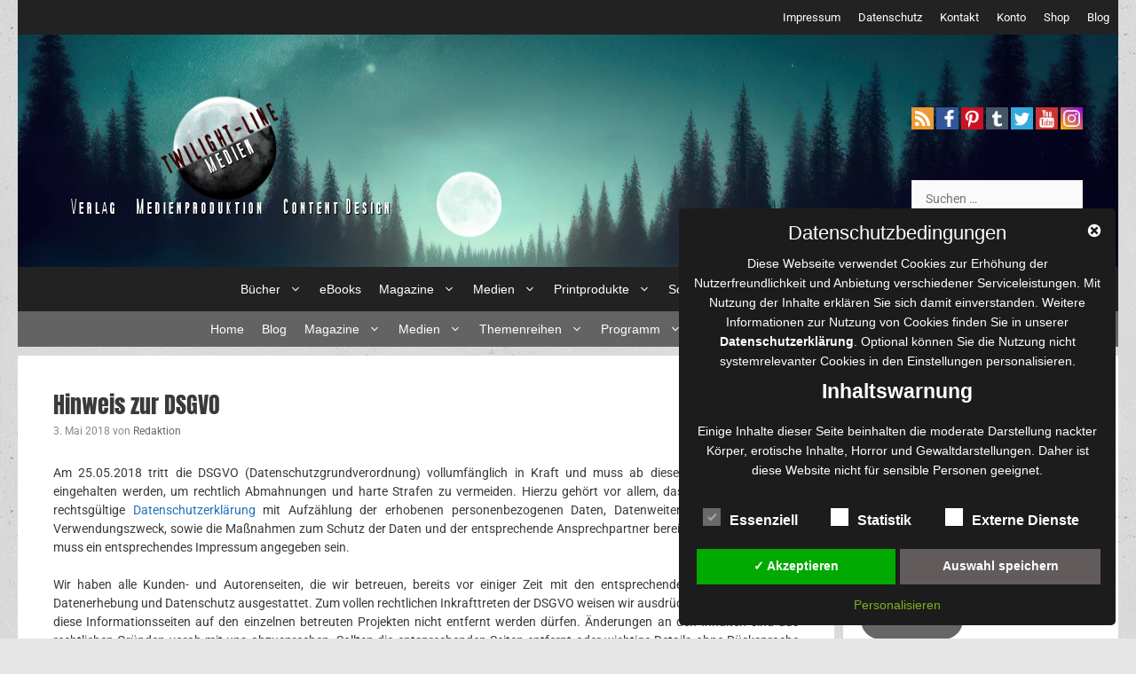

--- FILE ---
content_type: text/html; charset=UTF-8
request_url: https://www.twilightline.com/archiv/hinweis-zur-dsgvo/
body_size: 40285
content:
<!DOCTYPE html>
<html lang="de">
<head>
	<meta charset="UTF-8">
	<title>Hinweis zur DSGVO &#8211; Twilight-Line Medien</title>
<meta name='robots' content='max-image-preview:large' />
<meta name="viewport" content="width=device-width, initial-scale=1"><link rel="alternate" type="application/rss+xml" title="Twilight-Line Medien &raquo; Feed" href="https://www.twilightline.com/feed/" />
<link rel="alternate" type="application/rss+xml" title="Twilight-Line Medien &raquo; Kommentar-Feed" href="https://www.twilightline.com/comments/feed/" />
<link rel="alternate" type="application/rss+xml" title="Twilight-Line Medien &raquo; Hinweis zur DSGVO-Kommentar-Feed" href="https://www.twilightline.com/archiv/hinweis-zur-dsgvo/feed/" />
<link rel="alternate" title="oEmbed (JSON)" type="application/json+oembed" href="https://www.twilightline.com/wp-json/oembed/1.0/embed?url=https%3A%2F%2Fwww.twilightline.com%2Farchiv%2Fhinweis-zur-dsgvo%2F" />
<link rel="alternate" title="oEmbed (XML)" type="text/xml+oembed" href="https://www.twilightline.com/wp-json/oembed/1.0/embed?url=https%3A%2F%2Fwww.twilightline.com%2Farchiv%2Fhinweis-zur-dsgvo%2F&#038;format=xml" />
<link rel="alternate" type="application/rss+xml" title="Twilight-Line Medien &raquo; Stories-Feed" href="https://www.twilightline.com/web-stories/feed/"><style id='wp-img-auto-sizes-contain-inline-css'>
img:is([sizes=auto i],[sizes^="auto," i]){contain-intrinsic-size:3000px 1500px}
/*# sourceURL=wp-img-auto-sizes-contain-inline-css */
</style>
<link rel='stylesheet' id='generate-fonts-css' href='https://www.twilightline.com/wp-content/uploads/fonts/e5f78dc568b158a01d10799d826cd9f4/font.css?v=1766577899' media='all' />
<link rel='stylesheet' id='generatepress-fonts-css' href='https://www.twilightline.com/wp-content/uploads/generatepress/fonts/fonts.css?ver=1746575442' media='all' />
<style id='wp-emoji-styles-inline-css'>

	img.wp-smiley, img.emoji {
		display: inline !important;
		border: none !important;
		box-shadow: none !important;
		height: 1em !important;
		width: 1em !important;
		margin: 0 0.07em !important;
		vertical-align: -0.1em !important;
		background: none !important;
		padding: 0 !important;
	}
/*# sourceURL=wp-emoji-styles-inline-css */
</style>
<style id='wp-block-library-inline-css'>
:root{--wp-block-synced-color:#7a00df;--wp-block-synced-color--rgb:122,0,223;--wp-bound-block-color:var(--wp-block-synced-color);--wp-editor-canvas-background:#ddd;--wp-admin-theme-color:#007cba;--wp-admin-theme-color--rgb:0,124,186;--wp-admin-theme-color-darker-10:#006ba1;--wp-admin-theme-color-darker-10--rgb:0,107,160.5;--wp-admin-theme-color-darker-20:#005a87;--wp-admin-theme-color-darker-20--rgb:0,90,135;--wp-admin-border-width-focus:2px}@media (min-resolution:192dpi){:root{--wp-admin-border-width-focus:1.5px}}.wp-element-button{cursor:pointer}:root .has-very-light-gray-background-color{background-color:#eee}:root .has-very-dark-gray-background-color{background-color:#313131}:root .has-very-light-gray-color{color:#eee}:root .has-very-dark-gray-color{color:#313131}:root .has-vivid-green-cyan-to-vivid-cyan-blue-gradient-background{background:linear-gradient(135deg,#00d084,#0693e3)}:root .has-purple-crush-gradient-background{background:linear-gradient(135deg,#34e2e4,#4721fb 50%,#ab1dfe)}:root .has-hazy-dawn-gradient-background{background:linear-gradient(135deg,#faaca8,#dad0ec)}:root .has-subdued-olive-gradient-background{background:linear-gradient(135deg,#fafae1,#67a671)}:root .has-atomic-cream-gradient-background{background:linear-gradient(135deg,#fdd79a,#004a59)}:root .has-nightshade-gradient-background{background:linear-gradient(135deg,#330968,#31cdcf)}:root .has-midnight-gradient-background{background:linear-gradient(135deg,#020381,#2874fc)}:root{--wp--preset--font-size--normal:16px;--wp--preset--font-size--huge:42px}.has-regular-font-size{font-size:1em}.has-larger-font-size{font-size:2.625em}.has-normal-font-size{font-size:var(--wp--preset--font-size--normal)}.has-huge-font-size{font-size:var(--wp--preset--font-size--huge)}.has-text-align-center{text-align:center}.has-text-align-left{text-align:left}.has-text-align-right{text-align:right}.has-fit-text{white-space:nowrap!important}#end-resizable-editor-section{display:none}.aligncenter{clear:both}.items-justified-left{justify-content:flex-start}.items-justified-center{justify-content:center}.items-justified-right{justify-content:flex-end}.items-justified-space-between{justify-content:space-between}.screen-reader-text{border:0;clip-path:inset(50%);height:1px;margin:-1px;overflow:hidden;padding:0;position:absolute;width:1px;word-wrap:normal!important}.screen-reader-text:focus{background-color:#ddd;clip-path:none;color:#444;display:block;font-size:1em;height:auto;left:5px;line-height:normal;padding:15px 23px 14px;text-decoration:none;top:5px;width:auto;z-index:100000}html :where(.has-border-color){border-style:solid}html :where([style*=border-top-color]){border-top-style:solid}html :where([style*=border-right-color]){border-right-style:solid}html :where([style*=border-bottom-color]){border-bottom-style:solid}html :where([style*=border-left-color]){border-left-style:solid}html :where([style*=border-width]){border-style:solid}html :where([style*=border-top-width]){border-top-style:solid}html :where([style*=border-right-width]){border-right-style:solid}html :where([style*=border-bottom-width]){border-bottom-style:solid}html :where([style*=border-left-width]){border-left-style:solid}html :where(img[class*=wp-image-]){height:auto;max-width:100%}:where(figure){margin:0 0 1em}html :where(.is-position-sticky){--wp-admin--admin-bar--position-offset:var(--wp-admin--admin-bar--height,0px)}@media screen and (max-width:600px){html :where(.is-position-sticky){--wp-admin--admin-bar--position-offset:0px}}

/*# sourceURL=wp-block-library-inline-css */
</style><style id='wp-block-image-inline-css'>
.wp-block-image>a,.wp-block-image>figure>a{display:inline-block}.wp-block-image img{box-sizing:border-box;height:auto;max-width:100%;vertical-align:bottom}@media not (prefers-reduced-motion){.wp-block-image img.hide{visibility:hidden}.wp-block-image img.show{animation:show-content-image .4s}}.wp-block-image[style*=border-radius] img,.wp-block-image[style*=border-radius]>a{border-radius:inherit}.wp-block-image.has-custom-border img{box-sizing:border-box}.wp-block-image.aligncenter{text-align:center}.wp-block-image.alignfull>a,.wp-block-image.alignwide>a{width:100%}.wp-block-image.alignfull img,.wp-block-image.alignwide img{height:auto;width:100%}.wp-block-image .aligncenter,.wp-block-image .alignleft,.wp-block-image .alignright,.wp-block-image.aligncenter,.wp-block-image.alignleft,.wp-block-image.alignright{display:table}.wp-block-image .aligncenter>figcaption,.wp-block-image .alignleft>figcaption,.wp-block-image .alignright>figcaption,.wp-block-image.aligncenter>figcaption,.wp-block-image.alignleft>figcaption,.wp-block-image.alignright>figcaption{caption-side:bottom;display:table-caption}.wp-block-image .alignleft{float:left;margin:.5em 1em .5em 0}.wp-block-image .alignright{float:right;margin:.5em 0 .5em 1em}.wp-block-image .aligncenter{margin-left:auto;margin-right:auto}.wp-block-image :where(figcaption){margin-bottom:1em;margin-top:.5em}.wp-block-image.is-style-circle-mask img{border-radius:9999px}@supports ((-webkit-mask-image:none) or (mask-image:none)) or (-webkit-mask-image:none){.wp-block-image.is-style-circle-mask img{border-radius:0;-webkit-mask-image:url('data:image/svg+xml;utf8,<svg viewBox="0 0 100 100" xmlns="http://www.w3.org/2000/svg"><circle cx="50" cy="50" r="50"/></svg>');mask-image:url('data:image/svg+xml;utf8,<svg viewBox="0 0 100 100" xmlns="http://www.w3.org/2000/svg"><circle cx="50" cy="50" r="50"/></svg>');mask-mode:alpha;-webkit-mask-position:center;mask-position:center;-webkit-mask-repeat:no-repeat;mask-repeat:no-repeat;-webkit-mask-size:contain;mask-size:contain}}:root :where(.wp-block-image.is-style-rounded img,.wp-block-image .is-style-rounded img){border-radius:9999px}.wp-block-image figure{margin:0}.wp-lightbox-container{display:flex;flex-direction:column;position:relative}.wp-lightbox-container img{cursor:zoom-in}.wp-lightbox-container img:hover+button{opacity:1}.wp-lightbox-container button{align-items:center;backdrop-filter:blur(16px) saturate(180%);background-color:#5a5a5a40;border:none;border-radius:4px;cursor:zoom-in;display:flex;height:20px;justify-content:center;opacity:0;padding:0;position:absolute;right:16px;text-align:center;top:16px;width:20px;z-index:100}@media not (prefers-reduced-motion){.wp-lightbox-container button{transition:opacity .2s ease}}.wp-lightbox-container button:focus-visible{outline:3px auto #5a5a5a40;outline:3px auto -webkit-focus-ring-color;outline-offset:3px}.wp-lightbox-container button:hover{cursor:pointer;opacity:1}.wp-lightbox-container button:focus{opacity:1}.wp-lightbox-container button:focus,.wp-lightbox-container button:hover,.wp-lightbox-container button:not(:hover):not(:active):not(.has-background){background-color:#5a5a5a40;border:none}.wp-lightbox-overlay{box-sizing:border-box;cursor:zoom-out;height:100vh;left:0;overflow:hidden;position:fixed;top:0;visibility:hidden;width:100%;z-index:100000}.wp-lightbox-overlay .close-button{align-items:center;cursor:pointer;display:flex;justify-content:center;min-height:40px;min-width:40px;padding:0;position:absolute;right:calc(env(safe-area-inset-right) + 16px);top:calc(env(safe-area-inset-top) + 16px);z-index:5000000}.wp-lightbox-overlay .close-button:focus,.wp-lightbox-overlay .close-button:hover,.wp-lightbox-overlay .close-button:not(:hover):not(:active):not(.has-background){background:none;border:none}.wp-lightbox-overlay .lightbox-image-container{height:var(--wp--lightbox-container-height);left:50%;overflow:hidden;position:absolute;top:50%;transform:translate(-50%,-50%);transform-origin:top left;width:var(--wp--lightbox-container-width);z-index:9999999999}.wp-lightbox-overlay .wp-block-image{align-items:center;box-sizing:border-box;display:flex;height:100%;justify-content:center;margin:0;position:relative;transform-origin:0 0;width:100%;z-index:3000000}.wp-lightbox-overlay .wp-block-image img{height:var(--wp--lightbox-image-height);min-height:var(--wp--lightbox-image-height);min-width:var(--wp--lightbox-image-width);width:var(--wp--lightbox-image-width)}.wp-lightbox-overlay .wp-block-image figcaption{display:none}.wp-lightbox-overlay button{background:none;border:none}.wp-lightbox-overlay .scrim{background-color:#fff;height:100%;opacity:.9;position:absolute;width:100%;z-index:2000000}.wp-lightbox-overlay.active{visibility:visible}@media not (prefers-reduced-motion){.wp-lightbox-overlay.active{animation:turn-on-visibility .25s both}.wp-lightbox-overlay.active img{animation:turn-on-visibility .35s both}.wp-lightbox-overlay.show-closing-animation:not(.active){animation:turn-off-visibility .35s both}.wp-lightbox-overlay.show-closing-animation:not(.active) img{animation:turn-off-visibility .25s both}.wp-lightbox-overlay.zoom.active{animation:none;opacity:1;visibility:visible}.wp-lightbox-overlay.zoom.active .lightbox-image-container{animation:lightbox-zoom-in .4s}.wp-lightbox-overlay.zoom.active .lightbox-image-container img{animation:none}.wp-lightbox-overlay.zoom.active .scrim{animation:turn-on-visibility .4s forwards}.wp-lightbox-overlay.zoom.show-closing-animation:not(.active){animation:none}.wp-lightbox-overlay.zoom.show-closing-animation:not(.active) .lightbox-image-container{animation:lightbox-zoom-out .4s}.wp-lightbox-overlay.zoom.show-closing-animation:not(.active) .lightbox-image-container img{animation:none}.wp-lightbox-overlay.zoom.show-closing-animation:not(.active) .scrim{animation:turn-off-visibility .4s forwards}}@keyframes show-content-image{0%{visibility:hidden}99%{visibility:hidden}to{visibility:visible}}@keyframes turn-on-visibility{0%{opacity:0}to{opacity:1}}@keyframes turn-off-visibility{0%{opacity:1;visibility:visible}99%{opacity:0;visibility:visible}to{opacity:0;visibility:hidden}}@keyframes lightbox-zoom-in{0%{transform:translate(calc((-100vw + var(--wp--lightbox-scrollbar-width))/2 + var(--wp--lightbox-initial-left-position)),calc(-50vh + var(--wp--lightbox-initial-top-position))) scale(var(--wp--lightbox-scale))}to{transform:translate(-50%,-50%) scale(1)}}@keyframes lightbox-zoom-out{0%{transform:translate(-50%,-50%) scale(1);visibility:visible}99%{visibility:visible}to{transform:translate(calc((-100vw + var(--wp--lightbox-scrollbar-width))/2 + var(--wp--lightbox-initial-left-position)),calc(-50vh + var(--wp--lightbox-initial-top-position))) scale(var(--wp--lightbox-scale));visibility:hidden}}
/*# sourceURL=https://www.twilightline.com/wp-includes/blocks/image/style.min.css */
</style>
<style id='wp-block-columns-inline-css'>
.wp-block-columns{box-sizing:border-box;display:flex;flex-wrap:wrap!important}@media (min-width:782px){.wp-block-columns{flex-wrap:nowrap!important}}.wp-block-columns{align-items:normal!important}.wp-block-columns.are-vertically-aligned-top{align-items:flex-start}.wp-block-columns.are-vertically-aligned-center{align-items:center}.wp-block-columns.are-vertically-aligned-bottom{align-items:flex-end}@media (max-width:781px){.wp-block-columns:not(.is-not-stacked-on-mobile)>.wp-block-column{flex-basis:100%!important}}@media (min-width:782px){.wp-block-columns:not(.is-not-stacked-on-mobile)>.wp-block-column{flex-basis:0;flex-grow:1}.wp-block-columns:not(.is-not-stacked-on-mobile)>.wp-block-column[style*=flex-basis]{flex-grow:0}}.wp-block-columns.is-not-stacked-on-mobile{flex-wrap:nowrap!important}.wp-block-columns.is-not-stacked-on-mobile>.wp-block-column{flex-basis:0;flex-grow:1}.wp-block-columns.is-not-stacked-on-mobile>.wp-block-column[style*=flex-basis]{flex-grow:0}:where(.wp-block-columns){margin-bottom:1.75em}:where(.wp-block-columns.has-background){padding:1.25em 2.375em}.wp-block-column{flex-grow:1;min-width:0;overflow-wrap:break-word;word-break:break-word}.wp-block-column.is-vertically-aligned-top{align-self:flex-start}.wp-block-column.is-vertically-aligned-center{align-self:center}.wp-block-column.is-vertically-aligned-bottom{align-self:flex-end}.wp-block-column.is-vertically-aligned-stretch{align-self:stretch}.wp-block-column.is-vertically-aligned-bottom,.wp-block-column.is-vertically-aligned-center,.wp-block-column.is-vertically-aligned-top{width:100%}
/*# sourceURL=https://www.twilightline.com/wp-includes/blocks/columns/style.min.css */
</style>
<style id='wp-block-paragraph-inline-css'>
.is-small-text{font-size:.875em}.is-regular-text{font-size:1em}.is-large-text{font-size:2.25em}.is-larger-text{font-size:3em}.has-drop-cap:not(:focus):first-letter{float:left;font-size:8.4em;font-style:normal;font-weight:100;line-height:.68;margin:.05em .1em 0 0;text-transform:uppercase}body.rtl .has-drop-cap:not(:focus):first-letter{float:none;margin-left:.1em}p.has-drop-cap.has-background{overflow:hidden}:root :where(p.has-background){padding:1.25em 2.375em}:where(p.has-text-color:not(.has-link-color)) a{color:inherit}p.has-text-align-left[style*="writing-mode:vertical-lr"],p.has-text-align-right[style*="writing-mode:vertical-rl"]{rotate:180deg}
/*# sourceURL=https://www.twilightline.com/wp-includes/blocks/paragraph/style.min.css */
</style>
<style id='wp-block-spacer-inline-css'>
.wp-block-spacer{clear:both}
/*# sourceURL=https://www.twilightline.com/wp-includes/blocks/spacer/style.min.css */
</style>
<style id='bp-login-form-style-inline-css'>
.widget_bp_core_login_widget .bp-login-widget-user-avatar{float:left}.widget_bp_core_login_widget .bp-login-widget-user-links{margin-left:70px}#bp-login-widget-form label{display:block;font-weight:600;margin:15px 0 5px;width:auto}#bp-login-widget-form input[type=password],#bp-login-widget-form input[type=text]{background-color:#fafafa;border:1px solid #d6d6d6;border-radius:0;font:inherit;font-size:100%;padding:.5em;width:100%}#bp-login-widget-form .bp-login-widget-register-link,#bp-login-widget-form .login-submit{display:inline;width:-moz-fit-content;width:fit-content}#bp-login-widget-form .bp-login-widget-register-link{margin-left:1em}#bp-login-widget-form .bp-login-widget-register-link a{filter:invert(1)}#bp-login-widget-form .bp-login-widget-pwd-link{font-size:80%}

/*# sourceURL=https://www.twilightline.com/wp-content/plugins/buddypress/bp-core/blocks/login-form/index.css */
</style>
<style id='bp-online-members-style-inline-css'>
.widget_bp_core_whos_online_widget .avatar-block,[data-type="bp/online-members"] .avatar-block{display:flex;flex-flow:row wrap}.widget_bp_core_whos_online_widget .avatar-block img,[data-type="bp/online-members"] .avatar-block img{margin:.5em}

/*# sourceURL=https://www.twilightline.com/wp-content/plugins/buddypress/bp-members/blocks/online-members/index.css */
</style>
<style id='bp-dynamic-groups-style-inline-css'>
.bp-dynamic-block-container .item-options{font-size:.5em;margin:0 0 1em;padding:1em 0}.bp-dynamic-block-container .item-options a.selected{font-weight:600}.bp-dynamic-block-container ul.item-list{list-style:none;margin:1em 0;padding-left:0}.bp-dynamic-block-container ul.item-list li{margin-bottom:1em}.bp-dynamic-block-container ul.item-list li:after,.bp-dynamic-block-container ul.item-list li:before{content:" ";display:table}.bp-dynamic-block-container ul.item-list li:after{clear:both}.bp-dynamic-block-container ul.item-list li .item-avatar{float:left;width:60px}.bp-dynamic-block-container ul.item-list li .item{margin-left:70px}

/*# sourceURL=https://www.twilightline.com/wp-content/plugins/buddypress/bp-groups/blocks/dynamic-groups/index.css */
</style>
<link rel='stylesheet' id='wc-blocks-style-css' href='https://www.twilightline.com/wp-content/plugins/woocommerce/assets/client/blocks/wc-blocks.css?ver=wc-10.4.3' media='all' />
<style id='global-styles-inline-css'>
:root{--wp--preset--aspect-ratio--square: 1;--wp--preset--aspect-ratio--4-3: 4/3;--wp--preset--aspect-ratio--3-4: 3/4;--wp--preset--aspect-ratio--3-2: 3/2;--wp--preset--aspect-ratio--2-3: 2/3;--wp--preset--aspect-ratio--16-9: 16/9;--wp--preset--aspect-ratio--9-16: 9/16;--wp--preset--color--black: #000000;--wp--preset--color--cyan-bluish-gray: #abb8c3;--wp--preset--color--white: #ffffff;--wp--preset--color--pale-pink: #f78da7;--wp--preset--color--vivid-red: #cf2e2e;--wp--preset--color--luminous-vivid-orange: #ff6900;--wp--preset--color--luminous-vivid-amber: #fcb900;--wp--preset--color--light-green-cyan: #7bdcb5;--wp--preset--color--vivid-green-cyan: #00d084;--wp--preset--color--pale-cyan-blue: #8ed1fc;--wp--preset--color--vivid-cyan-blue: #0693e3;--wp--preset--color--vivid-purple: #9b51e0;--wp--preset--color--contrast: var(--contrast);--wp--preset--color--contrast-2: var(--contrast-2);--wp--preset--color--contrast-3: var(--contrast-3);--wp--preset--color--base: var(--base);--wp--preset--color--base-2: var(--base-2);--wp--preset--color--base-3: var(--base-3);--wp--preset--color--accent: var(--accent);--wp--preset--gradient--vivid-cyan-blue-to-vivid-purple: linear-gradient(135deg,rgb(6,147,227) 0%,rgb(155,81,224) 100%);--wp--preset--gradient--light-green-cyan-to-vivid-green-cyan: linear-gradient(135deg,rgb(122,220,180) 0%,rgb(0,208,130) 100%);--wp--preset--gradient--luminous-vivid-amber-to-luminous-vivid-orange: linear-gradient(135deg,rgb(252,185,0) 0%,rgb(255,105,0) 100%);--wp--preset--gradient--luminous-vivid-orange-to-vivid-red: linear-gradient(135deg,rgb(255,105,0) 0%,rgb(207,46,46) 100%);--wp--preset--gradient--very-light-gray-to-cyan-bluish-gray: linear-gradient(135deg,rgb(238,238,238) 0%,rgb(169,184,195) 100%);--wp--preset--gradient--cool-to-warm-spectrum: linear-gradient(135deg,rgb(74,234,220) 0%,rgb(151,120,209) 20%,rgb(207,42,186) 40%,rgb(238,44,130) 60%,rgb(251,105,98) 80%,rgb(254,248,76) 100%);--wp--preset--gradient--blush-light-purple: linear-gradient(135deg,rgb(255,206,236) 0%,rgb(152,150,240) 100%);--wp--preset--gradient--blush-bordeaux: linear-gradient(135deg,rgb(254,205,165) 0%,rgb(254,45,45) 50%,rgb(107,0,62) 100%);--wp--preset--gradient--luminous-dusk: linear-gradient(135deg,rgb(255,203,112) 0%,rgb(199,81,192) 50%,rgb(65,88,208) 100%);--wp--preset--gradient--pale-ocean: linear-gradient(135deg,rgb(255,245,203) 0%,rgb(182,227,212) 50%,rgb(51,167,181) 100%);--wp--preset--gradient--electric-grass: linear-gradient(135deg,rgb(202,248,128) 0%,rgb(113,206,126) 100%);--wp--preset--gradient--midnight: linear-gradient(135deg,rgb(2,3,129) 0%,rgb(40,116,252) 100%);--wp--preset--font-size--small: 13px;--wp--preset--font-size--medium: 20px;--wp--preset--font-size--large: 36px;--wp--preset--font-size--x-large: 42px;--wp--preset--spacing--20: 0.44rem;--wp--preset--spacing--30: 0.67rem;--wp--preset--spacing--40: 1rem;--wp--preset--spacing--50: 1.5rem;--wp--preset--spacing--60: 2.25rem;--wp--preset--spacing--70: 3.38rem;--wp--preset--spacing--80: 5.06rem;--wp--preset--shadow--natural: 6px 6px 9px rgba(0, 0, 0, 0.2);--wp--preset--shadow--deep: 12px 12px 50px rgba(0, 0, 0, 0.4);--wp--preset--shadow--sharp: 6px 6px 0px rgba(0, 0, 0, 0.2);--wp--preset--shadow--outlined: 6px 6px 0px -3px rgb(255, 255, 255), 6px 6px rgb(0, 0, 0);--wp--preset--shadow--crisp: 6px 6px 0px rgb(0, 0, 0);}:where(.is-layout-flex){gap: 0.5em;}:where(.is-layout-grid){gap: 0.5em;}body .is-layout-flex{display: flex;}.is-layout-flex{flex-wrap: wrap;align-items: center;}.is-layout-flex > :is(*, div){margin: 0;}body .is-layout-grid{display: grid;}.is-layout-grid > :is(*, div){margin: 0;}:where(.wp-block-columns.is-layout-flex){gap: 2em;}:where(.wp-block-columns.is-layout-grid){gap: 2em;}:where(.wp-block-post-template.is-layout-flex){gap: 1.25em;}:where(.wp-block-post-template.is-layout-grid){gap: 1.25em;}.has-black-color{color: var(--wp--preset--color--black) !important;}.has-cyan-bluish-gray-color{color: var(--wp--preset--color--cyan-bluish-gray) !important;}.has-white-color{color: var(--wp--preset--color--white) !important;}.has-pale-pink-color{color: var(--wp--preset--color--pale-pink) !important;}.has-vivid-red-color{color: var(--wp--preset--color--vivid-red) !important;}.has-luminous-vivid-orange-color{color: var(--wp--preset--color--luminous-vivid-orange) !important;}.has-luminous-vivid-amber-color{color: var(--wp--preset--color--luminous-vivid-amber) !important;}.has-light-green-cyan-color{color: var(--wp--preset--color--light-green-cyan) !important;}.has-vivid-green-cyan-color{color: var(--wp--preset--color--vivid-green-cyan) !important;}.has-pale-cyan-blue-color{color: var(--wp--preset--color--pale-cyan-blue) !important;}.has-vivid-cyan-blue-color{color: var(--wp--preset--color--vivid-cyan-blue) !important;}.has-vivid-purple-color{color: var(--wp--preset--color--vivid-purple) !important;}.has-black-background-color{background-color: var(--wp--preset--color--black) !important;}.has-cyan-bluish-gray-background-color{background-color: var(--wp--preset--color--cyan-bluish-gray) !important;}.has-white-background-color{background-color: var(--wp--preset--color--white) !important;}.has-pale-pink-background-color{background-color: var(--wp--preset--color--pale-pink) !important;}.has-vivid-red-background-color{background-color: var(--wp--preset--color--vivid-red) !important;}.has-luminous-vivid-orange-background-color{background-color: var(--wp--preset--color--luminous-vivid-orange) !important;}.has-luminous-vivid-amber-background-color{background-color: var(--wp--preset--color--luminous-vivid-amber) !important;}.has-light-green-cyan-background-color{background-color: var(--wp--preset--color--light-green-cyan) !important;}.has-vivid-green-cyan-background-color{background-color: var(--wp--preset--color--vivid-green-cyan) !important;}.has-pale-cyan-blue-background-color{background-color: var(--wp--preset--color--pale-cyan-blue) !important;}.has-vivid-cyan-blue-background-color{background-color: var(--wp--preset--color--vivid-cyan-blue) !important;}.has-vivid-purple-background-color{background-color: var(--wp--preset--color--vivid-purple) !important;}.has-black-border-color{border-color: var(--wp--preset--color--black) !important;}.has-cyan-bluish-gray-border-color{border-color: var(--wp--preset--color--cyan-bluish-gray) !important;}.has-white-border-color{border-color: var(--wp--preset--color--white) !important;}.has-pale-pink-border-color{border-color: var(--wp--preset--color--pale-pink) !important;}.has-vivid-red-border-color{border-color: var(--wp--preset--color--vivid-red) !important;}.has-luminous-vivid-orange-border-color{border-color: var(--wp--preset--color--luminous-vivid-orange) !important;}.has-luminous-vivid-amber-border-color{border-color: var(--wp--preset--color--luminous-vivid-amber) !important;}.has-light-green-cyan-border-color{border-color: var(--wp--preset--color--light-green-cyan) !important;}.has-vivid-green-cyan-border-color{border-color: var(--wp--preset--color--vivid-green-cyan) !important;}.has-pale-cyan-blue-border-color{border-color: var(--wp--preset--color--pale-cyan-blue) !important;}.has-vivid-cyan-blue-border-color{border-color: var(--wp--preset--color--vivid-cyan-blue) !important;}.has-vivid-purple-border-color{border-color: var(--wp--preset--color--vivid-purple) !important;}.has-vivid-cyan-blue-to-vivid-purple-gradient-background{background: var(--wp--preset--gradient--vivid-cyan-blue-to-vivid-purple) !important;}.has-light-green-cyan-to-vivid-green-cyan-gradient-background{background: var(--wp--preset--gradient--light-green-cyan-to-vivid-green-cyan) !important;}.has-luminous-vivid-amber-to-luminous-vivid-orange-gradient-background{background: var(--wp--preset--gradient--luminous-vivid-amber-to-luminous-vivid-orange) !important;}.has-luminous-vivid-orange-to-vivid-red-gradient-background{background: var(--wp--preset--gradient--luminous-vivid-orange-to-vivid-red) !important;}.has-very-light-gray-to-cyan-bluish-gray-gradient-background{background: var(--wp--preset--gradient--very-light-gray-to-cyan-bluish-gray) !important;}.has-cool-to-warm-spectrum-gradient-background{background: var(--wp--preset--gradient--cool-to-warm-spectrum) !important;}.has-blush-light-purple-gradient-background{background: var(--wp--preset--gradient--blush-light-purple) !important;}.has-blush-bordeaux-gradient-background{background: var(--wp--preset--gradient--blush-bordeaux) !important;}.has-luminous-dusk-gradient-background{background: var(--wp--preset--gradient--luminous-dusk) !important;}.has-pale-ocean-gradient-background{background: var(--wp--preset--gradient--pale-ocean) !important;}.has-electric-grass-gradient-background{background: var(--wp--preset--gradient--electric-grass) !important;}.has-midnight-gradient-background{background: var(--wp--preset--gradient--midnight) !important;}.has-small-font-size{font-size: var(--wp--preset--font-size--small) !important;}.has-medium-font-size{font-size: var(--wp--preset--font-size--medium) !important;}.has-large-font-size{font-size: var(--wp--preset--font-size--large) !important;}.has-x-large-font-size{font-size: var(--wp--preset--font-size--x-large) !important;}
:where(.wp-block-columns.is-layout-flex){gap: 2em;}:where(.wp-block-columns.is-layout-grid){gap: 2em;}
/*# sourceURL=global-styles-inline-css */
</style>
<style id='core-block-supports-inline-css'>
.wp-container-core-columns-is-layout-9d6595d7{flex-wrap:nowrap;}
/*# sourceURL=core-block-supports-inline-css */
</style>

<style id='classic-theme-styles-inline-css'>
/*! This file is auto-generated */
.wp-block-button__link{color:#fff;background-color:#32373c;border-radius:9999px;box-shadow:none;text-decoration:none;padding:calc(.667em + 2px) calc(1.333em + 2px);font-size:1.125em}.wp-block-file__button{background:#32373c;color:#fff;text-decoration:none}
/*# sourceURL=/wp-includes/css/classic-themes.min.css */
</style>
<link rel='stylesheet' id='bbp-default-css' href='https://www.twilightline.com/wp-content/plugins/bbpress/templates/default/css/bbpress.min.css?ver=2.6.14' media='all' />
<style id='bbp-default-inline-css'>
#bbpress-forums ul.bbp-lead-topic,#bbpress-forums ul.bbp-topics,#bbpress-forums ul.bbp-forums,#bbpress-forums ul.bbp-replies,#bbpress-forums ul.bbp-search-results,#bbpress-forums,div.bbp-breadcrumb,div.bbp-topic-tags {font-size: inherit;}.single-forum #subscription-toggle {display: block;margin: 1em 0;clear: left;}#bbpress-forums .bbp-search-form {margin-bottom: 10px;}.bbp-login-form fieldset {border: 0;padding: 0;}
/*# sourceURL=bbp-default-inline-css */
</style>
<link rel='stylesheet' id='contact-form-7-css' href='https://www.twilightline.com/wp-content/plugins/contact-form-7/includes/css/styles.css?ver=6.1.4' media='all' />
<link rel='stylesheet' id='generate-page-header-css' href='https://www.twilightline.com/wp-content/plugins/gp-premium/page-header/functions/css/page-header.min.css?ver=2.5.5' media='all' />
<link rel='stylesheet' id='hm_bbpui-css' href='https://www.twilightline.com/wp-content/plugins/image-upload-for-bbpress/css/bbp-image-upload.css?ver=1.1.22' media='all' />
<link rel='stylesheet' id='woocommerce-layout-css' href='https://www.twilightline.com/wp-content/plugins/woocommerce/assets/css/woocommerce-layout.css?ver=10.4.3' media='all' />
<link rel='stylesheet' id='woocommerce-smallscreen-css' href='https://www.twilightline.com/wp-content/plugins/woocommerce/assets/css/woocommerce-smallscreen.css?ver=10.4.3' media='only screen and (max-width: 768px)' />
<link rel='stylesheet' id='woocommerce-general-css' href='https://www.twilightline.com/wp-content/plugins/woocommerce/assets/css/woocommerce.css?ver=10.4.3' media='all' />
<style id='woocommerce-inline-inline-css'>
.woocommerce form .form-row .required { visibility: visible; }
/*# sourceURL=woocommerce-inline-inline-css */
</style>
<link rel='stylesheet' id='wp-polls-css' href='https://www.twilightline.com/wp-content/plugins/wp-polls/polls-css.css?ver=2.77.3' media='all' />
<style id='wp-polls-inline-css'>
.wp-polls .pollbar {
	margin: 1px;
	font-size: 6px;
	line-height: 8px;
	height: 8px;
	background-image: url('https://www.twilightline.com/wp-content/plugins/wp-polls/images/default/pollbg.gif');
	border: 1px solid #c8c8c8;
}

/*# sourceURL=wp-polls-inline-css */
</style>
<link rel='stylesheet' id='wp-show-posts-css' href='https://www.twilightline.com/wp-content/plugins/wp-show-posts/css/wp-show-posts-min.css?ver=1.1.6' media='all' />
<link rel='stylesheet' id='wp-show-posts-pro-css' href='https://www.twilightline.com/wp-content/plugins/wp-show-posts-pro/css/wp-show-posts.min.css?ver=6.0.0' media='all' />
<link rel='stylesheet' id='bsp-css' href='https://www.twilightline.com/wp-content/uploads/verlag_css/bspstyle.css?ver=1765148013' media='screen' />
<link rel='stylesheet' id='dashicons-css' href='https://www.twilightline.com/wp-includes/css/dashicons.min.css?ver=6.9' media='all' />
<link rel='stylesheet' id='generate-style-grid-css' href='https://www.twilightline.com/wp-content/themes/generatepress/assets/css/unsemantic-grid.min.css?ver=3.6.1' media='all' />
<link rel='stylesheet' id='generate-style-css' href='https://www.twilightline.com/wp-content/themes/generatepress/assets/css/style.min.css?ver=3.6.1' media='all' />
<style id='generate-style-inline-css'>
@media (max-width: 768px){.main-navigation .menu-toggle,.main-navigation .mobile-bar-items,.sidebar-nav-mobile:not(#sticky-placeholder){display:block;}.main-navigation ul,.gen-sidebar-nav{display:none;}[class*="nav-float-"] .site-header .inside-header > *{float:none;clear:both;}}
.dynamic-author-image-rounded{border-radius:100%;}.dynamic-featured-image, .dynamic-author-image{vertical-align:middle;}.one-container.blog .dynamic-content-template:not(:last-child), .one-container.archive .dynamic-content-template:not(:last-child){padding-bottom:0px;}.dynamic-entry-excerpt > p:last-child{margin-bottom:0px;}
.generate-content-header{background-image:url(https://www.twilightline.com/wp-content/uploads/2023/11/FullMoon.webp);background-position:center center;}.separate-containers .generate-content-header.generate-page-header{margin-top:0px;}.inside-page-header{background-color:transparent;color:#ffffff;}.page-header-content-container{text-align:center;color:#ffffff;}.page-header-content-container a:not(.button), .page-header-content-container a:not(.button):visited{color:#222222;}.page-header-content-container a:not(.button):hover, .page-header-content-container a:not(.button):active{color:#f20014;}.page-header-content-container h1, .page-header-content-container h2, .page-header-content-container h3, .page-header-content-container h4, .page-header-content-container h5{color:#ffffff;}.generate-merged-header .inside-header{-moz-box-sizing:border-box;-webkit-box-sizing:border-box;box-sizing:border-box;}.generate-merged-header .site-header{background:transparent;}
/*# sourceURL=generate-style-inline-css */
</style>
<link rel='stylesheet' id='generate-mobile-style-css' href='https://www.twilightline.com/wp-content/themes/generatepress/assets/css/mobile.min.css?ver=3.6.1' media='all' />
<link rel='stylesheet' id='font-awesome-css' href='https://www.twilightline.com/wp-content/themes/generatepress/assets/css/components/font-awesome.min.css?ver=4.7' media='all' />
<link rel='stylesheet' id='woocommerce-gzd-layout-css' href='https://www.twilightline.com/wp-content/plugins/woocommerce-germanized/build/static/layout-styles.css?ver=3.20.5' media='all' />
<style id='woocommerce-gzd-layout-inline-css'>
.woocommerce-checkout .shop_table { background-color: #eeeeee; } .product p.deposit-packaging-type { font-size: 1.25em !important; } p.woocommerce-shipping-destination { display: none; }
                .wc-gzd-nutri-score-value-a {
                    background: url(https://www.twilightline.com/wp-content/plugins/woocommerce-germanized/assets/images/nutri-score-a.svg) no-repeat;
                }
                .wc-gzd-nutri-score-value-b {
                    background: url(https://www.twilightline.com/wp-content/plugins/woocommerce-germanized/assets/images/nutri-score-b.svg) no-repeat;
                }
                .wc-gzd-nutri-score-value-c {
                    background: url(https://www.twilightline.com/wp-content/plugins/woocommerce-germanized/assets/images/nutri-score-c.svg) no-repeat;
                }
                .wc-gzd-nutri-score-value-d {
                    background: url(https://www.twilightline.com/wp-content/plugins/woocommerce-germanized/assets/images/nutri-score-d.svg) no-repeat;
                }
                .wc-gzd-nutri-score-value-e {
                    background: url(https://www.twilightline.com/wp-content/plugins/woocommerce-germanized/assets/images/nutri-score-e.svg) no-repeat;
                }
            
/*# sourceURL=woocommerce-gzd-layout-inline-css */
</style>
<link rel='stylesheet' id='generatepress-dynamic-css' href='https://www.twilightline.com/wp-content/uploads/generatepress/style.min.css?ver=1764625266' media='all' />
<style id='generateblocks-inline-css'>
.gb-container-21dd67e8 > .gb-inside-container{max-width:1240px;margin-left:auto;margin-right:auto;}.gb-grid-wrapper > .gb-grid-column-21dd67e8 > .gb-container{display:flex;flex-direction:column;height:100%;}.gb-container-378d3129 > .gb-inside-container{padding:0;}.gb-grid-wrapper > .gb-grid-column-378d3129 > .gb-container{display:flex;flex-direction:column;height:100%;}.gb-container-7dfd8638{background-color:var(--contrast);color:var(--base-3);position:relative;overflow:hidden;}.gb-container-7dfd8638:before{content:"";background-image:url(https://www.twilightline.com/wp-content/uploads/2017/10/Dunkle-Seiten-X.jpg);background-repeat:no-repeat;background-position:center center;background-size:cover;z-index:0;position:absolute;top:0;right:0;bottom:0;left:0;transition:inherit;pointer-events:none;opacity:0.3;}.gb-container-7dfd8638 > .gb-inside-container{padding-right:30px;padding-bottom:30px;padding-left:30px;z-index:1;position:relative;}.gb-container-7dfd8638 a, .gb-container-7dfd8638 a:visited{color:var(--base-3);}.gb-container-7dfd8638 a:hover{color:#ff0000;}.gb-grid-wrapper > .gb-grid-column-7dfd8638{width:50%;}.gb-grid-wrapper > .gb-grid-column-7dfd8638 > .gb-container{display:flex;flex-direction:column;height:100%;}.gb-container-7dfd8638.gb-has-dynamic-bg:before{background-image:var(--background-url);}.gb-container-7dfd8638.gb-no-dynamic-bg:before{background-image:none;}.gb-container-d492456e{text-align:right;background-color:var(--contrast);color:var(--base-3);position:relative;overflow:hidden;}.gb-container-d492456e:before{content:"";background-image:url(https://www.twilightline.com/wp-content/uploads/2018/05/witchboard.jpg);background-repeat:no-repeat;background-position:center center;background-size:cover;z-index:0;position:absolute;top:0;right:0;bottom:0;left:0;transition:inherit;pointer-events:none;opacity:0.3;}.gb-container-d492456e > .gb-inside-container{padding-right:30px;padding-bottom:30px;padding-left:30px;z-index:1;position:relative;}.gb-container-d492456e a, .gb-container-d492456e a:visited{color:var(--base-3);}.gb-container-d492456e a:hover{color:#ff0000;}.gb-grid-wrapper > .gb-grid-column-d492456e{width:50%;}.gb-grid-wrapper > .gb-grid-column-d492456e > .gb-container{display:flex;flex-direction:column;height:100%;}.gb-container-d492456e.gb-has-dynamic-bg:before{background-image:var(--background-url);}.gb-container-d492456e.gb-no-dynamic-bg:before{background-image:none;}p.gb-headline-a55bfdc6{display:flex;align-items:center;}p.gb-headline-a55bfdc6 .gb-icon{line-height:0;padding-right:0.5em;}p.gb-headline-a55bfdc6 .gb-icon svg{width:1em;height:1em;fill:currentColor;}p.gb-headline-a595a919{font-size:11px;padding:5px 10px;margin-bottom:20px;margin-left:-30px;color:var(--base-3);background-color:#1b3b7b;display:inline-block;}p.gb-headline-a595a919 a{color:var(--base-3);}p.gb-headline-a595a919 a:hover{color:var(--base-3);}h3.gb-headline-2a45424d{font-weight:bold;padding-bottom:10px;margin-bottom:0px;}h3.gb-headline-2a45424d a:hover{color:#ff0000;}p.gb-headline-d65aec51{font-size:11px;padding:5px 10px;margin-right:-30px;margin-bottom:20px;color:var(--base-3);background-color:#1b3b7b;display:inline-block;}p.gb-headline-d65aec51 a{color:var(--base-3);}p.gb-headline-d65aec51 a:hover{color:var(--base-3);}h3.gb-headline-f1720e25{font-weight:bold;padding-bottom:10px;margin-bottom:0px;}.gb-grid-wrapper-cfc865e9{display:flex;flex-wrap:wrap;margin-left:-10px;}.gb-grid-wrapper-cfc865e9 > .gb-grid-column{box-sizing:border-box;padding-left:10px;}@media (max-width: 767px) {.gb-grid-wrapper > .gb-grid-column-7dfd8638{width:100%;}.gb-grid-wrapper > .gb-grid-column-d492456e{width:100%;}}:root{--gb-container-width:1240px;}.gb-container .wp-block-image img{vertical-align:middle;}.gb-grid-wrapper .wp-block-image{margin-bottom:0;}.gb-highlight{background:none;}.gb-shape{line-height:0;}
/*# sourceURL=generateblocks-inline-css */
</style>
<link rel='stylesheet' id='dsgvoaio_css-css' href='https://www.twilightline.com/wp-content/plugins/dsgvo-all-in-one-for-wp-pro/assets/css/plugin.css?ver=6.9' media='all' />
<link rel='stylesheet' id='generate-secondary-nav-css' href='https://www.twilightline.com/wp-content/plugins/gp-premium/secondary-nav/functions/css/style.min.css?ver=2.5.5' media='all' />
<style id='generate-secondary-nav-inline-css'>
.secondary-navigation{background-color:#636363;}.secondary-navigation .main-nav ul li a,.secondary-navigation .menu-toggle,.secondary-menu-bar-items .menu-bar-item > a{color:#ffffff;font-family:Segoe UI, Helvetica Neue, Helvetica, sans-serif;font-size:14px;padding-left:10px;padding-right:10px;}.secondary-navigation .secondary-menu-bar-items{color:#ffffff;font-size:14px;}button.secondary-menu-toggle:hover,button.secondary-menu-toggle:focus{color:#ffffff;}.widget-area .secondary-navigation{margin-bottom:10px;}.secondary-navigation ul ul{background-color:#303030;top:auto;}.secondary-navigation .main-nav ul ul li a{color:#ffffff;font-size:13px;padding-left:10px;padding-right:10px;}.secondary-navigation .menu-item-has-children .dropdown-menu-toggle{padding-right:10px;}.secondary-navigation .main-nav ul li:not([class*="current-menu-"]):hover > a, .secondary-navigation .main-nav ul li:not([class*="current-menu-"]):focus > a, .secondary-navigation .main-nav ul li.sfHover:not([class*="current-menu-"]) > a, .secondary-menu-bar-items .menu-bar-item:hover > a{color:#ffffff;background-color:#303030;}.secondary-navigation .main-nav ul ul li:not([class*="current-menu-"]):hover > a,.secondary-navigation .main-nav ul ul li:not([class*="current-menu-"]):focus > a,.secondary-navigation .main-nav ul ul li.sfHover:not([class*="current-menu-"]) > a{color:#ffffff;background-color:#474747;}.secondary-navigation .main-nav ul li[class*="current-menu-"] > a{color:#222222;background-color:#ffffff;}.secondary-navigation .main-nav ul ul li[class*="current-menu-"] > a{color:#ffffff;background-color:#474747;}.secondary-navigation.toggled .dropdown-menu-toggle:before{display:none;}@media (max-width: 768px) {.secondary-menu-bar-items .menu-bar-item:hover > a{background: none;color: #ffffff;}}
/*# sourceURL=generate-secondary-nav-inline-css */
</style>
<link rel='stylesheet' id='generate-secondary-nav-mobile-css' href='https://www.twilightline.com/wp-content/plugins/gp-premium/secondary-nav/functions/css/style-mobile.min.css?ver=2.5.5' media='all' />
<link rel='stylesheet' id='generate-woocommerce-css' href='https://www.twilightline.com/wp-content/plugins/gp-premium/woocommerce/functions/css/woocommerce.min.css?ver=2.5.5' media='all' />
<style id='generate-woocommerce-inline-css'>
.woocommerce ul.products li.product .woocommerce-LoopProduct-link h2, .woocommerce ul.products li.product .woocommerce-loop-category__title{font-weight:normal;text-transform:none;font-size:14px;}.woocommerce .up-sells ul.products li.product .woocommerce-LoopProduct-link h2, .woocommerce .cross-sells ul.products li.product .woocommerce-LoopProduct-link h2, .woocommerce .related ul.products li.product .woocommerce-LoopProduct-link h2{font-size:14px;}.woocommerce #respond input#submit, .woocommerce a.button, .woocommerce button.button, .woocommerce input.button, .wc-block-components-button{color:#ffffff;background-color:#666666;text-decoration:none;font-weight:normal;text-transform:none;}.woocommerce #respond input#submit:hover, .woocommerce a.button:hover, .woocommerce button.button:hover, .woocommerce input.button:hover, .wc-block-components-button:hover{color:#ffffff;background-color:#3f3f3f;}.woocommerce #respond input#submit.alt, .woocommerce a.button.alt, .woocommerce button.button.alt, .woocommerce input.button.alt, .woocommerce #respond input#submit.alt.disabled, .woocommerce #respond input#submit.alt.disabled:hover, .woocommerce #respond input#submit.alt:disabled, .woocommerce #respond input#submit.alt:disabled:hover, .woocommerce #respond input#submit.alt:disabled[disabled], .woocommerce #respond input#submit.alt:disabled[disabled]:hover, .woocommerce a.button.alt.disabled, .woocommerce a.button.alt.disabled:hover, .woocommerce a.button.alt:disabled, .woocommerce a.button.alt:disabled:hover, .woocommerce a.button.alt:disabled[disabled], .woocommerce a.button.alt:disabled[disabled]:hover, .woocommerce button.button.alt.disabled, .woocommerce button.button.alt.disabled:hover, .woocommerce button.button.alt:disabled, .woocommerce button.button.alt:disabled:hover, .woocommerce button.button.alt:disabled[disabled], .woocommerce button.button.alt:disabled[disabled]:hover, .woocommerce input.button.alt.disabled, .woocommerce input.button.alt.disabled:hover, .woocommerce input.button.alt:disabled, .woocommerce input.button.alt:disabled:hover, .woocommerce input.button.alt:disabled[disabled], .woocommerce input.button.alt:disabled[disabled]:hover{color:#ffffff;background-color:#1e73be;}.woocommerce #respond input#submit.alt:hover, .woocommerce a.button.alt:hover, .woocommerce button.button.alt:hover, .woocommerce input.button.alt:hover{color:#ffffff;background-color:#377fbf;}button.wc-block-components-panel__button{font-size:inherit;}.woocommerce .star-rating span:before, .woocommerce p.stars:hover a::before{color:#ffa200;}.woocommerce span.onsale{background-color:rgba(252,53,53,0.46);color:#ffffff;}.woocommerce ul.products li.product .price, .woocommerce div.product p.price{color:#222222;}.woocommerce div.product .woocommerce-tabs ul.tabs li a{color:#222222;}.woocommerce div.product .woocommerce-tabs ul.tabs li a:hover, .woocommerce div.product .woocommerce-tabs ul.tabs li.active a{color:#1e73be;}.woocommerce-message{background-color:#0b9444;color:#ffffff;}div.woocommerce-message a.button, div.woocommerce-message a.button:focus, div.woocommerce-message a.button:hover, div.woocommerce-message a, div.woocommerce-message a:focus, div.woocommerce-message a:hover{color:#ffffff;}.woocommerce-info{background-color:#1e73be;color:#ffffff;}div.woocommerce-info a.button, div.woocommerce-info a.button:focus, div.woocommerce-info a.button:hover, div.woocommerce-info a, div.woocommerce-info a:focus, div.woocommerce-info a:hover{color:#ffffff;}.woocommerce-error{background-color:#e8626d;color:#ffffff;}div.woocommerce-error a.button, div.woocommerce-error a.button:focus, div.woocommerce-error a.button:hover, div.woocommerce-error a, div.woocommerce-error a:focus, div.woocommerce-error a:hover{color:#ffffff;}.woocommerce-product-details__short-description{color:#3a3a3a;}#wc-mini-cart{background-color:#ffffff;color:#000000;}#wc-mini-cart a:not(.button), #wc-mini-cart a.remove{color:#000000;}#wc-mini-cart .button{color:#ffffff;}#wc-mini-cart .button:hover, #wc-mini-cart .button:focus, #wc-mini-cart .button:active{color:#ffffff;}.woocommerce #content div.product div.images, .woocommerce div.product div.images, .woocommerce-page #content div.product div.images, .woocommerce-page div.product div.images{width:50%;}.woocommerce.widget_shopping_cart .woocommerce-mini-cart__buttons a{font-family:Arial, Helvetica, sans-serif;}.add-to-cart-panel{background-color:#ffffff;color:#000000;}.add-to-cart-panel a:not(.button){color:#000000;}.woocommerce .widget_price_filter .price_slider_wrapper .ui-widget-content{background-color:#dddddd;}.woocommerce .widget_price_filter .ui-slider .ui-slider-range, .woocommerce .widget_price_filter .ui-slider .ui-slider-handle{background-color:#666666;}.woocommerce-MyAccount-navigation li.is-active a:after, a.button.wc-forward:after{display:none;}#payment .payment_methods>.wc_payment_method>label:before{font-family:WooCommerce;content:"\e039";}#payment .payment_methods li.wc_payment_method>input[type=radio]:first-child:checked+label:before{content:"\e03c";}.woocommerce-ordering:after{font-family:WooCommerce;content:"\e00f";}.wc-columns-container .products, .woocommerce .related ul.products, .woocommerce .up-sells ul.products{grid-gap:50px;}@media (max-width: 1024px){.woocommerce .wc-columns-container.wc-tablet-columns-2 .products{-ms-grid-columns:(1fr)[2];grid-template-columns:repeat(2, 1fr);}.wc-related-upsell-tablet-columns-2 .related ul.products, .wc-related-upsell-tablet-columns-2 .up-sells ul.products{-ms-grid-columns:(1fr)[2];grid-template-columns:repeat(2, 1fr);}}@media (max-width:768px){.add-to-cart-panel .continue-shopping{background-color:#ffffff;}.woocommerce #content div.product div.images,.woocommerce div.product div.images,.woocommerce-page #content div.product div.images,.woocommerce-page div.product div.images{width:100%;}}@media (max-width: 768px){.mobile-bar-items + .menu-toggle{text-align:left;}nav.toggled .main-nav li.wc-menu-item{display:none !important;}body.nav-search-enabled .wc-menu-cart-activated:not(#mobile-header) .mobile-bar-items{float:right;position:relative;}.nav-search-enabled .wc-menu-cart-activated:not(#mobile-header) .menu-toggle{float:left;width:auto;}.mobile-bar-items.wc-mobile-cart-items{z-index:1;}}
/*# sourceURL=generate-woocommerce-inline-css */
</style>
<link rel='stylesheet' id='generate-woocommerce-mobile-css' href='https://www.twilightline.com/wp-content/plugins/gp-premium/woocommerce/functions/css/woocommerce-mobile.min.css?ver=2.5.5' media='(max-width:768px)' />
<link rel='stylesheet' id='bur-css' href='https://www.twilightline.com/wp-content/plugins/bbp-user-ranking/css/user-ranking.css?ver=6.9' media='all' />
<script src="https://www.twilightline.com/wp-includes/js/jquery/jquery.min.js?ver=3.7.1" id="jquery-core-js"></script>
<script src="https://www.twilightline.com/wp-includes/js/jquery/jquery-migrate.min.js?ver=3.4.1" id="jquery-migrate-js"></script>
<script src="https://www.twilightline.com/wp-content/plugins/bp-activity-autoloader/_inc/activity-loader.js?ver=6.9" id="activity-auto-loader-js"></script>
<script src="https://www.twilightline.com/wp-content/plugins/woocommerce/assets/js/jquery-blockui/jquery.blockUI.min.js?ver=2.7.0-wc.10.4.3" id="wc-jquery-blockui-js" defer data-wp-strategy="defer"></script>
<script id="wc-add-to-cart-js-extra">
var wc_add_to_cart_params = {"ajax_url":"/wp-admin/admin-ajax.php","wc_ajax_url":"/?wc-ajax=%%endpoint%%","i18n_view_cart":"Warenkorb anzeigen","cart_url":"https://www.twilightline.com/warenkorb/","is_cart":"","cart_redirect_after_add":"no"};
//# sourceURL=wc-add-to-cart-js-extra
</script>
<script src="https://www.twilightline.com/wp-content/plugins/woocommerce/assets/js/frontend/add-to-cart.min.js?ver=10.4.3" id="wc-add-to-cart-js" defer data-wp-strategy="defer"></script>
<script src="https://www.twilightline.com/wp-content/plugins/woocommerce/assets/js/js-cookie/js.cookie.min.js?ver=2.1.4-wc.10.4.3" id="wc-js-cookie-js" defer data-wp-strategy="defer"></script>
<script id="woocommerce-js-extra">
var woocommerce_params = {"ajax_url":"/wp-admin/admin-ajax.php","wc_ajax_url":"/?wc-ajax=%%endpoint%%","i18n_password_show":"Passwort anzeigen","i18n_password_hide":"Passwort ausblenden"};
//# sourceURL=woocommerce-js-extra
</script>
<script src="https://www.twilightline.com/wp-content/plugins/woocommerce/assets/js/frontend/woocommerce.min.js?ver=10.4.3" id="woocommerce-js" defer data-wp-strategy="defer"></script>
<script id="dsgvoaio_core_js-js-extra">
var parms = {"iframe_blocker_layertext":[" "," "," "," "," "],"shortcode_blocker_layertext":{"1":" ","2":" ","3":" ","4":" ","5":" "},"adminajaxurl":"https://www.twilightline.com/wp-admin/admin-ajax.php","textgfrecaptchaloaded":"","customservice1_use":"","customservice1_needconsent":"true","customservice1_key":"customservice1","customservice1_name":"","customservice1_cookies":"","customservice1_type":"social","customservice1_readmore":"","customservice1_code_accept":"","customservice1_code_reject":"","customservice2_use":"","customservice2_needconsent":"true","customservice2_key":"customservice2","customservice2_name":"","customservice2_cookies":"","customservice2_type":"social","customservice2_readmore":"","customservice2_code_accept":"","customservice2_code_reject":"","customservice3_use":"","customservice3_needconsent":"true","customservice3_key":"customservice3","customservice3_name":"","customservice3_cookies":"","customservice3_type":"social","customservice3_readmore":"","customservice3_code_accept":"","customservice3_code_reject":"","animation_time":"1000","use_wpgmp":"","customservice4_use":"","customservice4_needconsent":"true","customservice4_key":"customservice4","customservice4_name":"","customservice4_cookies":"","customservice4_type":"social","customservice4_readmore":"","customservice4_code_accept":"","customservice4_code_reject":"","customservice5_use":"","customservice5_needconsent":"true","customservice5_key":"customservice5","customservice5_name":"","customservice5_cookies":"","customservice5_type":"social","customservice5_readmore":"","customservice5_code_accept":"","customservice5_code_reject":"","desc_other":"Dienste zum Anzeigen von Web-Inhalten.","desc_support":"Support Dienste erlauben es die Urheber der Seite zu kontaktieren und sie zu verbessern.","desc_comment":"Kommentar Dienste erleichtern die Organisation von Kommentaren und helfen dabei Spam zu verhindern.","desc_video":"Video Platformen erlauben Videoinhalte einzublenden und die Sichtbarkeit der Seite zu erh\u00f6hen.","desc_social":"Soziale Netzwerke k\u00f6nnen die Benutzbarkeit der Seite verbessern und den Bekanntheitsgrad erh\u00f6hen.","desc_analytic":"Die verwendeten Besucher Z\u00e4hldienste generieren Statistiken die dabei helfen, die Seite zu verbessern.","desc_ads":"Werbenetzwerke dienen dazu um dem Seitenbetreiber Einnahmen zu generieren.","desc_apis":"APIs werden benutzt um Skripte zu laden, wie: Geolokalisation, Suchmaschinen, \u00dcbersetzungen, ...","desc_essentail":"Hierbei handelt es sich um technisch notwendige Cookies.","popupagbs":" ","cookiedescriptiontext":"Wenn Sie diese Dienste nutzen, erlauben Sie deren 'Cookies' und Tracking-Funktionen, die zu ihrer ordnungsgem\u00e4\u00dfen Funktion notwendig sind.","nocookietext":"Dieser Dienst hat keine Cookies gespeichert","cookietextusagebefore":"Cookies:","linkto":"Zur offiziellen Webseite","cookietextusage":"Gespeicherte Cookies:","privacybtntext":"Datenschutzbedingungen","closetext":"Schlie\u00dfen","deactivatedtext":"ist deaktiviert.","accepttext":"Erlauben","denytext":"Ablehnen","noticestyle":"style5","gofundmename":"GoFundMe","openstreetmapname":"OpenStreetMap","komootname":"Komoot","piwikname":"Matomo (Piwik)","cookie_time":"180","statcountername":"Statcounter","fastcountername":"FastCounter","fbcustomerchatname":"Messenger Customer Chat","onesignalname":"OneSignal","tidioname":"Tidio Live Chat","slimstatsname":"Slimstats","etrackername":"eTracker","clickyname":"Clicky","slidesharename":"Slideshare","vimeoname":"Vimeo","hearthisname":"Hearthis","mixcloudname":"Mixcloud","soundcloudname":"Soundcloud","dailymotionname":"Dailymotion","youtubename":"Youtube","addtoanyname":"AddToAny","addthisname":"AddThis","calendlyname":"Calendly","shareaholicname":"Shareaholic","sharethisdisplayname":"ShareThis","fblikename":"Facebook (Gef\u00e4llt mir / Like Button)","fbfeedname":"Facebook Feed","fbcommentsname":"Facebook Kommentare","pinterestname":"Pinterest","instagramname":"Instagram","diqusname":"Disqus","amazonname":"Amazon","recaptchaname":"reCAPTCHA","hcaptchaname":"hCaptcha","gmapsname":"Google Maps","gdocsname":"Google Docs","gformsname":"Google Forms","hotjarname":"Hotjar","awinname":"Awin","criteoname":"Criteo","adsensename":"Google Adsense","gatagname":"Google Tag Manager (gtag.js)","ganame":"Google Analytics","fbpixelname":"Facebook Pixel","pixelorderid":"","fbpixel_content_type":"","fbpixel_content_ids":"","fbpixel_currency":"","fbpixel_product_cat":"","fbpixel_content_name":"","fbpixel_product_price":"","isbuyedsendet":"","allowallname":"Alle erlauben","denyallname":"Alle ablehnen","showpolicyname":"Datenschutzbedingungen / Cookies","yesname":"Ja","noname":"Nein","maincookiesname":"Allgemeine Cookies","language":"de","auto_accept_scrolling_percent":"25","wpcookiesname":"Allgemeine Cookies","privacysettingsname":"Datenschutz Einstellungen","servicecontrolname":"Service-Kontrolle","other_cat_name":"Andere","essential_cat_name":"Essenziell","apis_cat_name":"APIs","support_cat_name":"Support Dienste","comments_cat_name":"Kommentar Dienste","video_cat_name":"Video & Audio Dienste","social_cat_name":"Soziale Netzwerke","ads_cat_name":"Anzeigen Netzwerke","analytics_cat_name":"Besucherz\u00e4hlerdienste","popupbtncolor":"808080","popupbtncoloractive":"1B870B","popupbtncolordeactive":"9C1A1A","instagram_accesstoken":"","instagram_userid":"","plugin_dir":"https%3A%2F%2Fwww.twilightline.com%2Fwp-content%2Fplugins%2Fdsgvo-all-in-one-for-wp-pro%2F","plugin_url":"https%3A%2F%2Fwww.twilightline.com%2Fwp-content%2Fplugins%2Fdsgvo-all-in-one-for-wp-pro%2F","btnbgcoloraccept":"00AA00","cansetcookies":"Folgende Cookies k\u00f6nnen gespeichert werden","usenocookies":"Dieser Dienst nutzt keine Cookies","nocookiesaved":"Dieser Dienst hat keine Cookies gespeichert","savedcookies":"Gespeicherte Cookies:","matomo_defaultoptinout":"optin","ga_defaultoptinout":"optin","pixeleventcurrency":"","pixeleventamount":"","pixelevent":"PageView","autoacceptscrolling":"","backgroundcolor":"1D1C1C","textcolor":"FFFFFF","buttonbackground":"615B5B","buttontextcolor":"FFFFFF","buttonlinkcolor":"FFFFFF","cookietext":"\u003Cp\u003EDiese Webseite verwendet Cookies zur Erh\u00f6hung der Nutzerfreundlichkeit und Anbietung verschiedener Serviceleistungen. Mit Nutzung der Inhalte erkl\u00e4ren Sie sich damit einverstanden. Weitere Informationen zur Nutzung von Cookies finden Sie in unserer \u003Ca href=\"https://www.twilightline.com/datenschutz/\" target=\"_blank\" rel=\"noopener\"\u003E\u003Cstrong\u003EDatenschutzerkl\u00e4rung\u003C/strong\u003E\u003C/a\u003E. Optional k\u00f6nnen Sie die Nutzung nicht systemrelevanter Cookies in den \u003Ca href=\"https://www.twilightline.com/datenschutzeinstellungen/\" target=\"_blank\" rel=\"noopener\"\u003EEinstellungen\u003C/a\u003E personalisieren.\u003C/p\u003E\n\u003Ch3\u003EInhaltswarnung\u003C/h3\u003E\n\u003Cp\u003EEinige Inhalte dieser Seite beinhalten die moderate Darstellung nackter K\u00f6rper, erotische Inhalte, Horror und Gewaltdarstellungen. Daher ist diese Website nicht f\u00fcr sensible Personen geeignet.  \u003C/p\u003E\n","cookiesavetext":"Auswahl speichern","cookieaccepttext":"Akzeptieren","btn_text_customize":"Personalisieren","cookietextscroll":"Durch das fortgesetzte bl\u00e4ttern, stimmen Sie der Benutzung von externen Diensten automatisch zu.","policyurl":"https://www.twilightline.com/datenschutz/","onscrolltext":"\u003Cp\u003EDurch das fortgesetzte bl\u00e4ttern, stimmen Sie der Benutzung von externen Diensten automatisch zu.\u003C/p\u003E\n","onscrolltextbold":"Durch das fortgesetzte bl\u00e4ttern, stimmen Sie der Benutzung von externen Diensten automatisch zu.","base":"https://www.twilightline.com","lightordark":"dark","loadingtext":"\u003Cdiv class='dsgvoaio_loading_text'\u003E\u003Cdiv class='dsgvoaio-lds'\u003E\u003Cdiv\u003E\u003C/div\u003E\u003Cdiv\u003E\u003C/div\u003E\u003Cdiv\u003E\u003C/div\u003E\u003Cdiv\u003E\u003C/div\u003E\u003C/div\u003E\u003Cbr/\u003EBitte warten. Der Dienst wird geladen...\u003C/div\u003E","show_layertext":"on","googlemaps_spt":"","gofundme_spt":"","recaptcha_spt":"","hcaptcha_spt":"","addtoany_spt":"","linkedin_spt":"","addthis_spt":"","shareaholic_spt":"","sharethis_spt":"","openstreetmap_spt":"","komoot_spt":"","amazon_spt":"F\u00fcr die Nutzung von Amazon (Amazon Deutschland Services GmbH, Marcel-Breuer-Str. 12, 80807 Munich) ben\u00f6tigen wir laut DSGVO Ihre Zustimmung.\r\n\r\nEs werden seitens Amazon personenbezogene Daten erhoben, verarbeitet und gespeichert. Welche Daten genau entnehmen Sie bitte den Datenschutzbedingungen.","criteo_spt":"","adsense_spt":"","vgwort_spt":"F\u00fcr die Nutzung von VG Wort (VG WORT, Untere Weidenstra\u00dfe 5, 81543 M\u00fcnchen) ben\u00f6tigen wir laut DSGVO Ihre Zustimmung.\r\n\r\nEs werden seitens VG Wort personenbezogene Daten erhoben, verarbeitet und gespeichert. Welche Daten genau entnehmen Sie bitte den Datenschutzbedingungen.","fastcounter_spt":"","statcounter_spt":"","slideshare_spt":"","mixcloud_spt":"","hearthis_spt":"","soundcloud_spt":"F\u00fcr die Nutzung von Soundcloud (SoundCloud Limited, 33 St James Square, London SW1Y 4JS, UK) ben\u00f6tigen wir laut DSGVO Ihre Zustimmung.\r\n\r\nEs werden seitens Soundcloud personenbezogene Daten erhoben, verarbeitet und gespeichert. Welche Daten genau entnehmen Sie bitte den Datenschutzbedingungen.","dailymotion_spt":"","vimeo_spt":"F\u00fcr die Nutzung von Vimeo (Vimeo, LLC, 555 West 18th Street, NY, New York 10011, USA) ben\u00f6tigen wir laut DSGVO Ihre Zustimmung.\r\n\r\nEs werden seitens Vimeo personenbezogene Daten erhoben, verarbeitet und gespeichert. Welche Daten genau entnehmen Sie bitte den Datenschutzbedingungen.","twitch_spt":"","calendly_spt":"","youtube_spt":"F\u00fcr die Nutzung von YouTube (YouTube, LLC, 901 Cherry Ave., San Bruno, CA 94066, USA) ben\u00f6tigen wir laut DSGVO Ihre Zustimmung.\r\n\r\nEs werden seitens YouTube personenbezogene Daten erhoben, verarbeitet und gespeichert. Welche Daten genau entnehmen Sie bitte den Datenschutzbedingungen.","gdocs_spt":"","gforms_spt":"","youtubeplaylist_spt":"F\u00fcr die Nutzung von YouTube (YouTube, LLC, 901 Cherry Ave., San Bruno, CA 94066, USA) ben\u00f6tigen wir laut DSGVO Ihre Zustimmung.\r\n\r\nEs werden seitens YouTube personenbezogene Daten erhoben, verarbeitet und gespeichert. Welche Daten genau entnehmen Sie bitte den Datenschutzbedingungen.","vgwort_defaultoptinout":"optin","woocommercecookies":["woocommerce_cart_hash","woocommerce_items_in_cart","wp_woocommerce_session_","woocommerce_recently_viewed","store_notice[notice id]","tk_ai"],"polylangcookie":"","languageswitcher":" ","policyurltext":"Hier finden Sie unsere Datenschutzbestimmungen","ablehnentxt":"Ablehnen","ablehnentext":"Sie haben die Bedingungen abgelehnt. Sie werden daher auf google.de weitergeleitet.","ablehnenurl":"www.google.de","showrejectbtn":"off","outgoing_text":"\u003Cp\u003E\u003Cstrong\u003ESie verlassen nun unsere Internetpr\u00e4senz\u003C/strong\u003E\u003C/p\u003E\n\u003Cp\u003EDa Sie auf einen externen Link geklickt haben verlassen Sie nun unsere Internetpr\u00e4senz.\u003C/p\u003E\n\u003Cp\u003ESind Sie damit einverstanden so klicken Sie auf den nachfolgenden Button:\u003C/p\u003E\n","checkbox_externals_label":"Externe Dienste","checkbox_statistics_label":"Statistik","checkbox_essentials_label":"Essenziell","imprinturl":"https://www.twilightline.com/archiv/hinweis-zur-dsgvo/","text_policy":"Datenschutzbedingungen","text_imprint":"Impressum","cookietextheader":"Datenschutzbedingungen","show_notice_heading":"on","close_popup_auto":""};
//# sourceURL=dsgvoaio_core_js-js-extra
</script>
<script src="https://www.twilightline.com/wp-content/plugins/dsgvo-all-in-one-for-wp-pro/assets/js/tarteaucitron/tarteaucitron.min.js?ver=6.9" id="dsgvoaio_core_js-js"></script>
<script src="https://www.twilightline.com/wp-content/plugins/dsgvo-all-in-one-for-wp-pro/assets/js/postscribe.min.js?ver=6.9" id="dsdvo_wp_postscribe-js"></script>
<link rel="https://api.w.org/" href="https://www.twilightline.com/wp-json/" /><link rel="alternate" title="JSON" type="application/json" href="https://www.twilightline.com/wp-json/wp/v2/posts/7103" /><link rel="EditURI" type="application/rsd+xml" title="RSD" href="https://www.twilightline.com/xmlrpc.php?rsd" />
<meta name="generator" content="WordPress 6.9" />
<meta name="generator" content="WooCommerce 10.4.3" />
<link rel="canonical" href="https://www.twilightline.com/archiv/hinweis-zur-dsgvo/" />
<link rel='shortlink' href='https://www.twilightline.com/?p=7103' />

	<script type="text/javascript">var ajaxurl = 'https://www.twilightline.com/wp-admin/admin-ajax.php';</script>

<script type="text/javascript">var BPAPRConfig={"root_url":"https:\/\/www.twilightline.com\/wp-content\/plugins\/bp-activity-plus-reloaded","temp_img_url":"https:\/\/www.twilightline.com\/wp-content\/uploads\/bpfb\/tmp\/","base_img_url":"https:\/\/www.twilightline.com\/wp-content\/uploads\/bpfb\/","theme":"new","alignment":"right","allowed_items":["photos","videos","links"]};</script>		<style type="text/css">
			@font-face {
				font-family: 'bpfb';
				src: url('https://www.twilightline.com/wp-content/plugins/bp-activity-plus-reloaded/assets/css/external/font/bpfb.eot');
				src: url('https://www.twilightline.com/wp-content/plugins/bp-activity-plus-reloaded/assets/css/external/font/bpfb.eot?#iefix') format('embedded-opentype'),
				url('https://www.twilightline.com/wp-content/plugins/bp-activity-plus-reloaded/assets/css/external/font/bpfb.woff') format('woff'),
				url('https://www.twilightline.com/wp-content/plugins/bp-activity-plus-reloaded/assets/css/external/font/bpfb.ttf') format('truetype'),
				url('https://www.twilightline.com/wp-content/plugins/bp-activity-plus-reloaded/assets/css/external/font/bpfb.svg#icomoon') format('svg');
				font-weight: normal;
				font-style: normal;
			}
		</style>
		<meta name="p:domain_verify" content="d1c35f6113311a80e2caadaf5dde70ac"/><meta property="og:url" content="https://www.twilightline.com/archiv/hinweis-zur-dsgvo/" /><meta property="og:site_name" content="Twilight-Line Medien" /><meta property="og:type" content="article" /><meta property="og:title" content="Hinweis zur DSGVO" /><meta property="og:image" content="https://www.twilightline.com/wp-content/uploads/2017/09/Twilight-Head.jpg" /><meta property="og:description" content="Am 25.05.2018 tritt die DSGVO (Datenschutzgrundverordnung) vollumfänglich in Kraft und muss ab diesem Datum verbindlich eingehalten werden, um rechtlich Abmahnungen und harte Strafen zu vermeiden. Hierzu gehört vor allem, dass jede Webseite eine rechtsgültige Datenschutzerklärung mit Aufzählung der erhobenen personenbezogenen Daten, Datenweiterleitungen und deren Verwendungszweck, sowie die Maßnahmen zum Schutz der Daten und der entsprechende ... Weiterlesen" /><meta property="article:published_time" content="2018-05-03T14:47:45+01:00" /><meta property="article:author" content="Redaktion" /><link rel="pingback" href="https://www.twilightline.com/xmlrpc.php">
	<noscript><style>.woocommerce-product-gallery{ opacity: 1 !important; }</style></noscript>
	<link rel="icon" href="https://www.twilightline.com/wp-content/uploads/2017/03/cropped-TL-Media2-150x150.png" sizes="32x32" />
<link rel="icon" href="https://www.twilightline.com/wp-content/uploads/2017/03/cropped-TL-Media2-300x300.png" sizes="192x192" />
<link rel="apple-touch-icon" href="https://www.twilightline.com/wp-content/uploads/2017/03/cropped-TL-Media2-300x300.png" />
<meta name="msapplication-TileImage" content="https://www.twilightline.com/wp-content/uploads/2017/03/cropped-TL-Media2-300x300.png" />
<style></style><style>
				 .dsdvo-cookie-notice #tarteaucitronDisclaimerAlert a {
					color: #FFFFFF !important;
				 }
				 </style><style>
						#tarteaucitronClosePanel {
							font-size: 12px !important;
			
						}					
					
						.tac_float .tarteaucitronAllow,  .tac_float  .tarteaucitronPolicy{
							font-size: 12px !important;
			
						}					
					
						.tac_float {
							font-size: 12px !important;
			
						}					
					
						.tarteaucitronListCookies , .tarteaucitronHidden .tarteaucitronTitle, .tarteaucitronName a{
							font-size: 12px !important;
			
						}					
					
						.tarteaucitronHidden .tarteaucitronTitle a , .tarteaucitronHidden .tarteaucitronTitle{
							font-size: 14px !important;
			
						}					
					
						.tarteaucitronName b {
							font-size: 18px !important;
			
						}					
					
						.tarteaucitronAllow , .tarteaucitronDeny, .tarteaucitronPolicy{
							font-size: 14px !important;
							line-height: 18px !important;
			
						}					
					
						#tarteaucitron #tarteaucitronServices .tarteaucitronMainLine .tarteaucitronName b, #tarteaucitron #tarteaucitronServices .tarteaucitronMainLine .tarteaucitronName a {
							font-size: 22px !important;
							line-height: 30px;
						}					
					
						.dsdvo-cookie-notice #tarteaucitronAccept, .dsdvo-cookie-notice #tarteaucitronPersonalize, .dsdvo-cookie-notice #tarteaucitronCloseAlert {
							font-size: 14px !important;
							line-height: 18px !important;
						}					
					
						#tarteaucitronDisclaimerAlert, #tarteaucitronDisclaimerAlert p, #tarteaucitronDisclaimerAlert table td, #tarteaucitronDisclaimerAlert table th, #tarteaucitronDisclaimerAlert b, #tarteaucitronDisclaimerAlert a {
							font-size: 14px !important;
						}	
						#tarteaucitronDisclaimerAlert, #tarteaucitronDisclaimerAlert p	 {
							line-height: 22px !important;
						}				
						#tarteaucitronDisclaimerAlert h1 {
							font-size: 29px !important;
						}	
						#tarteaucitronDisclaimerAlert h2 {
							font-size: 26px !important;
						}	
						#tarteaucitronDisclaimerAlert h3 {
							font-size: 23px !important;
						}	
						#tarteaucitronDisclaimerAlert h4 {
							font-size: 20px !important;
						}	
						#tarteaucitronDisclaimerAlert h5 {
							font-size: 17px !important;
						}	
						#tarteaucitronDisclaimerAlert h6 {
							font-size: 14px !important;
						}							
					
						.tac_float, .youtube_player .tac_float,.vimeo_player .tac_float {
							background: rgba(51, 51, 51, 0.85) !important;
							color: #FFFFFF !important;
						}	
						.tac_activate .tac_float b	{
							color: #FFFFFF !important;
						}				
					
						.tac_activate .tac_float .tarteaucitronAllow {
							color: #FFFFFF !important;
							background-color: #1B870B !important;
						}			
					
						.tac_activate .tac_float .tarteaucitronPolicy {
							color: #FFFFFF !important;
							background-color: #0B5087 !important;
						}			
					
						.tarteaucitronAlertSmallTop {
							top: 20px !important;
							left: 35px !important;
							right: auto !important;
						}		
					
					.switchdsgvoaio-input:checked ~ .switchdsgvoaio-label {
						background: #1B870B !important;
					}
					.switchdsgvoaio-label {
						background: #9C1A1A !important;
					}
					.switchdsgvoaio-label:before {
						color: #FFFFFF;
					}	
					.switchdsgvoaio.dsgvoaiowaiting .switchdsgvoaio-label {
						background: #808080 !important;
					}					
					#tarteaucitron #tarteaucitronServices .tarteaucitronMainLine {
						background: #333333 !important;
						border: 3px solid #333333 !important;
						border-left: 9px solid #333333 !important;
						border-top: 5px solid #333333 !important;
						margin-bottom: 0;
						margin-top: 21px;
						position: relative;
					}
					.dsgvoaio_pol_header .dsgvo_hide_policy_popup .dashicons,#tarteaucitron #tarteaucitronServices .tarteaucitronMainLine .tarteaucitronName b, #tarteaucitron #tarteaucitronServices .tarteaucitronTitle, #tarteaucitronAlertSmall #tarteaucitronCookiesListContainer #tarteaucitronClosePanelCookie, #tarteaucitron #tarteaucitronClosePanel, #tarteaucitron #tarteaucitronServices .tarteaucitronMainLine .tarteaucitronName a, #tarteaucitron #tarteaucitronServices .tarteaucitronTitle a {
						color: #FFFFFF !important;
					}
	
					#tarteaucitronAlertSmall #tarteaucitronCookiesListContainer #tarteaucitronCookiesList .tarteaucitronTitle, #tarteaucitron #tarteaucitronServices .tarteaucitronTitle, #tarteaucitron #tarteaucitronInfo, #tarteaucitron #tarteaucitronServices .tarteaucitronDetails {
						background: #333333 !important;
					}
					
					#tarteaucitronAlertSmall #tarteaucitronCookiesListContainer #tarteaucitronClosePanelCookie, #tarteaucitron #tarteaucitronClosePanel, .dsgvoaio_pol_header {
						background: #333333 !important;
						
					}
					
					#tarteaucitron .tarteaucitronBorder {
						background: #fff;
						border: 2px solid #333333 !important;
					}
					
					#dsgvo_service_control .dsdvo-cookie-notice.style1 {
						background: #333333 !important;
					}
					
					#tarteaucitron #tarteaucitronServices .tarteaucitronLine .tarteaucitronAsk .tarteaucitronAllow, #tarteaucitron #tarteaucitronServices .tarteaucitronLine .tarteaucitronAsk .tarteaucitronDeny, .tac_activate .tarteaucitronAllow {
						background: #808080;
						color: #FFFFFF !important;
					}
					
					#tarteaucitronAlertSmall {
						background: #333333 !important;
						border-radius: 5px;
					}
					
					#tarteaucitronAlertBig #tarinner, #tarteaucitronAlertBig {
						border-radius: 5px;
					}
					
					.tarteaucitronBorder {
						border-bottom-left-radius: 5px;
						border-bottom-right-radius: 5px;						
					}
					
					#tarteaucitronClosePanel {
						border-top-left-radius: 5px;
						border-top-right-radius: 5px;						
					}
					
					#tarteaucitron #tarteaucitronServices .tarteaucitronMainLine, .dsgvoaio_pol_header {
						border-top-left-radius: 5px;					
					}					
					
					#tarteaucitronAlertSmall #tarteaucitronManager {
						color: #FFFFFF !important;
					}
					#tarteaucitronAlertSmall #tarteaucitronManager #tarteaucitronDot #tarteaucitronDotGreen {
						background-color: #1B870B !important;
					}
					
					#tarteaucitronAlertSmall #tarteaucitronManager #tarteaucitronDot #tarteaucitronDotRed {
						background-color: #9C1A1A !important;
					}
				 </style>		<style id="wp-custom-css">
			
.blaubackground {
	background: #ecf9ff;
}

.breiter-text { 
		text-align: justify;
	  -ms-hyphens: auto;
  	-webkit-hyphens: auto;
		-moz-hyphens: auto;
  	hyphens: auto;
}

.horror-verse {
    font-family: inherit;
		font-size: 16px;
		text-shadow: 2px 2px 12px #e60000;
    background-color: #150b0b;
		color: #ffffff;
		padding: 20px;
		border-radius: 25px;
		box-shadow: 10px 10px 10px grey;
}

.horrortext {
		text-shadow: 1px 1px 3px #FACACA;
}

.textschatten {
		text-shadow: 2px 2px 2px #000000;
}

.titelschatten {
		text-shadow: 1px 1px 1px #BFBFBF;
}

.titeltext {
		text-shadow: 1px 1px 1px #000000;
}

.schattenbox {
    font-family: inherit;
		padding: 20px;
		text-shadow: 2px 2px 12px #e60000;
    background-color: #150b0b;
		color: #ffffff;
		border-radius: 25px;
		box-shadow: 10px 10px 10px grey;
}

.hinweistext {
		padding: 20px;
		border-radius: 25px;
		box-shadow: 10px 10px 10px grey;
}

.bildrahmen {
		font-family: inherit;
		padding: 20px;
		border-radius: 25px;
		border: 1px solid #D9D9D9;
		box-shadow: 10px 10px 10px grey;
}

.feldtext {
	padding: 20px;
}

.rundecken {
		font-family: inherit;
		padding: 20px;
		border-radius: 25px;
		border: 1px solid #D9D9D9;
}

.woocommerce nav.woocommerce-pagination ul li a, .woocommerce nav.woocommerce-pagination ul li span {
    border-radius: 0;
}

.page-numbers {
	float: left;
  background: #fff;
	padding: 2px 4px 2px 4px;
	margin: 5px;
	text-decoration: none;
	text-align: center;
	border: 1px solid #ccc;
	border-radius: 5px;
  box-shadow: 2px 2px 6px grey;
}

.current {
	background: #E8F2FF;
	font-weight: bold;
}

.next {
	background: none;
	border: none;
}

.prev {
	background: none;
	border: none;
}

img.avatar {
-webkit-border-radius: 50%;
-moz-border-radius: 50%;
-ms-border-radius: 50%;
-o-border-radius: 50%;
border-radius: 50%;
-webkit-box-shadow: 0 1px 0 #fff;
-moz-box-shadow: 0 1px 0 #fff;
box-shadow: 0 1px 0 #fff;
}

.commentlist .avatar {
float: right;
padding: 0px;
border: 1px solid #fff;
margin: 0 20px 10px 10px;
background: #fff;
}

#buddypress div#item-header div#item-actions h2 {
	font-size: 16px;
	font-weight: bold;
}

body.buddypress .site-content {
    padding-top: 0em;
}

.bpfb_form_container {
    padding: 1em;
    background-color: #F9E8C3;
}


.wp-polls-ul li:nth-child(01) .pollbar{ background:#8FA0C5}
.wp-polls-ul li:nth-child(02) .pollbar{ background:#FF8}
.wp-polls-ul li:nth-child(03) .pollbar{ background:#ff8a3b}
.wp-polls-ul li:nth-child(04) .pollbar{ background:#a61e2a}
.wp-polls-ul li:nth-child(05) .pollbar{ background:#4ebbff}
.wp-polls-ul li:nth-child(06) .pollbar{ background:#fbca54}
.wp-polls-ul li:nth-child(07) .pollbar{ background:#aad34f}
.wp-polls-ul li:nth-child(08) .pollbar{ background:#66cc9a}
.wp-polls-ul li:nth-child(09) .pollbar{ background:#98CBCB}
.wp-polls-ul li:nth-child(10) .pollbar{ background:#a67c52}
.wp-polls-ul li .pollbar{ transition: background 0.7s ease-in-out }
.wp-polls-ul li .pollbar:hover{ background:#F00 }
.wp-polls .Buttons {
	border:1px solid #c8c8c8;
	background-color: #00009A; }

.randgrenze {
	padding: 20px;
}

.demorand {
	padding: 20px 20px 1px 20px; 
}

.post-type-archive-web-story .site-main .web-story .post-image { display: none; }

.kurzrand {
	padding: 0px 20px 0px 20px; 
}

		</style>
		<link rel='stylesheet' id='shariffcss-css' href='https://www.twilightline.com/wp-content/plugins/shariff/css/shariff.min.css?ver=4.6.15' media='all' />
</head>

<body class="bp-nouveau wp-singular post-template-default single single-post postid-7103 single-format-standard wp-custom-logo wp-embed-responsive wp-theme-generatepress theme-generatepress post-image-above-header post-image-aligned-center secondary-nav-below-header secondary-nav-aligned-center sticky-menu-fade woocommerce-no-js right-sidebar nav-below-header separate-containers contained-header active-footer-widgets-5 nav-aligned-center header-aligned-left dropdown-hover" itemtype="https://schema.org/Blog" itemscope>
	
<script type="text/javascript" id="bbp-swap-no-js-body-class">
	document.body.className = document.body.className.replace( 'bbp-no-js', 'bbp-js' );
</script>

<a class="screen-reader-text skip-link" href="#content" title="Zum Inhalt springen">Zum Inhalt springen</a><div id="page-header-5448"  class="page-header-content page-header-contained grid-container grid-parent generate-combined-page-header generate-page-header generate-content-header" >
					<div  class="inside-page-header-container inside-content-header  generate-merged-header">		<div class="top-bar grid-container grid-parent top-bar-align-right">
			<div class="inside-top-bar grid-container grid-parent">
				<aside id="nav_menu-16" class="widget inner-padding widget_nav_menu"><h2 class="widget-title">Twilight-Line Medien</h2><div class="menu-topmenue-container"><ul id="menu-topmenue" class="menu"><li id="menu-item-11060" class="menu-item menu-item-type-post_type menu-item-object-page menu-item-11060"><a href="https://www.twilightline.com/impressum/">Impressum</a></li>
<li id="menu-item-11059" class="menu-item menu-item-type-post_type menu-item-object-page menu-item-privacy-policy menu-item-11059"><a rel="privacy-policy" href="https://www.twilightline.com/datenschutz/" title="Datenschutzerklärung">Datenschutz</a></li>
<li id="menu-item-11061" class="menu-item menu-item-type-post_type menu-item-object-page menu-item-11061"><a href="https://www.twilightline.com/kontakt/" title="Kontaktformular">Kontakt</a></li>
<li id="menu-item-11062" class="menu-item menu-item-type-post_type menu-item-object-page menu-item-11062"><a href="https://www.twilightline.com/kundenkonto/" title="Kundenkonto">Konto</a></li>
<li id="menu-item-11063" class="menu-item menu-item-type-post_type menu-item-object-page menu-item-11063"><a href="https://www.twilightline.com/shop/">Shop</a></li>
<li id="menu-item-18300" class="menu-item menu-item-type-post_type menu-item-object-page current_page_parent menu-item-18300"><a href="https://www.twilightline.com/news/">Blog</a></li>
</ul></div></aside>			</div>
		</div>
				<header class="site-header grid-container grid-parent" id="masthead" aria-label="Website"  itemtype="https://schema.org/WPHeader" itemscope>
			<div class="inside-header grid-container grid-parent">
							<div class="header-widget">
				<aside id="block-3" class="widget inner-padding widget_block"><p></p>
<p></p><center><br>
<a href="https://www.twilightline.com/feed/" title="RSS Newsfeed"><img decoding="async" src="https://www.twilightline.com/wp-content/uploads/2016/02/RSS.gif" alt="RSS Newsfeed" border="0" width="25"></a> <a href="https://www.facebook.com/TwilightLineVerlag" title="Facebook"><img decoding="async" src="https://www.twilightline.com/wp-content/uploads/2016/02/Facebook.gif" alt="Facebook" border="0" width="25"></a> <a href="https://www.pinterest.de/twilightlinemedien" title="Pinterest"><img decoding="async" src="https://www.twilightline.com/wp-content/uploads/2016/02/Pinterest.gif" alt="Pinterest" border="0" width="25"></a> <a href="http://tlverlag.tumblr.com/" title="Tumblr"><img decoding="async" src="https://www.twilightline.com/wp-content/uploads/2016/02/Tumblr.gif" alt="Tumblr" border="0" width="25"></a> <a href="https://twitter.com/TLVerlag" title="Twitter"><img decoding="async" src="https://www.twilightline.com/wp-content/uploads/2016/02/Twitter.gif" alt="Twitter" border="0" width="25"></a> <a href="https://www.youtube.com/channel/UC9dyvHGBtGor8ua_BpKc5VA" title="YouTube"><img decoding="async" src="https://www.twilightline.com/wp-content/uploads/2016/02/YouTube.gif" alt="YouTube" border="0" width="25"></a> <a href="https://www.instagram.com/tlverlag/" title="Instagram"><img decoding="async" src="https://www.twilightline.com/wp-content/uploads/2021/07/instagram.jpg" alt="Instagram" border="0" width="25"></a><br>
</center><p></p></aside><aside id="search-3" class="widget inner-padding widget_search"><form method="get" class="search-form" action="https://www.twilightline.com/">
	<label>
		<span class="screen-reader-text">Suche nach:</span>
		<input type="search" class="search-field" placeholder="Suchen …" value="" name="s" title="Suche nach:">
	</label>
	<input type="submit" class="search-submit" value="Suchen"></form>
</aside>			</div>
			<div class="site-logo">
					<a href="https://www.twilightline.com/" rel="home">
						<img  class="header-image is-logo-image" alt="Twilight-Line Medien" src="https://www.twilightline.com/wp-content/uploads/2024/03/logozeile_2024.png" />
					</a>
				</div>			</div>
		</header>
				<nav class="wc-menu-cart-activated main-navigation grid-container grid-parent sub-menu-right" id="site-navigation" aria-label="Primär"  itemtype="https://schema.org/SiteNavigationElement" itemscope>
			<div class="inside-navigation grid-container grid-parent">
					<div class="mobile-bar-items wc-mobile-cart-items">
				<a href="https://www.twilightline.com/warenkorb/" class="cart-contents shopping-cart has-svg-icon" title="Warenkorb ansehen"><span class="gp-icon shopping-cart">
				<svg viewBox="0 0 576 512" aria-hidden="true" version="1.1" xmlns="http://www.w3.org/2000/svg" width="1em" height="1em">
				<path fill="none" d="M0 0h576v512H0z"/>
				<path d="M181.54 409.6c-29.249 0-52.914 23.04-52.914 51.2 0 28.16 23.665 51.2 52.915 51.2 29.249 0 53.18-23.04 53.18-51.2 0-28.16-23.931-51.2-53.18-51.2zM22 0v51.2h53.18l95.725 194.304-35.897 62.464C115.598 342.272 141.124 384 181.54 384h319.08v-51.2h-319.08l29.249-51.2h198.096c19.943 0 37.492-10.496 46.533-26.368L550.61 89.088c9.838-16.896-2.925-37.888-23.133-37.888H133.944L108.95 0H22zm425.442 409.6c-29.25 0-52.915 23.04-52.915 51.2 0 28.16 23.665 51.2 52.915 51.2 29.249 0 53.18-23.04 53.18-51.2 0-28.16-23.931-51.2-53.18-51.2z"/>
			</svg>
			</span><span class="number-of-items no-items">0</span><span class="amount"></span></a>	</div>
					<button class="menu-toggle" aria-controls="primary-menu" aria-expanded="false">
					<span class="gp-icon icon-menu-bars"><svg viewBox="0 0 512 512" aria-hidden="true" xmlns="http://www.w3.org/2000/svg" width="1em" height="1em"><path d="M0 96c0-13.255 10.745-24 24-24h464c13.255 0 24 10.745 24 24s-10.745 24-24 24H24c-13.255 0-24-10.745-24-24zm0 160c0-13.255 10.745-24 24-24h464c13.255 0 24 10.745 24 24s-10.745 24-24 24H24c-13.255 0-24-10.745-24-24zm0 160c0-13.255 10.745-24 24-24h464c13.255 0 24 10.745 24 24s-10.745 24-24 24H24c-13.255 0-24-10.745-24-24z" /></svg><svg viewBox="0 0 512 512" aria-hidden="true" xmlns="http://www.w3.org/2000/svg" width="1em" height="1em"><path d="M71.029 71.029c9.373-9.372 24.569-9.372 33.942 0L256 222.059l151.029-151.03c9.373-9.372 24.569-9.372 33.942 0 9.372 9.373 9.372 24.569 0 33.942L289.941 256l151.03 151.029c9.372 9.373 9.372 24.569 0 33.942-9.373 9.372-24.569 9.372-33.942 0L256 289.941l-151.029 151.03c-9.373 9.372-24.569 9.372-33.942 0-9.372-9.373-9.372-24.569 0-33.942L222.059 256 71.029 104.971c-9.372-9.373-9.372-24.569 0-33.942z" /></svg></span><span class="mobile-menu">Shop</span>				</button>
				<div id="primary-menu" class="main-nav"><ul id="menu-kategorie" class=" menu sf-menu"><li id="menu-item-3109" class="menu-item menu-item-type-taxonomy menu-item-object-product_cat menu-item-has-children menu-item-3109"><a href="https://www.twilightline.com/produkt-kategorie/books/">Bücher<span role="presentation" class="dropdown-menu-toggle"><span class="gp-icon icon-arrow"><svg viewBox="0 0 330 512" aria-hidden="true" xmlns="http://www.w3.org/2000/svg" width="1em" height="1em"><path d="M305.913 197.085c0 2.266-1.133 4.815-2.833 6.514L171.087 335.593c-1.7 1.7-4.249 2.832-6.515 2.832s-4.815-1.133-6.515-2.832L26.064 203.599c-1.7-1.7-2.832-4.248-2.832-6.514s1.132-4.816 2.832-6.515l14.162-14.163c1.7-1.699 3.966-2.832 6.515-2.832 2.266 0 4.815 1.133 6.515 2.832l111.316 111.317 111.316-111.317c1.7-1.699 4.249-2.832 6.515-2.832s4.815 1.133 6.515 2.832l14.162 14.163c1.7 1.7 2.833 4.249 2.833 6.515z" /></svg></span></span></a>
<ul class="sub-menu">
	<li id="menu-item-4025" class="menu-item menu-item-type-taxonomy menu-item-object-product_cat menu-item-4025"><a href="https://www.twilightline.com/produkt-kategorie/themen/besondere-frauen/">Frauenschicksale</a></li>
	<li id="menu-item-4004" class="menu-item menu-item-type-taxonomy menu-item-object-product_cat menu-item-4004"><a href="https://www.twilightline.com/produkt-kategorie/books/bildbaende/">Bildbände</a></li>
	<li id="menu-item-4005" class="menu-item menu-item-type-taxonomy menu-item-object-product_cat menu-item-4005"><a href="https://www.twilightline.com/produkt-kategorie/books/krimi-und-thriller/">Krimi und Thriller</a></li>
	<li id="menu-item-4006" class="menu-item menu-item-type-taxonomy menu-item-object-product_cat menu-item-4006"><a href="https://www.twilightline.com/produkt-kategorie/books/kurzgeschichten/">Kurzgeschichten</a></li>
	<li id="menu-item-3115" class="menu-item menu-item-type-taxonomy menu-item-object-product_cat menu-item-has-children menu-item-3115"><a href="https://www.twilightline.com/produkt-kategorie/phantastik/">Phantastik<span role="presentation" class="dropdown-menu-toggle"><span class="gp-icon icon-arrow-right"><svg viewBox="0 0 192 512" aria-hidden="true" xmlns="http://www.w3.org/2000/svg" width="1em" height="1em" fill-rule="evenodd" clip-rule="evenodd" stroke-linejoin="round" stroke-miterlimit="1.414"><path d="M178.425 256.001c0 2.266-1.133 4.815-2.832 6.515L43.599 394.509c-1.7 1.7-4.248 2.833-6.514 2.833s-4.816-1.133-6.515-2.833l-14.163-14.162c-1.699-1.7-2.832-3.966-2.832-6.515 0-2.266 1.133-4.815 2.832-6.515l111.317-111.316L16.407 144.685c-1.699-1.7-2.832-4.249-2.832-6.515s1.133-4.815 2.832-6.515l14.163-14.162c1.7-1.7 4.249-2.833 6.515-2.833s4.815 1.133 6.514 2.833l131.994 131.993c1.7 1.7 2.832 4.249 2.832 6.515z" fill-rule="nonzero" /></svg></span></span></a>
	<ul class="sub-menu">
		<li id="menu-item-4019" class="menu-item menu-item-type-taxonomy menu-item-object-product_cat menu-item-4019"><a href="https://www.twilightline.com/produkt-kategorie/phantastik/horror/">Horror</a></li>
		<li id="menu-item-4020" class="menu-item menu-item-type-taxonomy menu-item-object-product_cat menu-item-4020"><a href="https://www.twilightline.com/produkt-kategorie/phantastik/science-fiction/">Science Fiction</a></li>
	</ul>
</li>
	<li id="menu-item-3114" class="menu-item menu-item-type-taxonomy menu-item-object-product_cat menu-item-has-children menu-item-3114"><a href="https://www.twilightline.com/produkt-kategorie/phaenomene/">Phänomene<span role="presentation" class="dropdown-menu-toggle"><span class="gp-icon icon-arrow-right"><svg viewBox="0 0 192 512" aria-hidden="true" xmlns="http://www.w3.org/2000/svg" width="1em" height="1em" fill-rule="evenodd" clip-rule="evenodd" stroke-linejoin="round" stroke-miterlimit="1.414"><path d="M178.425 256.001c0 2.266-1.133 4.815-2.832 6.515L43.599 394.509c-1.7 1.7-4.248 2.833-6.514 2.833s-4.816-1.133-6.515-2.833l-14.163-14.162c-1.699-1.7-2.832-3.966-2.832-6.515 0-2.266 1.133-4.815 2.832-6.515l111.317-111.316L16.407 144.685c-1.699-1.7-2.832-4.249-2.832-6.515s1.133-4.815 2.832-6.515l14.163-14.162c1.7-1.7 4.249-2.833 6.515-2.833s4.815 1.133 6.514 2.833l131.994 131.993c1.7 1.7 2.832 4.249 2.832 6.515z" fill-rule="nonzero" /></svg></span></span></a>
	<ul class="sub-menu">
		<li id="menu-item-4014" class="menu-item menu-item-type-taxonomy menu-item-object-product_cat menu-item-4014"><a href="https://www.twilightline.com/produkt-kategorie/phaenomene/geister-und-spukphaenomene/">Geister und Spukphänomene</a></li>
		<li id="menu-item-13803" class="menu-item menu-item-type-taxonomy menu-item-object-product_cat menu-item-13803"><a href="https://www.twilightline.com/produkt-kategorie/phaenomene/natur/">Naturphänomene</a></li>
		<li id="menu-item-4015" class="menu-item menu-item-type-taxonomy menu-item-object-product_cat menu-item-4015"><a href="https://www.twilightline.com/produkt-kategorie/phaenomene/parapsychologie/">Parapsychologie</a></li>
		<li id="menu-item-4016" class="menu-item menu-item-type-taxonomy menu-item-object-product_cat menu-item-4016"><a href="https://www.twilightline.com/produkt-kategorie/phaenomene/raetsel-der-geschichte/">Rätsel der Geschichte</a></li>
		<li id="menu-item-4017" class="menu-item menu-item-type-taxonomy menu-item-object-product_cat menu-item-4017"><a href="https://www.twilightline.com/produkt-kategorie/phaenomene/ufos-und-praeastronautik/">UFOs und Präastronautik</a></li>
	</ul>
</li>
	<li id="menu-item-4027" class="menu-item menu-item-type-taxonomy menu-item-object-product_cat menu-item-4027"><a href="https://www.twilightline.com/produkt-kategorie/themen/zeitgeschichte/">Zeitgeschichte</a></li>
</ul>
</li>
<li id="menu-item-3110" class="menu-item menu-item-type-taxonomy menu-item-object-product_cat menu-item-3110"><a href="https://www.twilightline.com/produkt-kategorie/ebooks/">eBooks</a></li>
<li id="menu-item-3112" class="menu-item menu-item-type-taxonomy menu-item-object-product_cat menu-item-has-children menu-item-3112"><a href="https://www.twilightline.com/produkt-kategorie/magazine/">Magazine<span role="presentation" class="dropdown-menu-toggle"><span class="gp-icon icon-arrow"><svg viewBox="0 0 330 512" aria-hidden="true" xmlns="http://www.w3.org/2000/svg" width="1em" height="1em"><path d="M305.913 197.085c0 2.266-1.133 4.815-2.833 6.514L171.087 335.593c-1.7 1.7-4.249 2.832-6.515 2.832s-4.815-1.133-6.515-2.832L26.064 203.599c-1.7-1.7-2.832-4.248-2.832-6.514s1.132-4.816 2.832-6.515l14.162-14.163c1.7-1.699 3.966-2.832 6.515-2.832 2.266 0 4.815 1.133 6.515 2.832l111.316 111.317 111.316-111.317c1.7-1.699 4.249-2.832 6.515-2.832s4.815 1.133 6.515 2.832l14.162 14.163c1.7 1.7 2.833 4.249 2.833 6.515z" /></svg></span></span></a>
<ul class="sub-menu">
	<li id="menu-item-4010" class="menu-item menu-item-type-taxonomy menu-item-object-product_cat menu-item-4010"><a href="https://www.twilightline.com/produkt-kategorie/magazine/furrywelt-games/" title="Magazine">Themenmagazine</a></li>
	<li id="menu-item-4009" class="menu-item menu-item-type-taxonomy menu-item-object-product_cat menu-item-4009"><a href="https://www.twilightline.com/produkt-kategorie/magazine/der-faehrtenleser/">Der Fährtenleser</a></li>
	<li id="menu-item-4011" class="menu-item menu-item-type-taxonomy menu-item-object-product_cat menu-item-4011"><a href="https://www.twilightline.com/produkt-kategorie/magazine/paramagazin/">ParaMagazin</a></li>
</ul>
</li>
<li id="menu-item-3113" class="menu-item menu-item-type-taxonomy menu-item-object-product_cat menu-item-has-children menu-item-3113"><a href="https://www.twilightline.com/produkt-kategorie/medien/">Medien<span role="presentation" class="dropdown-menu-toggle"><span class="gp-icon icon-arrow"><svg viewBox="0 0 330 512" aria-hidden="true" xmlns="http://www.w3.org/2000/svg" width="1em" height="1em"><path d="M305.913 197.085c0 2.266-1.133 4.815-2.833 6.514L171.087 335.593c-1.7 1.7-4.249 2.832-6.515 2.832s-4.815-1.133-6.515-2.832L26.064 203.599c-1.7-1.7-2.832-4.248-2.832-6.514s1.132-4.816 2.832-6.515l14.162-14.163c1.7-1.699 3.966-2.832 6.515-2.832 2.266 0 4.815 1.133 6.515 2.832l111.316 111.317 111.316-111.317c1.7-1.699 4.249-2.832 6.515-2.832s4.815 1.133 6.515 2.832l14.162 14.163c1.7 1.7 2.833 4.249 2.833 6.515z" /></svg></span></span></a>
<ul class="sub-menu">
	<li id="menu-item-6584" class="menu-item menu-item-type-taxonomy menu-item-object-product_cat menu-item-6584"><a href="https://www.twilightline.com/produkt-kategorie/medien/dvd/">DVD und Blu-ray</a></li>
	<li id="menu-item-12375" class="menu-item menu-item-type-taxonomy menu-item-object-product_cat menu-item-12375"><a href="https://www.twilightline.com/produkt-kategorie/medien/audiobooks/">Hörbücher</a></li>
	<li id="menu-item-4012" class="menu-item menu-item-type-taxonomy menu-item-object-product_cat menu-item-4012"><a href="https://www.twilightline.com/produkt-kategorie/medien/musik/">Musik</a></li>
	<li id="menu-item-9920" class="menu-item menu-item-type-taxonomy menu-item-object-product_cat menu-item-9920"><a href="https://www.twilightline.com/produkt-kategorie/medien/foto/" title="Foto- und Bildlizenzen">Artwork und Fotografien</a></li>
	<li id="menu-item-10391" class="menu-item menu-item-type-taxonomy menu-item-object-product_cat menu-item-has-children menu-item-10391"><a href="https://www.twilightline.com/produkt-kategorie/medien/bildbearbeitung/">Bildbearbeitung<span role="presentation" class="dropdown-menu-toggle"><span class="gp-icon icon-arrow-right"><svg viewBox="0 0 192 512" aria-hidden="true" xmlns="http://www.w3.org/2000/svg" width="1em" height="1em" fill-rule="evenodd" clip-rule="evenodd" stroke-linejoin="round" stroke-miterlimit="1.414"><path d="M178.425 256.001c0 2.266-1.133 4.815-2.832 6.515L43.599 394.509c-1.7 1.7-4.248 2.833-6.514 2.833s-4.816-1.133-6.515-2.833l-14.163-14.162c-1.699-1.7-2.832-3.966-2.832-6.515 0-2.266 1.133-4.815 2.832-6.515l111.317-111.316L16.407 144.685c-1.699-1.7-2.832-4.249-2.832-6.515s1.133-4.815 2.832-6.515l14.163-14.162c1.7-1.7 4.249-2.833 6.515-2.833s4.815 1.133 6.514 2.833l131.994 131.993c1.7 1.7 2.832 4.249 2.832 6.515z" fill-rule="nonzero" /></svg></span></span></a>
	<ul class="sub-menu">
		<li id="menu-item-10392" class="menu-item menu-item-type-taxonomy menu-item-object-product_cat menu-item-10392"><a href="https://www.twilightline.com/produkt-kategorie/medien/bildbearbeitung/texturen/">Texturen und Hintergründe</a></li>
	</ul>
</li>
	<li id="menu-item-10045" class="menu-item menu-item-type-taxonomy menu-item-object-product_cat menu-item-has-children menu-item-10045"><a href="https://www.twilightline.com/produkt-kategorie/medien/plugins/">Skripte und Plugins<span role="presentation" class="dropdown-menu-toggle"><span class="gp-icon icon-arrow-right"><svg viewBox="0 0 192 512" aria-hidden="true" xmlns="http://www.w3.org/2000/svg" width="1em" height="1em" fill-rule="evenodd" clip-rule="evenodd" stroke-linejoin="round" stroke-miterlimit="1.414"><path d="M178.425 256.001c0 2.266-1.133 4.815-2.832 6.515L43.599 394.509c-1.7 1.7-4.248 2.833-6.514 2.833s-4.816-1.133-6.515-2.833l-14.163-14.162c-1.699-1.7-2.832-3.966-2.832-6.515 0-2.266 1.133-4.815 2.832-6.515l111.317-111.316L16.407 144.685c-1.699-1.7-2.832-4.249-2.832-6.515s1.133-4.815 2.832-6.515l14.163-14.162c1.7-1.7 4.249-2.833 6.515-2.833s4.815 1.133 6.514 2.833l131.994 131.993c1.7 1.7 2.832 4.249 2.832 6.515z" fill-rule="nonzero" /></svg></span></span></a>
	<ul class="sub-menu">
		<li id="menu-item-10046" class="menu-item menu-item-type-taxonomy menu-item-object-product_cat menu-item-10046"><a href="https://www.twilightline.com/produkt-kategorie/medien/plugins/paintshoppro/">PaintShop Pro</a></li>
	</ul>
</li>
</ul>
</li>
<li id="menu-item-3116" class="menu-item menu-item-type-taxonomy menu-item-object-product_cat menu-item-has-children menu-item-3116"><a href="https://www.twilightline.com/produkt-kategorie/printprodukte/">Printprodukte<span role="presentation" class="dropdown-menu-toggle"><span class="gp-icon icon-arrow"><svg viewBox="0 0 330 512" aria-hidden="true" xmlns="http://www.w3.org/2000/svg" width="1em" height="1em"><path d="M305.913 197.085c0 2.266-1.133 4.815-2.833 6.514L171.087 335.593c-1.7 1.7-4.249 2.832-6.515 2.832s-4.815-1.133-6.515-2.832L26.064 203.599c-1.7-1.7-2.832-4.248-2.832-6.514s1.132-4.816 2.832-6.515l14.162-14.163c1.7-1.699 3.966-2.832 6.515-2.832 2.266 0 4.815 1.133 6.515 2.832l111.316 111.317 111.316-111.317c1.7-1.699 4.249-2.832 6.515-2.832s4.815 1.133 6.515 2.832l14.162 14.163c1.7 1.7 2.833 4.249 2.833 6.515z" /></svg></span></span></a>
<ul class="sub-menu">
	<li id="menu-item-4021" class="menu-item menu-item-type-taxonomy menu-item-object-product_cat menu-item-4021"><a href="https://www.twilightline.com/produkt-kategorie/printprodukte/motivkarten/">Motivkarten</a></li>
	<li id="menu-item-4022" class="menu-item menu-item-type-taxonomy menu-item-object-product_cat menu-item-4022"><a href="https://www.twilightline.com/produkt-kategorie/printprodukte/poster/">Poster</a></li>
	<li id="menu-item-8082" class="menu-item menu-item-type-taxonomy menu-item-object-product_cat menu-item-8082"><a href="https://www.twilightline.com/produkt-kategorie/printprodukte/shirts-und-hemden/">Shirts und Hemden</a></li>
	<li id="menu-item-8198" class="menu-item menu-item-type-taxonomy menu-item-object-product_cat menu-item-8198"><a href="https://www.twilightline.com/produkt-kategorie/sonstiges/sammeltassen/">Sammeltassen</a></li>
</ul>
</li>
<li id="menu-item-3117" class="menu-item menu-item-type-taxonomy menu-item-object-product_cat menu-item-has-children menu-item-3117"><a href="https://www.twilightline.com/produkt-kategorie/sonstiges/">Sonstiges<span role="presentation" class="dropdown-menu-toggle"><span class="gp-icon icon-arrow"><svg viewBox="0 0 330 512" aria-hidden="true" xmlns="http://www.w3.org/2000/svg" width="1em" height="1em"><path d="M305.913 197.085c0 2.266-1.133 4.815-2.833 6.514L171.087 335.593c-1.7 1.7-4.249 2.832-6.515 2.832s-4.815-1.133-6.515-2.832L26.064 203.599c-1.7-1.7-2.832-4.248-2.832-6.514s1.132-4.816 2.832-6.515l14.162-14.163c1.7-1.699 3.966-2.832 6.515-2.832 2.266 0 4.815 1.133 6.515 2.832l111.316 111.317 111.316-111.317c1.7-1.699 4.249-2.832 6.515-2.832s4.815 1.133 6.515 2.832l14.162 14.163c1.7 1.7 2.833 4.249 2.833 6.515z" /></svg></span></span></a>
<ul class="sub-menu">
	<li id="menu-item-3108" class="menu-item menu-item-type-post_type menu-item-object-page menu-item-3108"><a href="https://www.twilightline.com/shop/">Alle Produkte</a></li>
	<li id="menu-item-4051" class="menu-item menu-item-type-post_type menu-item-object-page menu-item-4051"><a href="https://www.twilightline.com/aktuelle-angebote/" title="Aktuelle Angebote und Aktionen">Angebote</a></li>
	<li id="menu-item-4023" class="menu-item menu-item-type-taxonomy menu-item-object-product_cat menu-item-4023"><a href="https://www.twilightline.com/produkt-kategorie/sonstiges/antiquariat/">Antiquariat</a></li>
	<li id="menu-item-8197" class="menu-item menu-item-type-taxonomy menu-item-object-product_cat menu-item-8197"><a href="https://www.twilightline.com/produkt-kategorie/sonstiges/sammelartikel/">Sammelartikel</a></li>
	<li id="menu-item-4024" class="menu-item menu-item-type-taxonomy menu-item-object-product_cat menu-item-4024"><a href="https://www.twilightline.com/produkt-kategorie/sonstiges/sonderposten/">Sonderposten</a></li>
</ul>
</li>
<li id="menu-item-3118" class="menu-item menu-item-type-taxonomy menu-item-object-product_cat menu-item-has-children menu-item-3118"><a href="https://www.twilightline.com/produkt-kategorie/themen/">Themenreihen<span role="presentation" class="dropdown-menu-toggle"><span class="gp-icon icon-arrow"><svg viewBox="0 0 330 512" aria-hidden="true" xmlns="http://www.w3.org/2000/svg" width="1em" height="1em"><path d="M305.913 197.085c0 2.266-1.133 4.815-2.833 6.514L171.087 335.593c-1.7 1.7-4.249 2.832-6.515 2.832s-4.815-1.133-6.515-2.832L26.064 203.599c-1.7-1.7-2.832-4.248-2.832-6.514s1.132-4.816 2.832-6.515l14.162-14.163c1.7-1.699 3.966-2.832 6.515-2.832 2.266 0 4.815 1.133 6.515 2.832l111.316 111.317 111.316-111.317c1.7-1.699 4.249-2.832 6.515-2.832s4.815 1.133 6.515 2.832l14.162 14.163c1.7 1.7 2.833 4.249 2.833 6.515z" /></svg></span></span></a>
<ul class="sub-menu">
	<li id="menu-item-4013" class="menu-item menu-item-type-taxonomy menu-item-object-product_cat menu-item-4013"><a href="https://www.twilightline.com/produkt-kategorie/phaenomene/bibliothek-der-raetsel/">Bibliothek der Rätsel</a></li>
	<li id="menu-item-4784" class="menu-item menu-item-type-taxonomy menu-item-object-product_cat menu-item-4784"><a href="https://www.twilightline.com/produkt-kategorie/phantastik/tilmun-chronicles/">Chroniken von Tilmun</a></li>
	<li id="menu-item-4018" class="menu-item menu-item-type-taxonomy menu-item-object-product_cat menu-item-4018"><a href="https://www.twilightline.com/produkt-kategorie/phantastik/dunkle-seiten/">Dunkle Seiten</a></li>
	<li id="menu-item-3111" class="menu-item menu-item-type-taxonomy menu-item-object-product_cat menu-item-has-children menu-item-3111"><a href="https://www.twilightline.com/produkt-kategorie/kryptozoologie/">Kryptozoologie<span role="presentation" class="dropdown-menu-toggle"><span class="gp-icon icon-arrow-right"><svg viewBox="0 0 192 512" aria-hidden="true" xmlns="http://www.w3.org/2000/svg" width="1em" height="1em" fill-rule="evenodd" clip-rule="evenodd" stroke-linejoin="round" stroke-miterlimit="1.414"><path d="M178.425 256.001c0 2.266-1.133 4.815-2.832 6.515L43.599 394.509c-1.7 1.7-4.248 2.833-6.514 2.833s-4.816-1.133-6.515-2.833l-14.163-14.162c-1.699-1.7-2.832-3.966-2.832-6.515 0-2.266 1.133-4.815 2.832-6.515l111.317-111.316L16.407 144.685c-1.699-1.7-2.832-4.249-2.832-6.515s1.133-4.815 2.832-6.515l14.163-14.162c1.7-1.7 4.249-2.833 6.515-2.833s4.815 1.133 6.514 2.833l131.994 131.993c1.7 1.7 2.832 4.249 2.832 6.515z" fill-rule="nonzero" /></svg></span></span></a>
	<ul class="sub-menu">
		<li id="menu-item-4007" class="menu-item menu-item-type-taxonomy menu-item-object-product_cat menu-item-4007"><a href="https://www.twilightline.com/produkt-kategorie/kryptozoologie/crypto-zone/">Crypto Zone</a></li>
		<li id="menu-item-4008" class="menu-item menu-item-type-taxonomy menu-item-object-product_cat menu-item-4008"><a href="https://www.twilightline.com/produkt-kategorie/kryptozoologie/kryptofiction/">KryptoFiction</a></li>
	</ul>
</li>
	<li id="menu-item-4026" class="menu-item menu-item-type-taxonomy menu-item-object-product_cat menu-item-4026"><a href="https://www.twilightline.com/produkt-kategorie/themen/sinnliche-seiten/">Sinnliche Seiten</a></li>
</ul>
</li>

			<li class="wc-menu-item menu-item-align-right  ">
				<a href="https://www.twilightline.com/warenkorb/" class="cart-contents shopping-cart has-svg-icon" title="Warenkorb ansehen"><span class="gp-icon shopping-cart">
				<svg viewBox="0 0 576 512" aria-hidden="true" version="1.1" xmlns="http://www.w3.org/2000/svg" width="1em" height="1em">
				<path fill="none" d="M0 0h576v512H0z"/>
				<path d="M181.54 409.6c-29.249 0-52.914 23.04-52.914 51.2 0 28.16 23.665 51.2 52.915 51.2 29.249 0 53.18-23.04 53.18-51.2 0-28.16-23.931-51.2-53.18-51.2zM22 0v51.2h53.18l95.725 194.304-35.897 62.464C115.598 342.272 141.124 384 181.54 384h319.08v-51.2h-319.08l29.249-51.2h198.096c19.943 0 37.492-10.496 46.533-26.368L550.61 89.088c9.838-16.896-2.925-37.888-23.133-37.888H133.944L108.95 0H22zm425.442 409.6c-29.25 0-52.915 23.04-52.915 51.2 0 28.16 23.665 51.2 52.915 51.2 29.249 0 53.18-23.04 53.18-51.2 0-28.16-23.931-51.2-53.18-51.2z"/>
			</svg>
			</span><span class="number-of-items no-items">0</span><span class="amount"></span></a>
			</li></ul></div>			</div>
		</nav>
					<nav id="secondary-navigation" aria-label="Secondary" class="secondary-navigation grid-container grid-parent" itemtype="https://schema.org/SiteNavigationElement" itemscope>
				<div class="inside-navigation grid-container grid-parent">
										<button class="menu-toggle secondary-menu-toggle">
						<span class="gp-icon icon-menu-bars"><svg viewBox="0 0 512 512" aria-hidden="true" xmlns="http://www.w3.org/2000/svg" width="1em" height="1em"><path d="M0 96c0-13.255 10.745-24 24-24h464c13.255 0 24 10.745 24 24s-10.745 24-24 24H24c-13.255 0-24-10.745-24-24zm0 160c0-13.255 10.745-24 24-24h464c13.255 0 24 10.745 24 24s-10.745 24-24 24H24c-13.255 0-24-10.745-24-24zm0 160c0-13.255 10.745-24 24-24h464c13.255 0 24 10.745 24 24s-10.745 24-24 24H24c-13.255 0-24-10.745-24-24z" /></svg><svg viewBox="0 0 512 512" aria-hidden="true" xmlns="http://www.w3.org/2000/svg" width="1em" height="1em"><path d="M71.029 71.029c9.373-9.372 24.569-9.372 33.942 0L256 222.059l151.029-151.03c9.373-9.372 24.569-9.372 33.942 0 9.372 9.373 9.372 24.569 0 33.942L289.941 256l151.03 151.029c9.372 9.373 9.372 24.569 0 33.942-9.373 9.372-24.569 9.372-33.942 0L256 289.941l-151.029 151.03c-9.373 9.372-24.569 9.372-33.942 0-9.372-9.373-9.372-24.569 0-33.942L222.059 256 71.029 104.971c-9.372-9.373-9.372-24.569 0-33.942z" /></svg></span><span class="mobile-menu">Information</span>					</button>
					<div class="main-nav"><ul id="menu-seiten" class=" secondary-menu sf-menu"><li id="menu-item-6025" class="menu-item menu-item-type-post_type menu-item-object-page menu-item-home menu-item-6025"><a href="https://www.twilightline.com/" title="Zurück zur Startseite">Home</a></li>
<li id="menu-item-4404" class="menu-item menu-item-type-post_type menu-item-object-page current_page_parent menu-item-4404"><a href="https://www.twilightline.com/news/" title="Beiträge der Redaktion">Blog</a></li>
<li id="menu-item-11072" class="menu-item menu-item-type-custom menu-item-object-custom menu-item-has-children menu-item-11072"><a href="https://www.twilightline.com/archiv/tag/magazin/" title="Magazine und Themen">Magazine<span role="presentation" class="dropdown-menu-toggle"><span class="gp-icon icon-arrow"><svg viewBox="0 0 330 512" aria-hidden="true" xmlns="http://www.w3.org/2000/svg" width="1em" height="1em"><path d="M305.913 197.085c0 2.266-1.133 4.815-2.833 6.514L171.087 335.593c-1.7 1.7-4.249 2.832-6.515 2.832s-4.815-1.133-6.515-2.832L26.064 203.599c-1.7-1.7-2.832-4.248-2.832-6.514s1.132-4.816 2.832-6.515l14.162-14.163c1.7-1.699 3.966-2.832 6.515-2.832 2.266 0 4.815 1.133 6.515 2.832l111.316 111.317 111.316-111.317c1.7-1.699 4.249-2.832 6.515-2.832s4.815 1.133 6.515 2.832l14.162 14.163c1.7 1.7 2.833 4.249 2.833 6.515z" /></svg></span></span></a>
<ul class="sub-menu">
	<li id="menu-item-2120" class="menu-item menu-item-type-custom menu-item-object-custom menu-item-2120"><a href="https://www.twilightline.com/furrywelt-media-magazin/" title="Magazine und Hefte">Magazine und Heftausgaben</a></li>
	<li id="menu-item-2002" class="menu-item menu-item-type-custom menu-item-object-custom menu-item-2002"><a href="https://www.twilightline.com/paramagazin">ParaMagazin</a></li>
</ul>
</li>
<li id="menu-item-11065" class="menu-item menu-item-type-taxonomy menu-item-object-category menu-item-has-children menu-item-11065"><a href="https://www.twilightline.com/archiv/category/medien/">Medien<span role="presentation" class="dropdown-menu-toggle"><span class="gp-icon icon-arrow"><svg viewBox="0 0 330 512" aria-hidden="true" xmlns="http://www.w3.org/2000/svg" width="1em" height="1em"><path d="M305.913 197.085c0 2.266-1.133 4.815-2.833 6.514L171.087 335.593c-1.7 1.7-4.249 2.832-6.515 2.832s-4.815-1.133-6.515-2.832L26.064 203.599c-1.7-1.7-2.832-4.248-2.832-6.514s1.132-4.816 2.832-6.515l14.162-14.163c1.7-1.699 3.966-2.832 6.515-2.832 2.266 0 4.815 1.133 6.515 2.832l111.316 111.317 111.316-111.317c1.7-1.699 4.249-2.832 6.515-2.832s4.815 1.133 6.515 2.832l14.162 14.163c1.7 1.7 2.833 4.249 2.833 6.515z" /></svg></span></span></a>
<ul class="sub-menu">
	<li id="menu-item-11067" class="menu-item menu-item-type-taxonomy menu-item-object-category menu-item-has-children menu-item-11067"><a href="https://www.twilightline.com/archiv/category/extras/bildarchiv/">Bildarchiv<span role="presentation" class="dropdown-menu-toggle"><span class="gp-icon icon-arrow-right"><svg viewBox="0 0 192 512" aria-hidden="true" xmlns="http://www.w3.org/2000/svg" width="1em" height="1em" fill-rule="evenodd" clip-rule="evenodd" stroke-linejoin="round" stroke-miterlimit="1.414"><path d="M178.425 256.001c0 2.266-1.133 4.815-2.832 6.515L43.599 394.509c-1.7 1.7-4.248 2.833-6.514 2.833s-4.816-1.133-6.515-2.833l-14.163-14.162c-1.699-1.7-2.832-3.966-2.832-6.515 0-2.266 1.133-4.815 2.832-6.515l111.317-111.316L16.407 144.685c-1.699-1.7-2.832-4.249-2.832-6.515s1.133-4.815 2.832-6.515l14.163-14.162c1.7-1.7 4.249-2.833 6.515-2.833s4.815 1.133 6.514 2.833l131.994 131.993c1.7 1.7 2.832 4.249 2.832 6.515z" fill-rule="nonzero" /></svg></span></span></a>
	<ul class="sub-menu">
		<li id="menu-item-23738" class="menu-item menu-item-type-post_type menu-item-object-page menu-item-23738"><a href="https://www.twilightline.com/bildserien/">Bildserien</a></li>
		<li id="menu-item-23602" class="menu-item menu-item-type-post_type menu-item-object-page menu-item-23602"><a href="https://www.twilightline.com/anime-art/" title="Anime Artwork">Anime Art</a></li>
		<li id="menu-item-23179" class="menu-item menu-item-type-post_type menu-item-object-page menu-item-23179"><a href="https://www.twilightline.com/fantasy-art/" title="Fantasy Artwork">Fantasy Art</a></li>
		<li id="menu-item-23177" class="menu-item menu-item-type-post_type menu-item-object-page menu-item-23177"><a href="https://www.twilightline.com/horror-art/" title="Dark Art">Horror Art</a></li>
		<li id="menu-item-23178" class="menu-item menu-item-type-post_type menu-item-object-page menu-item-23178"><a href="https://www.twilightline.com/science-fiction-art/" title="Science-Fiction Artwork">Science Fiction Art</a></li>
		<li id="menu-item-23176" class="menu-item menu-item-type-post_type menu-item-object-page menu-item-23176"><a href="https://www.twilightline.com/bildserie-monochrome-monday/" title="Bildserie">Monochrome Monday</a></li>
	</ul>
</li>
	<li id="menu-item-11068" class="menu-item menu-item-type-taxonomy menu-item-object-category menu-item-11068"><a href="https://www.twilightline.com/archiv/category/extras/bildbearbeitung/">Bildbearbeitung</a></li>
	<li id="menu-item-11066" class="menu-item menu-item-type-taxonomy menu-item-object-category menu-item-11066"><a href="https://www.twilightline.com/archiv/category/medien/musik/" title="Musik und Soundtracks">Musik</a></li>
	<li id="menu-item-11071" class="menu-item menu-item-type-taxonomy menu-item-object-category menu-item-has-children menu-item-11071"><a href="https://www.twilightline.com/archiv/category/extras/printprodukte/">Printprodukte<span role="presentation" class="dropdown-menu-toggle"><span class="gp-icon icon-arrow-right"><svg viewBox="0 0 192 512" aria-hidden="true" xmlns="http://www.w3.org/2000/svg" width="1em" height="1em" fill-rule="evenodd" clip-rule="evenodd" stroke-linejoin="round" stroke-miterlimit="1.414"><path d="M178.425 256.001c0 2.266-1.133 4.815-2.832 6.515L43.599 394.509c-1.7 1.7-4.248 2.833-6.514 2.833s-4.816-1.133-6.515-2.833l-14.163-14.162c-1.699-1.7-2.832-3.966-2.832-6.515 0-2.266 1.133-4.815 2.832-6.515l111.317-111.316L16.407 144.685c-1.699-1.7-2.832-4.249-2.832-6.515s1.133-4.815 2.832-6.515l14.163-14.162c1.7-1.7 4.249-2.833 6.515-2.833s4.815 1.133 6.514 2.833l131.994 131.993c1.7 1.7 2.832 4.249 2.832 6.515z" fill-rule="nonzero" /></svg></span></span></a>
	<ul class="sub-menu">
		<li id="menu-item-11070" class="menu-item menu-item-type-taxonomy menu-item-object-category menu-item-11070"><a href="https://www.twilightline.com/archiv/category/extras/poster/">Poster</a></li>
	</ul>
</li>
	<li id="menu-item-19195" class="menu-item menu-item-type-custom menu-item-object-custom menu-item-19195"><a href="https://www.twilightline.com/web-stories/">Stories</a></li>
</ul>
</li>
<li id="menu-item-1999" class="menu-item menu-item-type-post_type menu-item-object-page menu-item-has-children menu-item-1999"><a href="https://www.twilightline.com/portale/">Themenreihen<span role="presentation" class="dropdown-menu-toggle"><span class="gp-icon icon-arrow"><svg viewBox="0 0 330 512" aria-hidden="true" xmlns="http://www.w3.org/2000/svg" width="1em" height="1em"><path d="M305.913 197.085c0 2.266-1.133 4.815-2.833 6.514L171.087 335.593c-1.7 1.7-4.249 2.832-6.515 2.832s-4.815-1.133-6.515-2.832L26.064 203.599c-1.7-1.7-2.832-4.248-2.832-6.514s1.132-4.816 2.832-6.515l14.162-14.163c1.7-1.699 3.966-2.832 6.515-2.832 2.266 0 4.815 1.133 6.515 2.832l111.316 111.317 111.316-111.317c1.7-1.699 4.249-2.832 6.515-2.832s4.815 1.133 6.515 2.832l14.162 14.163c1.7 1.7 2.833 4.249 2.833 6.515z" /></svg></span></span></a>
<ul class="sub-menu">
	<li id="menu-item-2000" class="menu-item menu-item-type-custom menu-item-object-custom menu-item-has-children menu-item-2000"><a href="https://www.twilightline.com/bibliothek-der-raetsel/">Bibliothek der Rätsel<span role="presentation" class="dropdown-menu-toggle"><span class="gp-icon icon-arrow-right"><svg viewBox="0 0 192 512" aria-hidden="true" xmlns="http://www.w3.org/2000/svg" width="1em" height="1em" fill-rule="evenodd" clip-rule="evenodd" stroke-linejoin="round" stroke-miterlimit="1.414"><path d="M178.425 256.001c0 2.266-1.133 4.815-2.832 6.515L43.599 394.509c-1.7 1.7-4.248 2.833-6.514 2.833s-4.816-1.133-6.515-2.833l-14.163-14.162c-1.699-1.7-2.832-3.966-2.832-6.515 0-2.266 1.133-4.815 2.832-6.515l111.317-111.316L16.407 144.685c-1.699-1.7-2.832-4.249-2.832-6.515s1.133-4.815 2.832-6.515l14.163-14.162c1.7-1.7 4.249-2.833 6.515-2.833s4.815 1.133 6.514 2.833l131.994 131.993c1.7 1.7 2.832 4.249 2.832 6.515z" fill-rule="nonzero" /></svg></span></span></a>
	<ul class="sub-menu">
		<li id="menu-item-21224" class="menu-item menu-item-type-post_type menu-item-object-page menu-item-21224"><a href="https://www.twilightline.com/naturphaenomene/">Naturphänomene</a></li>
		<li id="menu-item-21223" class="menu-item menu-item-type-post_type menu-item-object-page menu-item-21223"><a href="https://www.twilightline.com/mysterioese-orte/" title="Mysteriöse und geheimnisvolle Orte">Mysteriöse Orte</a></li>
	</ul>
</li>
	<li id="menu-item-3897" class="menu-item menu-item-type-post_type menu-item-object-page menu-item-3897"><a href="https://www.twilightline.com/dunkle-seiten/">Dunkle Seiten</a></li>
	<li id="menu-item-2001" class="menu-item menu-item-type-custom menu-item-object-custom menu-item-2001"><a href="https://www.twilightline.com/kryptozoologie/">Kryptozoologie</a></li>
	<li id="menu-item-4924" class="menu-item menu-item-type-post_type menu-item-object-page menu-item-4924"><a href="https://www.twilightline.com/kryptofiction/" title="Kryptozoologische Romane und Geschichten">KryptoFiction</a></li>
	<li id="menu-item-2003" class="menu-item menu-item-type-custom menu-item-object-custom menu-item-has-children menu-item-2003"><a href="https://www.twilightline.com/scifiweb/" title="Science Fiction, Horror und Fantasy">Phantastik<span role="presentation" class="dropdown-menu-toggle"><span class="gp-icon icon-arrow-right"><svg viewBox="0 0 192 512" aria-hidden="true" xmlns="http://www.w3.org/2000/svg" width="1em" height="1em" fill-rule="evenodd" clip-rule="evenodd" stroke-linejoin="round" stroke-miterlimit="1.414"><path d="M178.425 256.001c0 2.266-1.133 4.815-2.832 6.515L43.599 394.509c-1.7 1.7-4.248 2.833-6.514 2.833s-4.816-1.133-6.515-2.833l-14.163-14.162c-1.699-1.7-2.832-3.966-2.832-6.515 0-2.266 1.133-4.815 2.832-6.515l111.317-111.316L16.407 144.685c-1.699-1.7-2.832-4.249-2.832-6.515s1.133-4.815 2.832-6.515l14.163-14.162c1.7-1.7 4.249-2.833 6.515-2.833s4.815 1.133 6.514 2.833l131.994 131.993c1.7 1.7 2.832 4.249 2.832 6.515z" fill-rule="nonzero" /></svg></span></span></a>
	<ul class="sub-menu">
		<li id="menu-item-26063" class="menu-item menu-item-type-custom menu-item-object-custom menu-item-26063"><a href="https://www.twilightline.com/archiv/dark-fantasy-reihe/">Dark Fantasy</a></li>
		<li id="menu-item-26062" class="menu-item menu-item-type-custom menu-item-object-custom menu-item-26062"><a href="https://www.twilightline.com/archiv/horror/">Horror und Mystery</a></li>
		<li id="menu-item-21221" class="menu-item menu-item-type-post_type menu-item-object-page menu-item-21221"><a href="https://www.twilightline.com/science-fiction/">Science Fiction</a></li>
		<li id="menu-item-21220" class="menu-item menu-item-type-post_type menu-item-object-page menu-item-21220"><a href="https://www.twilightline.com/kinder-der-bombe/" title="Science Fiction Reihe">Kinder der Bombe</a></li>
	</ul>
</li>
	<li id="menu-item-5039" class="menu-item menu-item-type-post_type menu-item-object-page menu-item-has-children menu-item-5039"><a href="https://www.twilightline.com/sinnliche-seiten/" title="Sinnlich-erotische Literatur, Kunst- und Bildbände">Sinnliche Seiten<span role="presentation" class="dropdown-menu-toggle"><span class="gp-icon icon-arrow-right"><svg viewBox="0 0 192 512" aria-hidden="true" xmlns="http://www.w3.org/2000/svg" width="1em" height="1em" fill-rule="evenodd" clip-rule="evenodd" stroke-linejoin="round" stroke-miterlimit="1.414"><path d="M178.425 256.001c0 2.266-1.133 4.815-2.832 6.515L43.599 394.509c-1.7 1.7-4.248 2.833-6.514 2.833s-4.816-1.133-6.515-2.833l-14.163-14.162c-1.699-1.7-2.832-3.966-2.832-6.515 0-2.266 1.133-4.815 2.832-6.515l111.317-111.316L16.407 144.685c-1.699-1.7-2.832-4.249-2.832-6.515s1.133-4.815 2.832-6.515l14.163-14.162c1.7-1.7 4.249-2.833 6.515-2.833s4.815 1.133 6.514 2.833l131.994 131.993c1.7 1.7 2.832 4.249 2.832 6.515z" fill-rule="nonzero" /></svg></span></span></a>
	<ul class="sub-menu">
		<li id="menu-item-21222" class="menu-item menu-item-type-post_type menu-item-object-page menu-item-21222"><a href="https://www.twilightline.com/mature-sensuality/" title="Reife Sinnlichkeit und Erotik">Mature Sensuality</a></li>
		<li id="menu-item-21227" class="menu-item menu-item-type-post_type menu-item-object-page menu-item-21227"><a href="https://www.twilightline.com/sinnliche-seiten/rubensfrauen/" title="Plus Size Themenreihe">Rubensfrauen</a></li>
		<li id="menu-item-21225" class="menu-item menu-item-type-post_type menu-item-object-page menu-item-21225"><a href="https://www.twilightline.com/sinnliche-seiten/erotic-fantasy/" title="Sinnlich-erotische Fantasy und Fantasien">Erotic Fantasy</a></li>
		<li id="menu-item-21226" class="menu-item menu-item-type-post_type menu-item-object-page menu-item-21226"><a href="https://www.twilightline.com/sinnliche-seiten/erotische-kunst/" title="Erotische Kunst und Kunstwerke">Erotische Kunst</a></li>
	</ul>
</li>
</ul>
</li>
<li id="menu-item-4410" class="menu-item menu-item-type-taxonomy menu-item-object-category menu-item-has-children menu-item-4410"><a href="https://www.twilightline.com/archiv/category/allgemein/programm/" title="Programminformationen">Programm<span role="presentation" class="dropdown-menu-toggle"><span class="gp-icon icon-arrow"><svg viewBox="0 0 330 512" aria-hidden="true" xmlns="http://www.w3.org/2000/svg" width="1em" height="1em"><path d="M305.913 197.085c0 2.266-1.133 4.815-2.833 6.514L171.087 335.593c-1.7 1.7-4.249 2.832-6.515 2.832s-4.815-1.133-6.515-2.832L26.064 203.599c-1.7-1.7-2.832-4.248-2.832-6.514s1.132-4.816 2.832-6.515l14.162-14.163c1.7-1.699 3.966-2.832 6.515-2.832 2.266 0 4.815 1.133 6.515 2.832l111.316 111.317 111.316-111.317c1.7-1.699 4.249-2.832 6.515-2.832s4.815 1.133 6.515 2.832l14.162 14.163c1.7 1.7 2.833 4.249 2.833 6.515z" /></svg></span></span></a>
<ul class="sub-menu">
	<li id="menu-item-4412" class="menu-item menu-item-type-taxonomy menu-item-object-category menu-item-4412"><a href="https://www.twilightline.com/archiv/category/allgemein/programm/programmevents/" title="Ausschreibungen für Autoren">Ausschreibungen</a></li>
	<li id="menu-item-4411" class="menu-item menu-item-type-taxonomy menu-item-object-category menu-item-4411"><a href="https://www.twilightline.com/archiv/category/books/">Bücher</a></li>
	<li id="menu-item-4415" class="menu-item menu-item-type-taxonomy menu-item-object-category menu-item-4415"><a href="https://www.twilightline.com/archiv/category/themenreihen/games/">Games</a></li>
	<li id="menu-item-4416" class="menu-item menu-item-type-taxonomy menu-item-object-category menu-item-4416"><a href="https://www.twilightline.com/archiv/category/themenreihen/movies/" title="Filme und TV-Serien">Kino und Film</a></li>
	<li id="menu-item-4413" class="menu-item menu-item-type-taxonomy menu-item-object-category menu-item-4413"><a href="https://www.twilightline.com/archiv/category/cryptozoology/">Kryptozoologie</a></li>
	<li id="menu-item-4414" class="menu-item menu-item-type-taxonomy menu-item-object-category menu-item-4414"><a href="https://www.twilightline.com/archiv/category/phantastik/" title="Horror, Mystery, Dark Fantasy und Science Fiction">Phantastik</a></li>
	<li id="menu-item-4418" class="menu-item menu-item-type-taxonomy menu-item-object-category menu-item-4418"><a href="https://www.twilightline.com/archiv/category/fortean/" title="Forteanik und Mysterien">Phänomene</a></li>
	<li id="menu-item-4417" class="menu-item menu-item-type-taxonomy menu-item-object-category menu-item-4417"><a href="https://www.twilightline.com/archiv/category/leidenschaft/" title="Erotische Literatur und Bildbände">Sinnliche Seiten</a></li>
</ul>
</li>
<li id="menu-item-11075" class="menu-item menu-item-type-post_type menu-item-object-page menu-item-has-children menu-item-11075"><a href="https://www.twilightline.com/specials/" title="Spezielle Inhalte und Themen">Specials<span role="presentation" class="dropdown-menu-toggle"><span class="gp-icon icon-arrow"><svg viewBox="0 0 330 512" aria-hidden="true" xmlns="http://www.w3.org/2000/svg" width="1em" height="1em"><path d="M305.913 197.085c0 2.266-1.133 4.815-2.833 6.514L171.087 335.593c-1.7 1.7-4.249 2.832-6.515 2.832s-4.815-1.133-6.515-2.832L26.064 203.599c-1.7-1.7-2.832-4.248-2.832-6.514s1.132-4.816 2.832-6.515l14.162-14.163c1.7-1.699 3.966-2.832 6.515-2.832 2.266 0 4.815 1.133 6.515 2.832l111.316 111.317 111.316-111.317c1.7-1.699 4.249-2.832 6.515-2.832s4.815 1.133 6.515 2.832l14.162 14.163c1.7 1.7 2.833 4.249 2.833 6.515z" /></svg></span></span></a>
<ul class="sub-menu">
	<li id="menu-item-11076" class="menu-item menu-item-type-post_type menu-item-object-page menu-item-11076"><a href="https://www.twilightline.com/sichtungen/" title="Formular für Sichtungen, Begegnungen und paranormalen Erlebnissen">Meldung ungewöhnlicher Erlebnisse</a></li>
	<li id="menu-item-25803" class="menu-item menu-item-type-post_type menu-item-object-page menu-item-25803"><a href="https://www.twilightline.com/umfragen/">Umfragen und Feedback</a></li>
</ul>
</li>
<li id="menu-item-2496" class="menu-item menu-item-type-post_type menu-item-object-page menu-item-has-children menu-item-2496"><a href="https://www.twilightline.com/support-und-dienstleistungen/" title="Support und Dienstleistungen">Support<span role="presentation" class="dropdown-menu-toggle"><span class="gp-icon icon-arrow"><svg viewBox="0 0 330 512" aria-hidden="true" xmlns="http://www.w3.org/2000/svg" width="1em" height="1em"><path d="M305.913 197.085c0 2.266-1.133 4.815-2.833 6.514L171.087 335.593c-1.7 1.7-4.249 2.832-6.515 2.832s-4.815-1.133-6.515-2.832L26.064 203.599c-1.7-1.7-2.832-4.248-2.832-6.514s1.132-4.816 2.832-6.515l14.162-14.163c1.7-1.699 3.966-2.832 6.515-2.832 2.266 0 4.815 1.133 6.515 2.832l111.316 111.317 111.316-111.317c1.7-1.699 4.249-2.832 6.515-2.832s4.815 1.133 6.515 2.832l14.162 14.163c1.7 1.7 2.833 4.249 2.833 6.515z" /></svg></span></span></a>
<ul class="sub-menu">
	<li id="menu-item-9693" class="menu-item menu-item-type-post_type menu-item-object-page menu-item-has-children menu-item-9693"><a href="https://www.twilightline.com/fotografie-und-bildbearbeitung/" title="Fotografie und Bildbearbeitung">Fotografie und Bildcontent<span role="presentation" class="dropdown-menu-toggle"><span class="gp-icon icon-arrow-right"><svg viewBox="0 0 192 512" aria-hidden="true" xmlns="http://www.w3.org/2000/svg" width="1em" height="1em" fill-rule="evenodd" clip-rule="evenodd" stroke-linejoin="round" stroke-miterlimit="1.414"><path d="M178.425 256.001c0 2.266-1.133 4.815-2.832 6.515L43.599 394.509c-1.7 1.7-4.248 2.833-6.514 2.833s-4.816-1.133-6.515-2.833l-14.163-14.162c-1.699-1.7-2.832-3.966-2.832-6.515 0-2.266 1.133-4.815 2.832-6.515l111.317-111.316L16.407 144.685c-1.699-1.7-2.832-4.249-2.832-6.515s1.133-4.815 2.832-6.515l14.163-14.162c1.7-1.7 4.249-2.833 6.515-2.833s4.815 1.133 6.514 2.833l131.994 131.993c1.7 1.7 2.832 4.249 2.832 6.515z" fill-rule="nonzero" /></svg></span></span></a>
	<ul class="sub-menu">
		<li id="menu-item-9694" class="menu-item menu-item-type-post_type menu-item-object-page menu-item-9694"><a href="https://www.twilightline.com/fotorestauration/">Fotorestauration</a></li>
		<li id="menu-item-10468" class="menu-item menu-item-type-post_type menu-item-object-page menu-item-10468"><a href="https://www.twilightline.com/fotografie-und-bildbearbeitung/creative-artwork/">Creative Artwork</a></li>
		<li id="menu-item-12207" class="menu-item menu-item-type-post_type menu-item-object-page menu-item-12207"><a href="https://www.twilightline.com/fotografie-und-bildbearbeitung/fotobearbeitung/">Fotobearbeitung</a></li>
		<li id="menu-item-17656" class="menu-item menu-item-type-post_type menu-item-object-page menu-item-17656"><a href="https://www.twilightline.com/michael-schneider-fotografie/">Fotostudio</a></li>
	</ul>
</li>
	<li id="menu-item-27274" class="menu-item menu-item-type-post_type menu-item-object-page menu-item-27274"><a href="https://www.twilightline.com/forum/">Forum</a></li>
	<li id="menu-item-27276" class="menu-item menu-item-type-post_type menu-item-object-buddypress menu-item-27276"><a href="https://www.twilightline.com/gruppen/" title="Gruppen für Mitglieder">Gruppen</a></li>
	<li id="menu-item-18749" class="menu-item menu-item-type-post_type menu-item-object-page menu-item-18749"><a href="https://www.twilightline.com/newsletter/">Newsletter</a></li>
	<li id="menu-item-11082" class="menu-item menu-item-type-post_type menu-item-object-page menu-item-11082"><a href="https://www.twilightline.com/wordpress/" title="WordPress Support">WordPress</a></li>
	<li id="menu-item-11782" class="menu-item menu-item-type-post_type menu-item-object-page menu-item-11782"><a href="https://www.twilightline.com/lizenzgebuehren/" title="Content-Lizenzgebühren">Content-Lizenzen</a></li>
	<li id="menu-item-27275" class="menu-item menu-item-type-post_type menu-item-object-buddypress menu-item-27275"><a href="https://www.twilightline.com/aktivitaet/" title="Beitrags Timeline">Timeline</a></li>
</ul>
</li>
<li id="menu-item-637" class="menu-item menu-item-type-post_type menu-item-object-page menu-item-has-children menu-item-637"><a href="https://www.twilightline.com/der-verlag/">Verlag<span role="presentation" class="dropdown-menu-toggle"><span class="gp-icon icon-arrow"><svg viewBox="0 0 330 512" aria-hidden="true" xmlns="http://www.w3.org/2000/svg" width="1em" height="1em"><path d="M305.913 197.085c0 2.266-1.133 4.815-2.833 6.514L171.087 335.593c-1.7 1.7-4.249 2.832-6.515 2.832s-4.815-1.133-6.515-2.832L26.064 203.599c-1.7-1.7-2.832-4.248-2.832-6.514s1.132-4.816 2.832-6.515l14.162-14.163c1.7-1.699 3.966-2.832 6.515-2.832 2.266 0 4.815 1.133 6.515 2.832l111.316 111.317 111.316-111.317c1.7-1.699 4.249-2.832 6.515-2.832s4.815 1.133 6.515 2.832l14.162 14.163c1.7 1.7 2.833 4.249 2.833 6.515z" /></svg></span></span></a>
<ul class="sub-menu">
	<li id="menu-item-4836" class="menu-item menu-item-type-post_type menu-item-object-page menu-item-4836"><a href="https://www.twilightline.com/agb/" title="Allgemeine Geschäftsbedingungen (Autoren und Herausgeber)">AGB  (Autoren)</a></li>
	<li id="menu-item-19482" class="menu-item menu-item-type-post_type menu-item-object-page menu-item-19482"><a href="https://www.twilightline.com/ausschreibungen-fuer-manuskripte-und-projekte/" title="Programmausschreibungen">Ausschreibungen für Manuskripte und Projekte</a></li>
	<li id="menu-item-4838" class="menu-item menu-item-type-custom menu-item-object-custom menu-item-4838"><a href="https://www.twilightline.com/archiv/manuskript-einreichen/" title="Manuskripte einsenden">Manuskripte einreichen</a></li>
	<li id="menu-item-4837" class="menu-item menu-item-type-post_type menu-item-object-page menu-item-4837"><a href="https://www.twilightline.com/rezensionsexemplar-anfordern/" title="Rezensionsexemplare">Rezensionsexemplar anfordern</a></li>
</ul>
</li>
</ul></div>				</div><!-- .inside-navigation -->
			</nav><!-- #secondary-navigation -->
			<div class="page-header-content-wrapper generate-combined-content  grid-container grid-parent">
						<div class="generate-inside-combined-content page-header-content-container">
							
								 
							
						</div>
					 </div>
					</div>
				</div>
	<div class="site grid-container container hfeed grid-parent" id="page">
				<div class="site-content" id="content">
			
	<div class="content-area grid-parent mobile-grid-100 grid-75 tablet-grid-75" id="primary">
		<main class="site-main" id="main">
			
<article id="post-7103" class="post-7103 post type-post status-publish format-standard has-post-thumbnail hentry category-technews tag-ankundigung tag-support" itemtype="https://schema.org/CreativeWork" itemscope>
	<div class="inside-article">
					<header class="entry-header">
				<h1 class="entry-title" itemprop="headline">Hinweis zur DSGVO</h1>		<div class="entry-meta">
			<span class="posted-on"><time class="updated" datetime="2023-01-28T19:58:29+01:00" itemprop="dateModified">28. Januar 2023</time><time class="entry-date published" datetime="2018-05-03T14:47:45+01:00" itemprop="datePublished">3. Mai 2018</time></span> <span class="byline">von <span class="author vcard" itemprop="author" itemtype="https://schema.org/Person" itemscope><a class="url fn n" href="https://www.twilightline.com/archiv/author/redaktion/" title="Alle Beiträge von Redaktion anzeigen" rel="author" itemprop="url"><span class="author-name" itemprop="name">Redaktion</span></a></span></span> 		</div>
					</header>
			
		<div class="entry-content" itemprop="text">
			
<p class="breiter-text">Am 25.05.2018 tritt die DSGVO (Datenschutzgrundverordnung) vollumfänglich in Kraft und muss ab diesem Datum verbindlich eingehalten werden, um rechtlich Abmahnungen und harte Strafen zu vermeiden. Hierzu gehört vor allem, dass jede Webseite eine rechtsgültige <a href="https://www.twilightline.com/datenschutz/">Datenschutzerklärung</a> mit Aufzählung der erhobenen personenbezogenen Daten, Datenweiterleitungen und deren Verwendungszweck, sowie die Maßnahmen zum Schutz der Daten und der entsprechende Ansprechpartner bereitstellen muss. Zudem muss ein entsprechendes Impressum angegeben sein.</p>



<p class="breiter-text">Wir haben alle Kunden- und Autorenseiten, die wir betreuen, bereits vor einiger Zeit mit den entsprechenden Informationen zur Datenerhebung und Datenschutz ausgestattet. Zum vollen rechtlichen Inkrafttreten der DSGVO weisen wir ausdrücklich darauf hin, dass diese Informationsseiten auf den einzelnen betreuten Projekten nicht entfernt werden dürfen. Änderungen an den Inhalten sind aus rechtlichen Gründen vorab mit uns abzusprechen. Sollten die entsprechenden Seiten entfernt oder wichtige Details ohne Rücksprache verändert worden sein und daraus ein rechtliches Problem mit der DSGVO resultieren, weisen wir darauf hin, dass wir etwaige rechtliche Forderungen an den Seitenbetreiber weitergeben werden, da wir als Hoster unserer rechtlichen Verpflichtung zum Datenschutz nachgekommen sind und abweichende Änderungen ohne unsere Kenntnis, Wissen und Einverständnis erfolgten.</p>



<p class="breiter-text">Bitte beachten Sie diesen wichtigen Hinweis. Bei Rückfragen stehen wir jederzeit zur Verfügung.</p>



<div style="height:30px" aria-hidden="true" class="wp-block-spacer"></div>
		</div>

				<footer class="entry-meta" aria-label="Beitragsmeta">
			<span class="cat-links"><span class="gp-icon icon-categories"><svg viewBox="0 0 512 512" aria-hidden="true" xmlns="http://www.w3.org/2000/svg" width="1em" height="1em"><path d="M0 112c0-26.51 21.49-48 48-48h110.014a48 48 0 0143.592 27.907l12.349 26.791A16 16 0 00228.486 128H464c26.51 0 48 21.49 48 48v224c0 26.51-21.49 48-48 48H48c-26.51 0-48-21.49-48-48V112z" /></svg></span><span class="screen-reader-text">Kategorien </span><a href="https://www.twilightline.com/archiv/category/allgemein/technews/" rel="category tag">Technik</a></span> <span class="tags-links"><span class="gp-icon icon-tags"><svg viewBox="0 0 512 512" aria-hidden="true" xmlns="http://www.w3.org/2000/svg" width="1em" height="1em"><path d="M20 39.5c-8.836 0-16 7.163-16 16v176c0 4.243 1.686 8.313 4.687 11.314l224 224c6.248 6.248 16.378 6.248 22.626 0l176-176c6.244-6.244 6.25-16.364.013-22.615l-223.5-224A15.999 15.999 0 00196.5 39.5H20zm56 96c0-13.255 10.745-24 24-24s24 10.745 24 24-10.745 24-24 24-24-10.745-24-24z"/><path d="M259.515 43.015c4.686-4.687 12.284-4.687 16.97 0l228 228c4.686 4.686 4.686 12.284 0 16.97l-180 180c-4.686 4.687-12.284 4.687-16.97 0-4.686-4.686-4.686-12.284 0-16.97L479.029 279.5 259.515 59.985c-4.686-4.686-4.686-12.284 0-16.97z" /></svg></span><span class="screen-reader-text">Schlagwörter </span><a href="https://www.twilightline.com/archiv/tag/ankundigung/" rel="tag">Ankündigung</a>, <a href="https://www.twilightline.com/archiv/tag/support/" rel="tag">Support</a></span> 		</footer>
		<div class="wpsp-social wpsp-social-right"><a title="Twitter" class="wpsp-social-link wpsp-twitter" href="https://twitter.com/intent/tweet?text=Hinweis%20zur%20DSGVO&#038;url=https://www.twilightline.com/archiv/hinweis-zur-dsgvo/" onclick="window.open(this.href, 'twitterwindow','left=20,top=20,width=600,height=300,toolbar=0,resizable=1'); return false;">
						<span class="screen-reader-text">Twitter</span>
					</a><a title="Facebook" class="wpsp-social-link wpsp-facebook" href="https://www.facebook.com/sharer/sharer.php?u=https://www.twilightline.com/archiv/hinweis-zur-dsgvo/" onclick="window.open(this.href, 'facebookwindow','left=20,top=20,width=600,height=700,toolbar=0,resizable=1'); return false;">
						<span class="screen-reader-text">Facebook</span>
					</a><a title="Pinterest" class="wpsp-social-link wpsp-pinterest" href="https://pinterest.com/pin/create/button/?url=https://www.twilightline.com/archiv/hinweis-zur-dsgvo/&#038;media=https://www.twilightline.com/wp-content/uploads/2017/09/Twilight-Head.jpg&#038;description=Hinweis%20zur%20DSGVO" target="_blank"">
						<span class="screen-reader-text">Pinterest</span>
					</a><span class="wpsp-li-wrapper"><a title="Love it" href="https://www.twilightline.com/wp-admin/admin-ajax.php?action=wpsp_pro_process_simple_like&post_id=7103&nonce=ca562c09d3&disabled=true" class="wpsp-li-button wpsp-li-button-7103" data-nonce="ca562c09d3" data-post-id="7103" title="Like"><span class="wpsp-love-icon"></span><span class="wpsp-love-count">167</span></a></span></div><img src="https://www.twilightline.com/wp-content/uploads/2021/02/stripper.png" alt="Twilight-Line Medien">
<div class="blaubackground"><div class="shariff shariff-align-center shariff-widget-align-flex-start shariff-buttonstretch" data-services="facebook%7Cpinterest%7Ctumblr%7Creddit" data-url="https%3A%2F%2Fwww.twilightline.com%2Farchiv%2Fhinweis-zur-dsgvo%2F" data-timestamp="1674935909" data-hidezero="1" data-backendurl="https://www.twilightline.com/wp-json/shariff/v1/share_counts?"><ul class="shariff-buttons theme-white orientation-horizontal buttonsize-small"><li class="shariff-button facebook shariff-nocustomcolor" style="background-color:#4273c8"><a href="https://www.facebook.com/sharer/sharer.php?u=https%3A%2F%2Fwww.twilightline.com%2Farchiv%2Fhinweis-zur-dsgvo%2F" title="Bei Facebook teilen" aria-label="Bei Facebook teilen" role="button" rel="nofollow" class="shariff-link" style="; background-color:#3b5998; color:#3b5998" target="_blank"><span class="shariff-icon" style="fill:#3b5998"><svg width="32px" height="20px" xmlns="http://www.w3.org/2000/svg" viewBox="0 0 18 32"><path fill="#3b5998" d="M17.1 0.2v4.7h-2.8q-1.5 0-2.1 0.6t-0.5 1.9v3.4h5.2l-0.7 5.3h-4.5v13.6h-5.5v-13.6h-4.5v-5.3h4.5v-3.9q0-3.3 1.9-5.2t5-1.8q2.6 0 4.1 0.2z"/></svg></span><span class="shariff-text" style="color:#3b5998">teilen</span>&nbsp;<span data-service="facebook" style="color:#3b5998" class="shariff-count shariff-hidezero"></span>&nbsp;</a></li><li class="shariff-button twitter shariff-nocustomcolor" style="background-color:#595959"><a href="https://twitter.com/share?url=https%3A%2F%2Fwww.twilightline.com%2Farchiv%2Fhinweis-zur-dsgvo%2F&text=Hinweis%20zur%20DSGVO&via=TLVerlag" title="Bei X teilen" aria-label="Bei X teilen" role="button" rel="noopener nofollow" class="shariff-link" style="; background-color:#000; color:#000" target="_blank"><span class="shariff-icon" style="fill:#000"><svg width="32px" height="20px" xmlns="http://www.w3.org/2000/svg" viewBox="0 0 24 24"><path fill="#000" d="M14.258 10.152L23.176 0h-2.113l-7.747 8.813L7.133 0H0l9.352 13.328L0 23.973h2.113l8.176-9.309 6.531 9.309h7.133zm-2.895 3.293l-.949-1.328L2.875 1.56h3.246l6.086 8.523.945 1.328 7.91 11.078h-3.246zm0 0"/></svg></span><span class="shariff-text" style="color:#000">teilen</span>&nbsp;</a></li><li class="shariff-button pinterest shariff-nocustomcolor" style="background-color:#e70f18"><a href="https://www.pinterest.com/pin/create/link/?url=https%3A%2F%2Fwww.twilightline.com%2Farchiv%2Fhinweis-zur-dsgvo%2F&media=https%3A%2F%2Fwww.twilightline.com%2Fwp-content%2Fuploads%2F2017%2F09%2FTwilight-Head.jpg&description=Hinweis%20zur%20DSGVO" title="Bei Pinterest pinnen" aria-label="Bei Pinterest pinnen" role="button" rel="noopener nofollow" class="shariff-link" style="; background-color:#cb2027; color:#cb2027" target="_blank"><span class="shariff-icon" style="fill:#cb2027"><svg width="32px" height="20px" xmlns="http://www.w3.org/2000/svg" viewBox="0 0 27 32"><path fill="#cb2027" d="M27.4 16q0 3.7-1.8 6.9t-5 5-6.9 1.9q-2 0-3.9-0.6 1.1-1.7 1.4-2.9 0.2-0.6 1-3.8 0.4 0.7 1.3 1.2t2 0.5q2.1 0 3.8-1.2t2.7-3.4 0.9-4.8q0-2-1.1-3.8t-3.1-2.9-4.5-1.2q-1.9 0-3.5 0.5t-2.8 1.4-2 2-1.2 2.3-0.4 2.4q0 1.9 0.7 3.3t2.1 2q0.5 0.2 0.7-0.4 0-0.1 0.1-0.5t0.2-0.5q0.1-0.4-0.2-0.8-0.9-1.1-0.9-2.7 0-2.7 1.9-4.6t4.9-2q2.7 0 4.2 1.5t1.5 3.8q0 3-1.2 5.2t-3.1 2.1q-1.1 0-1.7-0.8t-0.4-1.9q0.1-0.6 0.5-1.7t0.5-1.8 0.2-1.4q0-0.9-0.5-1.5t-1.4-0.6q-1.1 0-1.9 1t-0.8 2.6q0 1.3 0.4 2.2l-1.8 7.5q-0.3 1.2-0.2 3.2-3.7-1.6-6-5t-2.3-7.6q0-3.7 1.9-6.9t5-5 6.9-1.9 6.9 1.9 5 5 1.8 6.9z"/></svg></span><span class="shariff-text" style="color:#cb2027">merken</span>&nbsp;<span data-service="pinterest" style="color:#cb2027" class="shariff-count shariff-hidezero"></span>&nbsp;</a></li><li class="shariff-button tumblr shariff-nocustomcolor" style="background-color:#529ecc"><a href="https://www.tumblr.com/widgets/share/tool?posttype=link&canonicalUrl=https%3A%2F%2Fwww.twilightline.com%2Farchiv%2Fhinweis-zur-dsgvo%2F&tags=twilightline.com" title="Bei tumblr teilen" aria-label="Bei tumblr teilen" role="button" rel="noopener nofollow" class="shariff-link" style="; background-color:#36465d; color:#36465d" target="_blank"><span class="shariff-icon" style="fill:#36465d"><svg width="32px" height="20px" xmlns="http://www.w3.org/2000/svg" viewBox="0 0 32 32"><path fill="#36465d" d="M18 14l0 7.3c0 1.9 0 2.9 0.2 3.5 0.2 0.5 0.7 1.1 1.2 1.4 0.7 0.4 1.5 0.6 2.4 0.6 1.6 0 2.6-0.2 4.2-1.3v4.8c-1.4 0.6-2.6 1-3.7 1.3-1.1 0.3-2.3 0.4-3.6 0.4-1.5 0-2.3-0.2-3.4-0.6-1.1-0.4-2.1-0.9-2.9-1.6-0.8-0.7-1.3-1.4-1.7-2.2s-0.5-1.9-0.5-3.4v-11.2h-4.3v-4.5c1.3-0.4 2.7-1 3.6-1.8 0.9-0.8 1.6-1.7 2.2-2.7 0.5-1.1 0.9-2.4 1.1-4.1h5.2l0 8h8v6h-8z"/></svg></span><span class="shariff-text" style="color:#36465d">teilen</span>&nbsp;<span data-service="tumblr" style="color:#36465d" class="shariff-count shariff-hidezero"></span>&nbsp;</a></li><li class="shariff-button whatsapp shariff-nocustomcolor" style="background-color:#5cbe4a"><a href="https://api.whatsapp.com/send?text=https%3A%2F%2Fwww.twilightline.com%2Farchiv%2Fhinweis-zur-dsgvo%2F%20Hinweis%20zur%20DSGVO" title="Bei Whatsapp teilen" aria-label="Bei Whatsapp teilen" role="button" rel="noopener nofollow" class="shariff-link" style="; background-color:#34af23; color:#34af23" target="_blank"><span class="shariff-icon" style="fill:#34af23"><svg width="32px" height="20px" xmlns="http://www.w3.org/2000/svg" viewBox="0 0 32 32"><path fill="#34af23" d="M17.6 17.4q0.2 0 1.7 0.8t1.6 0.9q0 0.1 0 0.3 0 0.6-0.3 1.4-0.3 0.7-1.3 1.2t-1.8 0.5q-1 0-3.4-1.1-1.7-0.8-3-2.1t-2.6-3.3q-1.3-1.9-1.3-3.5v-0.1q0.1-1.6 1.3-2.8 0.4-0.4 0.9-0.4 0.1 0 0.3 0t0.3 0q0.3 0 0.5 0.1t0.3 0.5q0.1 0.4 0.6 1.6t0.4 1.3q0 0.4-0.6 1t-0.6 0.8q0 0.1 0.1 0.3 0.6 1.3 1.8 2.4 1 0.9 2.7 1.8 0.2 0.1 0.4 0.1 0.3 0 1-0.9t0.9-0.9zM14 26.9q2.3 0 4.3-0.9t3.6-2.4 2.4-3.6 0.9-4.3-0.9-4.3-2.4-3.6-3.6-2.4-4.3-0.9-4.3 0.9-3.6 2.4-2.4 3.6-0.9 4.3q0 3.6 2.1 6.6l-1.4 4.2 4.3-1.4q2.8 1.9 6.2 1.9zM14 2.2q2.7 0 5.2 1.1t4.3 2.9 2.9 4.3 1.1 5.2-1.1 5.2-2.9 4.3-4.3 2.9-5.2 1.1q-3.5 0-6.5-1.7l-7.4 2.4 2.4-7.2q-1.9-3.2-1.9-6.9 0-2.7 1.1-5.2t2.9-4.3 4.3-2.9 5.2-1.1z"/></svg></span><span class="shariff-text" style="color:#34af23">teilen</span>&nbsp;</a></li><li class="shariff-button telegram shariff-nocustomcolor" style="background-color:#4084A6"><a href="https://telegram.me/share/url?url=https%3A%2F%2Fwww.twilightline.com%2Farchiv%2Fhinweis-zur-dsgvo%2F&text=Hinweis%20zur%20DSGVO" title="Bei Telegram teilen" aria-label="Bei Telegram teilen" role="button" rel="noopener nofollow" class="shariff-link" style="; background-color:#0088cc; color:#0088cc" target="_blank"><span class="shariff-icon" style="fill:#0088cc"><svg width="32px" height="20px" xmlns="http://www.w3.org/2000/svg" viewBox="0 0 32 32"><path fill="#0088cc" d="M30.8 6.5l-4.5 21.4c-.3 1.5-1.2 1.9-2.5 1.2L16.9 24l-3.3 3.2c-.4.4-.7.7-1.4.7l.5-7L25.5 9.2c.6-.5-.1-.8-.9-.3l-15.8 10L2 16.7c-1.5-.5-1.5-1.5.3-2.2L28.9 4.3c1.3-.5 2.3.3 1.9 2.2z"/></svg></span><span class="shariff-text" style="color:#0088cc">teilen</span>&nbsp;</a></li><li class="shariff-button mewe shariff-nocustomcolor" style="background-color:#187ca5"><a href="https://mewe.com/share?link=https%3A%2F%2Fwww.twilightline.com%2Farchiv%2Fhinweis-zur-dsgvo%2F" title="Bei MeWe teilen" aria-label="Bei MeWe teilen" role="button" rel="noopener nofollow" class="shariff-link" style="; background-color:#16387D; color:#16387D" target="_blank"><span class="shariff-icon" style="fill:#16387D"><svg width="32px" height="32px" xmlns="http://www.w3.org/2000/svg" viewBox="0 0 32 32"><path fill="#16387D" d="M7.48,9.21a1.46,1.46,0,1,1-2.92,0h0a1.46,1.46,0,1,1,2.92,0Zm7.3,0a1.52,1.52,0,1,1-1.52-1.52A1.52,1.52,0,0,1,14.78,9.21Zm8.52,0a1.52,1.52,0,1,1-1.52-1.52A1.52,1.52,0,0,1,23.3,9.21Zm8.53,0a1.47,1.47,0,0,1-2.93,0h0a1.47,1.47,0,0,1,2.93,0ZM.17,13.35a1.09,1.09,0,0,1,1.1-1.09h.12a1,1,0,0,1,1,.61L6,18.46l3.65-5.59a.8.8,0,0,1,.85-.61h.25a1,1,0,0,1,1,1.09v9.74a1,1,0,0,1-.7,1.19,1.24,1.24,0,0,1-.27,0,1.11,1.11,0,0,1-1.11-1.09s0-.09,0-.13V16.15l-2.8,4.26a1.08,1.08,0,0,1-1,.61c-.37,0-.61-.24-.86-.61l-2.8-4.26v7.06a1,1,0,0,1-1.09,1,1,1,0,0,1-1-1Zm13.15.37a1.35,1.35,0,0,1,0-.49,1,1,0,0,1,1-1,1.05,1.05,0,0,1,1,.73l2.8,8.15L20.75,13a.92.92,0,0,1,1-.73h.12c.61,0,1,.24,1.1.73l2.68,8.15L28.3,13a1,1,0,0,1,1-.73,1.06,1.06,0,0,1,1.09,1,1,1,0,0,1,0,.49l-3.65,9.74a1,1,0,0,1-1,.85H25.5a1.31,1.31,0,0,1-1.1-.85l-2.56-7.67-2.67,7.67a1.32,1.32,0,0,1-1.1.85h-.24a1,1,0,0,1-1-.85Z"/></svg></span><span class="shariff-text" style="color:#16387D">teilen</span>&nbsp;</a></li><li class="shariff-button xing shariff-nocustomcolor" style="background-color:#29888a"><a href="https://www.xing.com/spi/shares/new?url=https%3A%2F%2Fwww.twilightline.com%2Farchiv%2Fhinweis-zur-dsgvo%2F" title="Bei XING teilen" aria-label="Bei XING teilen" role="button" rel="noopener nofollow" class="shariff-link" style="; background-color:#126567; color:#126567" target="_blank"><span class="shariff-icon" style="fill:#126567"><svg width="32px" height="20px" xmlns="http://www.w3.org/2000/svg" viewBox="0 0 25 32"><path fill="#126567" d="M10.7 11.9q-0.2 0.3-4.6 8.2-0.5 0.8-1.2 0.8h-4.3q-0.4 0-0.5-0.3t0-0.6l4.5-8q0 0 0 0l-2.9-5q-0.2-0.4 0-0.7 0.2-0.3 0.5-0.3h4.3q0.7 0 1.2 0.8zM25.1 0.4q0.2 0.3 0 0.7l-9.4 16.7 6 11q0.2 0.4 0 0.6-0.2 0.3-0.6 0.3h-4.3q-0.7 0-1.2-0.8l-6-11.1q0.3-0.6 9.5-16.8 0.4-0.8 1.2-0.8h4.3q0.4 0 0.5 0.3z"/></svg></span><span class="shariff-text" style="color:#126567">teilen</span>&nbsp;</a></li><li class="shariff-button pocket shariff-nocustomcolor" style="background-color:#444"><a href="https://getpocket.com/save?url=https%3A%2F%2Fwww.twilightline.com%2Farchiv%2Fhinweis-zur-dsgvo%2F&title=Hinweis%20zur%20DSGVO" title="Bei Pocket speichern" aria-label="Bei Pocket speichern" role="button" rel="noopener nofollow" class="shariff-link" style="; background-color:#ff0000; color:#ff0000" target="_blank"><span class="shariff-icon" style="fill:#ff0000"><svg width="32px" height="20px" xmlns="http://www.w3.org/2000/svg" viewBox="0 0 27 28"><path fill="#ff0000" d="M24.5 2q1 0 1.7 0.7t0.7 1.7v8.1q0 2.8-1.1 5.3t-2.9 4.3-4.3 2.9-5.2 1.1q-2.7 0-5.2-1.1t-4.3-2.9-2.9-4.3-1.1-5.2v-8.1q0-1 0.7-1.7t1.7-0.7h22zM13.5 18.6q0.7 0 1.3-0.5l6.3-6.1q0.6-0.5 0.6-1.3 0-0.8-0.5-1.3t-1.3-0.5q-0.7 0-1.3 0.5l-5 4.8-5-4.8q-0.5-0.5-1.3-0.5-0.8 0-1.3 0.5t-0.5 1.3q0 0.8 0.6 1.3l6.3 6.1q0.5 0.5 1.3 0.5z"/></svg></span><span class="shariff-text" style="color:#ff0000">Pocket</span>&nbsp;</a></li><li class="shariff-button linkedin shariff-nocustomcolor" style="background-color:#1488bf"><a href="https://www.linkedin.com/sharing/share-offsite/?url=https%3A%2F%2Fwww.twilightline.com%2Farchiv%2Fhinweis-zur-dsgvo%2F" title="Bei LinkedIn teilen" aria-label="Bei LinkedIn teilen" role="button" rel="noopener nofollow" class="shariff-link" style="; background-color:#0077b5; color:#0077b5" target="_blank"><span class="shariff-icon" style="fill:#0077b5"><svg width="32px" height="20px" xmlns="http://www.w3.org/2000/svg" viewBox="0 0 27 32"><path fill="#0077b5" d="M6.2 11.2v17.7h-5.9v-17.7h5.9zM6.6 5.7q0 1.3-0.9 2.2t-2.4 0.9h0q-1.5 0-2.4-0.9t-0.9-2.2 0.9-2.2 2.4-0.9 2.4 0.9 0.9 2.2zM27.4 18.7v10.1h-5.9v-9.5q0-1.9-0.7-2.9t-2.3-1.1q-1.1 0-1.9 0.6t-1.2 1.5q-0.2 0.5-0.2 1.4v9.9h-5.9q0-7.1 0-11.6t0-5.3l0-0.9h5.9v2.6h0q0.4-0.6 0.7-1t1-0.9 1.6-0.8 2-0.3q3 0 4.9 2t1.9 6z"/></svg></span><span class="shariff-text" style="color:#0077b5">teilen</span>&nbsp;</a></li><li class="shariff-button reddit shariff-nocustomcolor" style="background-color:#ff5700"><a href="https://www.reddit.com/submit?url=https%3A%2F%2Fwww.twilightline.com%2Farchiv%2Fhinweis-zur-dsgvo%2F" title="Bei Reddit teilen" aria-label="Bei Reddit teilen" role="button" rel="noopener nofollow" class="shariff-link" style="; background-color:#ff4500; color:#ff4500" target="_blank"><span class="shariff-icon" style="fill:#ff4500"><svg xmlns="http://www.w3.org/2000/svg" viewBox="0 0 512 512"><path fill="#ff4500" d="M440.3 203.5c-15 0-28.2 6.2-37.9 15.9-35.7-24.7-83.8-40.6-137.1-42.3L293 52.3l88.2 19.8c0 21.6 17.6 39.2 39.2 39.2 22 0 39.7-18.1 39.7-39.7s-17.6-39.7-39.7-39.7c-15.4 0-28.7 9.3-35.3 22l-97.4-21.6c-4.9-1.3-9.7 2.2-11 7.1L246.3 177c-52.9 2.2-100.5 18.1-136.3 42.8-9.7-10.1-23.4-16.3-38.4-16.3-55.6 0-73.8 74.6-22.9 100.1-1.8 7.9-2.6 16.3-2.6 24.7 0 83.8 94.4 151.7 210.3 151.7 116.4 0 210.8-67.9 210.8-151.7 0-8.4-.9-17.2-3.1-25.1 49.9-25.6 31.5-99.7-23.8-99.7zM129.4 308.9c0-22 17.6-39.7 39.7-39.7 21.6 0 39.2 17.6 39.2 39.7 0 21.6-17.6 39.2-39.2 39.2-22 .1-39.7-17.6-39.7-39.2zm214.3 93.5c-36.4 36.4-139.1 36.4-175.5 0-4-3.5-4-9.7 0-13.7 3.5-3.5 9.7-3.5 13.2 0 27.8 28.5 120 29 149 0 3.5-3.5 9.7-3.5 13.2 0 4.1 4 4.1 10.2.1 13.7zm-.8-54.2c-21.6 0-39.2-17.6-39.2-39.2 0-22 17.6-39.7 39.2-39.7 22 0 39.7 17.6 39.7 39.7-.1 21.5-17.7 39.2-39.7 39.2z"/></svg></span><span class="shariff-text" style="color:#ff4500">teilen</span>&nbsp;<span data-service="reddit" style="color:#ff4500" class="shariff-count shariff-hidezero"></span>&nbsp;</a></li><li class="shariff-button mailto shariff-nocustomcolor" style="background-color:#a8a8a8"><a href="mailto:?body=https%3A%2F%2Fwww.twilightline.com%2Farchiv%2Fhinweis-zur-dsgvo%2F&subject=Hinweis%20zur%20DSGVO" title="Per E-Mail versenden" aria-label="Per E-Mail versenden" role="button" rel="noopener nofollow" class="shariff-link" style="; background-color:#999; color:#999"><span class="shariff-icon" style="fill:#999"><svg width="32px" height="20px" xmlns="http://www.w3.org/2000/svg" viewBox="0 0 32 32"><path fill="#999" d="M32 12.7v14.2q0 1.2-0.8 2t-2 0.9h-26.3q-1.2 0-2-0.9t-0.8-2v-14.2q0.8 0.9 1.8 1.6 6.5 4.4 8.9 6.1 1 0.8 1.6 1.2t1.7 0.9 2 0.4h0.1q0.9 0 2-0.4t1.7-0.9 1.6-1.2q3-2.2 8.9-6.1 1-0.7 1.8-1.6zM32 7.4q0 1.4-0.9 2.7t-2.2 2.2q-6.7 4.7-8.4 5.8-0.2 0.1-0.7 0.5t-1 0.7-0.9 0.6-1.1 0.5-0.9 0.2h-0.1q-0.4 0-0.9-0.2t-1.1-0.5-0.9-0.6-1-0.7-0.7-0.5q-1.6-1.1-4.7-3.2t-3.6-2.6q-1.1-0.7-2.1-2t-1-2.5q0-1.4 0.7-2.3t2.1-0.9h26.3q1.2 0 2 0.8t0.9 2z"/></svg></span><span class="shariff-text" style="color:#999">E-Mail</span>&nbsp;</a></li><li class="shariff-button info shariff-nocustomcolor" style="background-color:#a8a8a8"><a href="https://www.twilightline.com/foren/topic/datenshutzinformation-der-share-buttons/" title="Datenschutzhinweis für Share-Buttons" aria-label="Datenschutzhinweis für Share-Buttons" role="button" rel="noopener " class="shariff-link" style="; background-color:#999; color:#999" target="_blank"><span class="shariff-icon" style="fill:#999"><svg width="32px" height="20px" xmlns="http://www.w3.org/2000/svg" viewBox="0 0 11 32"><path fill="#999" d="M11.4 24v2.3q0 0.5-0.3 0.8t-0.8 0.4h-9.1q-0.5 0-0.8-0.4t-0.4-0.8v-2.3q0-0.5 0.4-0.8t0.8-0.4h1.1v-6.8h-1.1q-0.5 0-0.8-0.4t-0.4-0.8v-2.3q0-0.5 0.4-0.8t0.8-0.4h6.8q0.5 0 0.8 0.4t0.4 0.8v10.3h1.1q0.5 0 0.8 0.4t0.3 0.8zM9.2 3.4v3.4q0 0.5-0.4 0.8t-0.8 0.4h-4.6q-0.4 0-0.8-0.4t-0.4-0.8v-3.4q0-0.4 0.4-0.8t0.8-0.4h4.6q0.5 0 0.8 0.4t0.4 0.8z"/></svg></span></a></li></ul></div></div>	</div>
</article>
<div class="gb-container gb-container-378d3129"><div class="gb-inside-container">
<div class="gb-grid-wrapper gb-grid-wrapper-cfc865e9">
<div class="gb-grid-column gb-grid-column-7dfd8638"><div class="gb-container gb-container-7dfd8638 gb-has-dynamic-bg" style="--background-url:url(https://www.twilightline.com/wp-content/uploads/2017/10/Dunkle-Seiten-X.jpg)"><div class="gb-inside-container">

<p class="gb-headline gb-headline-a595a919 gb-headline-text"><strong>Vorheriger Beitrag</strong></p>



<h3 class="gb-headline gb-headline-2a45424d gb-headline-text textschatten"><a href="https://www.twilightline.com/archiv/dunkle-seiten-x/">Dunkle Seiten X</a></h3>

</div></div></div>

<div class="gb-grid-column gb-grid-column-d492456e"><div class="gb-container gb-container-d492456e gb-has-dynamic-bg" style="--background-url:url(https://www.twilightline.com/wp-content/uploads/2018/05/witchboard.jpg)"><div class="gb-inside-container">

<p class="gb-headline gb-headline-d65aec51 gb-headline-text"><strong>Nächster Beitrag</strong></p>



<h3 class="gb-headline gb-headline-f1720e25 gb-headline-text textschatten"><a href="https://www.twilightline.com/archiv/das-hexenbrett-ein-gefaehrliches-spiel/">Das Hexenbrett: Ein gefährliches Spiel?</a></h3>

</div></div></div>
</div>
</div></div>


<p></p>

			<div class="comments-area">
				<div id="comments">

		<div id="respond" class="comment-respond">
		<h3 id="reply-title" class="comment-reply-title">Schreibe einen Kommentar</h3><form action="https://www.twilightline.com/wp-comments-post.php" method="post" id="commentform" class="comment-form"><p class="comment-form-comment"><label for="comment" class="screen-reader-text">Kommentar</label><textarea autocomplete="new-password"  id="ae2323fc6e"  name="ae2323fc6e"   cols="45" rows="8" required></textarea><textarea id="comment" aria-label="hp-comment" aria-hidden="true" name="comment" autocomplete="new-password" style="padding:0 !important;clip:rect(1px, 1px, 1px, 1px) !important;position:absolute !important;white-space:nowrap !important;height:1px !important;width:1px !important;overflow:hidden !important;" tabindex="-1"></textarea><script data-noptimize>document.getElementById("comment").setAttribute( "id", "aeed1936fea0303c457f4af675c2ab3e" );document.getElementById("ae2323fc6e").setAttribute( "id", "comment" );</script></p><label for="author" class="screen-reader-text">Name</label><input placeholder="Name *" id="author" name="author" type="text" value="" size="30" required />
<label for="email" class="screen-reader-text">E-Mail-Adresse</label><input placeholder="E-Mail-Adresse *" id="email" name="email" type="email" value="" size="30" required />
<label for="url" class="screen-reader-text">Website</label><input placeholder="Website" id="url" name="url" type="url" value="" size="30" />
<p class="comment-form-cookies-consent"><input id="wp-comment-cookies-consent" name="wp-comment-cookies-consent" type="checkbox" value="yes" /> <label for="wp-comment-cookies-consent">Meinen Namen, meine E-Mail-Adresse und meine Website in diesem Browser für die nächste Kommentierung speichern.</label></p>
<div id="comment_datenschutz"><p class="pprivacy"><input type="checkbox" name="privacy" value="privacy-key" class="privacyBox" aria-req="true"> &nbsp; Ich habe die <a href="https://www.twilightline.com/datenschutz/" target="_blank" rel="noopener">Datenschutzerklärung</a> gelesen und stimme der Übermittlung meiner Daten zu diesem Kommentar zu.<p></div><p class="form-submit"><input name="submit" type="submit" id="submit" class="submit" value="Kommentar abschicken" /> <input type='hidden' name='comment_post_ID' value='7103' id='comment_post_ID' />
<input type='hidden' name='comment_parent' id='comment_parent' value='0' />
</p></form>	</div><!-- #respond -->
	
</div><!-- #comments -->
			</div>

					</main>
	</div>

	<div class="widget-area sidebar is-right-sidebar grid-25 tablet-grid-25 grid-parent" id="right-sidebar">
	<div class="inside-right-sidebar">
		<aside id="woocommerce_widget_cart-2" class="widget inner-padding woocommerce widget_shopping_cart"><h2 class="widget-title">Warenkorb</h2><div class="hide_cart_widget_if_empty"><div class="widget_shopping_cart_content"></div></div></aside><aside id="block-4" class="widget inner-padding widget_block widget_bp_core_login_widget buddypress"><h2 class="widget-title">Benutzer</h2><form name="bp-login-widget-form" id="bp-login-widget-form" action="https://www.twilightline.com/wp-login.php" method="post"><p class="login-username">
				<label for="bp-login-widget-user-login">Benutzername</label>
				<input type="text" name="log" id="bp-login-widget-user-login" autocomplete="username" class="input" value="" size="20" />
			</p><p class="login-password">
				<label for="bp-login-widget-user-pass">Passwort</label>
				<input type="password" name="pwd" id="bp-login-widget-user-pass" autocomplete="current-password" spellcheck="false" class="input" value="" size="20" />
			</p><p class="login-remember"><label><input name="rememberme" type="checkbox" id="bp-login-widget-rememberme" value="forever" /> Angemeldet bleiben</label></p><p class="login-submit">
				<input type="submit" name="wp-submit" id="bp-login-widget-submit" class="wp-block-button__link wp-element-button" value="Anmelden" />
				<input type="hidden" name="redirect_to" value="https://www.twilightline.com/archiv/hinweis-zur-dsgvo/" />
			</p></form></aside><aside id="nav_menu-19" class="widget inner-padding widget_nav_menu"><h2 class="widget-title">Community</h2><div class="menu-community-container"><ul id="menu-community" class="menu"><li id="menu-item-18294" class="menu-item menu-item-type-post_type menu-item-object-page menu-item-18294"><a href="https://www.twilightline.com/forum/">Forum</a></li>
<li id="menu-item-18295" class="menu-item menu-item-type-post_type menu-item-object-buddypress menu-item-18295"><a href="https://www.twilightline.com/gruppen/" title="Groups">Gruppen</a></li>
<li id="menu-item-18297" class="menu-item menu-item-type-post_type menu-item-object-buddypress menu-item-18297"><a href="https://www.twilightline.com/aktivitaet/">Timeline</a></li>
<li id="menu-item-18743" class="menu-item menu-item-type-post_type menu-item-object-page menu-item-18743"><a href="https://www.twilightline.com/newsletter/">Newsletter</a></li>
<li id="menu-item-18296" class="menu-item menu-item-type-post_type menu-item-object-page menu-item-18296"><a href="https://www.twilightline.com/kundenkonto/" title="Konto">Mein Account</a></li>
</ul></div></aside><aside id="block-7" class="widget inner-padding widget_block widget_bp_core_whos_online_widget buddypress"><h2 class="widget-title">Mitglieder online</h2><div class="widget-error">
				Im Moment ist niemand online.
			</div></aside><aside id="bbp_topics_widget-5" class="widget inner-padding widget_display_topics"><h2 class="widget-title">Aktuell im Forum</h2>
		<ul class="bbp-topics-widget freshness">

			
				<li>
					<a class="bbp-forum-title" href="https://www.twilightline.com/foren/topic/fallout-4-engel-des-commonwealth/">Fallout 4 | Engel des Commonwealth</a>

					
					
				</li>

			
				<li>
					<a class="bbp-forum-title" href="https://www.twilightline.com/foren/topic/im-schatten-des-vollmonds/">Im Schatten des Vollmonds</a>

					
					
				</li>

			
				<li>
					<a class="bbp-forum-title" href="https://www.twilightline.com/foren/topic/aurora-amoris-das-leuchten-der-liebe/">Aurora Amoris – Das Leuchten der Liebe</a>

					
					
				</li>

			
				<li>
					<a class="bbp-forum-title" href="https://www.twilightline.com/gruppen/wordpress-support/forum/topic/wordpress-6-9-2/">WordPress 6.9</a>

					
					
				</li>

			
				<li>
					<a class="bbp-forum-title" href="https://www.twilightline.com/foren/topic/wordpress-6-9/">WordPress 6.9</a>

					
					
				</li>

			
		</ul>

		</aside><aside id="block-22" class="widget inner-padding widget_block widget_bp_groups_widget buddypress"><div class="bp-dynamic-block-container">
<h2 class="widget-title">Gruppen</h2><div class="item-options">
			<a href="https://www.twilightline.com/gruppen/" data-bp-sort="newest">Neueste</a> <span class="bp-separator" role="separator">|</span> <a href="https://www.twilightline.com/gruppen/" data-bp-sort="active" class="selected">Aktive</a> <span class="bp-separator" role="separator">|</span> <a href="https://www.twilightline.com/gruppen/" data-bp-sort="popular">Beliebte</a> <span class="bp-separator" role="separator">|</span> <a href="https://www.twilightline.com/gruppen/" data-bp-sort="alphabetical">Alphabetisch</a>
		</div>
		<ul id="groups-list-69726e99d42ab" class="item-list" aria-live="polite" aria-relevant="all" aria-atomic="true">
			
		</ul>
</div></aside><aside id="block-19" class="widget inner-padding widget_block"><p><div id="polls-21" class="wp-polls">
	<form id="polls_form_21" class="wp-polls-form" action="/index.php" method="post">
		<p style="display: none;"><input type="hidden" id="poll_21_nonce" name="wp-polls-nonce" value="a7fcd9f97e" /></p>
		<p style="display: none;"><input type="hidden" name="poll_id" value="21" /></p>
		<p style="text-align: center"><strong>Würden Sie gerne eine Videoreihe zu Fallout 4 sehen, die einen kompletten Spieldurchlauf enthält?</strong></p><div id="polls-21-ans" class="wp-polls-ans"><ul class="wp-polls-ul">
		<li><input type="radio" id="poll-answer-118" name="poll_21" value="118" />  
 &nbsp; <label for="poll-answer-118">Ja</label></li>
		<li><input type="radio" id="poll-answer-119" name="poll_21" value="119" />  
 &nbsp; <label for="poll-answer-119">Nein</label></li>
		</ul><p> </p><p style="text-align: center"><input type="button" name="vote" value="   Stimme geben   " class="Buttons" onclick="poll_vote(21);" /></p><p style="text-align: center"><a href="#ViewPollResults" onclick="poll_result(21); return false;" title="Anzeige der Abstimmung">Stimmen ansehen</a></p></div>
	</form>
</div>
<div id="polls-21-loading" class="wp-polls-loading"><img loading="lazy" decoding="async" src="https://www.twilightline.com/wp-content/plugins/wp-polls/images/loading.gif" width="16" height="16" alt="Wird geladen ..." title="Wird geladen ..." class="wp-polls-image" />&nbsp;Wird geladen ...</div>
</p>
</aside><aside id="block-23" class="widget inner-padding widget_block">
<div class="wp-block-columns is-layout-flex wp-container-core-columns-is-layout-9d6595d7 wp-block-columns-is-layout-flex">
<div class="wp-block-column is-layout-flow wp-block-column-is-layout-flow">
<figure class="wp-block-image size-large"><a href="https://www.twilightline.com/ausschreibungen-fuer-manuskripte-und-projekte/"><img loading="lazy" decoding="async" width="1024" height="577" src="https://www.twilightline.com/wp-content/uploads/2022/11/TLM_Logo-2023-1024x577.png" alt="Twilight-Line Medien" class="wp-image-19480" srcset="https://www.twilightline.com/wp-content/uploads/2022/11/TLM_Logo-2023-1024x577.png 1024w, https://www.twilightline.com/wp-content/uploads/2022/11/TLM_Logo-2023-300x169.png 300w, https://www.twilightline.com/wp-content/uploads/2022/11/TLM_Logo-2023-768x433.png 768w, https://www.twilightline.com/wp-content/uploads/2022/11/TLM_Logo-2023-600x338.png 600w, https://www.twilightline.com/wp-content/uploads/2022/11/TLM_Logo-2023-150x85.png 150w, https://www.twilightline.com/wp-content/uploads/2022/11/TLM_Logo-2023.png 1233w" sizes="auto, (max-width: 1024px) 100vw, 1024px" /></a></figure>



<div style="height:20px" aria-hidden="true" class="wp-block-spacer"></div>



<p class="has-text-align-center" style="font-size:15px"><strong><a href="https://www.twilightline.com/ausschreibungen-fuer-manuskripte-und-projekte/">Ausschreibungen und Projekte</a></strong></p>
</div>
</div>
</aside><aside id="block-15" class="widget inner-padding widget_block"><div class="gb-container gb-container-21dd67e8"><div class="gb-inside-container">

<p class="gb-headline gb-headline-a55bfdc6"><span class="gb-icon"><svg aria-hidden="true" role="img" height="1em" width="1em" viewBox="0 0 512 512" xmlns="http://www.w3.org/2000/svg"><path fill="currentColor" d="M466.5 83.7l-192-80a48.15 48.15 0 0 0-36.9 0l-192 80C27.7 91.1 16 108.6 16 128c0 198.5 114.5 335.7 221.5 380.3 11.8 4.9 25.1 4.9 36.9 0C360.1 472.6 496 349.3 496 128c0-19.4-11.7-36.9-29.5-44.3zM256.1 446.3l-.1-381 175.9 73.3c-3.3 151.4-82.1 261.1-175.8 307.7z"></path></svg></span><span class="gb-headline-text"><a href="https://www.twilightline.com/datenschutzeinstellungen/">Cookies verwalten</a></span></p>

</div></div></aside>	</div>
</div>

	</div>
</div>


<div class="site-footer grid-container grid-parent">
				<div id="footer-widgets" class="site footer-widgets">
				<div class="footer-widgets-container grid-container grid-parent">
					<div class="inside-footer-widgets">
							<div class="footer-widget-1 grid-parent grid-20 tablet-grid-50 mobile-grid-100">
		<aside id="useronline-2" class="widget inner-padding widget_useronline"><h2 class="widget-title">Statistik</h2><div id="useronline-count"><strong>12 Besucher</strong> online<br />
 <br /><b>Rekord:</b> 395 Besucher am<br />12. Januar 2023 @ 05:38 Uhr</div></aside>	</div>
		<div class="footer-widget-2 grid-parent grid-20 tablet-grid-50 mobile-grid-100">
		<aside id="nav_menu-12" class="widget inner-padding widget_nav_menu"><h2 class="widget-title">Shop</h2><div class="menu-shop-container"><ul id="menu-shop" class="menu"><li id="menu-item-3098" class="menu-item menu-item-type-post_type menu-item-object-page menu-item-3098"><a href="https://www.twilightline.com/kundenkonto/">Kundenkonto</a></li>
<li id="menu-item-3096" class="menu-item menu-item-type-post_type menu-item-object-page menu-item-3096"><a href="https://www.twilightline.com/warenkorb/">Warenkorb</a></li>
<li id="menu-item-3093" class="menu-item menu-item-type-post_type menu-item-object-page menu-item-3093"><a href="https://www.twilightline.com/shop-agb/" title="Allgemeine Geschäftsbedingungen">AGB</a></li>
<li id="menu-item-3097" class="menu-item menu-item-type-post_type menu-item-object-page menu-item-3097"><a href="https://www.twilightline.com/versand/" title="Versandoptionen">Versand</a></li>
<li id="menu-item-3095" class="menu-item menu-item-type-post_type menu-item-object-page menu-item-3095"><a href="https://www.twilightline.com/widerrufserklaerung/" title="Hinweise zum Widerruf">Widerrufsbelehrung</a></li>
<li id="menu-item-3094" class="menu-item menu-item-type-post_type menu-item-object-page menu-item-3094"><a href="https://www.twilightline.com/zahlungsmoeglichkeiten/" title="Zahlungsoptionen">Zahlungsmöglichkeiten</a></li>
</ul></div></aside>	</div>
		<div class="footer-widget-3 grid-parent grid-20 tablet-grid-50 mobile-grid-100">
		<aside id="nav_menu-14" class="widget inner-padding widget_nav_menu"><h2 class="widget-title">Support und Vertrieb</h2><div class="menu-info-container"><ul id="menu-info" class="menu"><li id="menu-item-7214" class="menu-item menu-item-type-post_type menu-item-object-page menu-item-7214"><a href="https://www.twilightline.com/impressum/">Impressum</a></li>
<li id="menu-item-7213" class="menu-item menu-item-type-post_type menu-item-object-page menu-item-privacy-policy menu-item-7213"><a rel="privacy-policy" href="https://www.twilightline.com/datenschutz/">Datenschutzerklärung</a></li>
<li id="menu-item-7215" class="menu-item menu-item-type-post_type menu-item-object-page menu-item-7215"><a href="https://www.twilightline.com/kontakt/">Kontakt</a></li>
<li id="menu-item-6129" class="menu-item menu-item-type-post_type menu-item-object-page menu-item-6129"><a href="https://www.twilightline.com/buchhandel/" title="Bestellinformation für Buchhändler">Buchhandel</a></li>
<li id="menu-item-5698" class="menu-item menu-item-type-custom menu-item-object-custom menu-item-5698"><a href="https://www.twilightline.com/rezensionsexemplar-anfordern/">Rezensionsexemplare</a></li>
<li id="menu-item-5711" class="menu-item menu-item-type-post_type menu-item-object-post menu-item-5711"><a href="https://www.twilightline.com/archiv/buchblogger-und-youtuber/" title="Rezensionsexemplare für Blogger und Medienvertreter">Buchblogs, YouTube, usw.</a></li>
</ul></div></aside>	</div>
		<div class="footer-widget-4 grid-parent grid-20 tablet-grid-50 mobile-grid-100">
		<aside id="nav_menu-15" class="widget inner-padding widget_nav_menu"><h2 class="widget-title">Autorinnen und Autoren</h2><div class="menu-informationen-fuer-autoren-container"><ul id="menu-informationen-fuer-autoren" class="menu"><li id="menu-item-7271" class="menu-item menu-item-type-post_type menu-item-object-page menu-item-7271"><a href="https://www.twilightline.com/agb/" title="Allgemeine Geschäftsbedingungen für Medienprojekte">AGB für Medienprojekte</a></li>
<li id="menu-item-7270" class="menu-item menu-item-type-post_type menu-item-object-post menu-item-7270"><a href="https://www.twilightline.com/archiv/einreichen-von-online-beitraegen-und-artikel/" title="Artikel für Webseite einreichen">Online-Artikel</a></li>
<li id="menu-item-644" class="menu-item menu-item-type-custom menu-item-object-custom menu-item-644"><a href="https://www.twilightline.com/archiv/manuskript-einreichen/" title="Einreichen eines Manuskripts">Manuskripte einreichen</a></li>
<li id="menu-item-490" class="menu-item menu-item-type-custom menu-item-object-custom menu-item-490"><a href="https://www.twilightline.com/ausschreibungen-fuer-manuskripte-und-projekte/" title="Programmausschreibungen">Ausschreibungen</a></li>
<li id="menu-item-7282" class="menu-item menu-item-type-custom menu-item-object-custom menu-item-7282"><a href="https://www.twilightline.com/archiv/belegexemplarvergabe-2013/" title="Belegexemplare für Autoren">Belegexemplare</a></li>
<li id="menu-item-811" class="menu-item menu-item-type-custom menu-item-object-custom menu-item-811"><a href="https://www.twilightline.com/archiv/autorenexemplare/" title="Autorenexemplare zum Einkaufspreis für den Eigenbedarf">Eigenbedarfsexemplare</a></li>
</ul></div></aside>	</div>
		<div class="footer-widget-5 grid-parent grid-20 tablet-grid-50 mobile-grid-100">
		<aside id="nav_menu-18" class="widget inner-padding widget_nav_menu"><h2 class="widget-title">Content-Design</h2><div class="menu-bild-und-medienproduktion-container"><ul id="menu-bild-und-medienproduktion" class="menu"><li id="menu-item-14547" class="menu-item menu-item-type-post_type menu-item-object-page menu-item-14547"><a href="https://www.twilightline.com/fotografie-und-bildbearbeitung/" title="Service und Dienstleistungen">Foto- und Bildbearbeitung</a></li>
<li id="menu-item-14548" class="menu-item menu-item-type-post_type menu-item-object-page menu-item-14548"><a href="https://www.twilightline.com/fotorestauration/" title="Restauration historischer Fotografien">Fotorestauration</a></li>
<li id="menu-item-14549" class="menu-item menu-item-type-post_type menu-item-object-page menu-item-14549"><a href="https://www.twilightline.com/fotografie-und-bildbearbeitung/creative-artwork/">Creative Artwork</a></li>
<li id="menu-item-14550" class="menu-item menu-item-type-post_type menu-item-object-page menu-item-14550"><a href="https://www.twilightline.com/fotografie-und-bildbearbeitung/fotobearbeitung/">Fotobearbeitung</a></li>
<li id="menu-item-14551" class="menu-item menu-item-type-post_type menu-item-object-page menu-item-14551"><a href="https://www.twilightline.com/michael-schneider-fotografie/" title="Fotograf">MPS Fotografie</a></li>
<li id="menu-item-15353" class="menu-item menu-item-type-post_type menu-item-object-page menu-item-15353"><a href="https://www.twilightline.com/wordpress/">WordPress Support</a></li>
</ul></div></aside>	</div>
						</div>
				</div>
			</div>
					<footer class="site-info" aria-label="Website"  itemtype="https://schema.org/WPFooter" itemscope>
			<div class="inside-site-info grid-container grid-parent">
								<div class="copyright-bar">
					&copy; 2026 <a href="https://www.twilightline.com" title="Twilight-Line Medien">Twilight-Line Medien GbR</a>
<br/> <br/>
<small>Alle Preise inkl. der gesetzlichen MwSt.   -   Die durchgestrichenen Preise entsprechen dem bisherigen Preis in diesem Online-Shop.</small>				</div>
			</div>
		</footer>
		</div>

<script type="html/template" id="tmpl-bp-dynamic-groups-item">
	<li class="vcard">
		<div class="item-avatar">
			<a href="{{{data.link}}}" class="bp-tooltip" data-bp-tooltip="{{data.name}}">
				<img loading="lazy" src="{{{data.avatar_urls.thumb}}}" class="avatar group-{{data.id}}-avatar avatar-50 photo" width="50" height="50" alt="{{data.avatar_alt}}">
			</a>
		</div>

		<div class="item">
			<div class="item-title fn"><a href="{{{data.link}}}">{{data.name}}</a></div>
			<div class="item-meta">
				<span class="activity">{{data.extra}}</span>
			</div>
		</div>
	</li>
</script>
<script type="speculationrules">
{"prefetch":[{"source":"document","where":{"and":[{"href_matches":"/*"},{"not":{"href_matches":["/wp-*.php","/wp-admin/*","/wp-content/uploads/*","/wp-content/*","/wp-content/plugins/*","/wp-content/themes/generatepress/*","/*\\?(.+)"]}},{"not":{"selector_matches":"a[rel~=\"nofollow\"]"}},{"not":{"selector_matches":".no-prefetch, .no-prefetch a"}}]},"eagerness":"conservative"}]}
</script>
				<script type="text/javascript">
				jQuery(document).ready(function($){
					$("#submit").click(function(e){
						if (!$('.privacyBox').prop('checked')){
							e.preventDefault();
							alert('Um einen Kommentar zu senden, müssen Sie zustimmen, die Datenschutzerklärung gelesen zu haben.');
							return false;
						}
					})
				});
				</script>
				<script>document.body.classList.remove("no-js");</script><script id="generate-a11y">
!function(){"use strict";if("querySelector"in document&&"addEventListener"in window){var e=document.body;e.addEventListener("pointerdown",(function(){e.classList.add("using-mouse")}),{passive:!0}),e.addEventListener("keydown",(function(){e.classList.remove("using-mouse")}),{passive:!0})}}();
</script>

<style>		
.dashicons-dsgvoaio-cookie:before {
	color: #FFFFFF !Important;
}
</style>
		


<style>		
#tarteaucitronPercentage {
	background: #00AA00 !Important;
}
</style>

<style>
#tarteaucitronManager {
	display: none !important;
}
</style>




<style>
#dsdvo-notice-text {
	color: #FFFFFF !important;
}
</style>


<style>
#dsdvo-notice-text a {
	color: #FFFFFF !important;
}
</style>


<style>
#dsdvo-btns a.dsdvo-set-cookie {
	background: #615B5B !important;
}
</style>


<style>
#dsdvo-btns a.dsdvo-set-cookie {
	color: #FFFFFF !important;
}
</style>
	

<style>
.dsdvo-cookie-notice.style2 #tarinner, .dsdvo-cookie-notice.style3 #tarinner {
	position: fixed;
	top: 50%;
	left: 50%;
	transform: translate(-50%, -50%);
	width: 50%;
	max-width: 550px;			
}
#tarinner #tarteaucitronCustomize {
	color: #79B51F !important;
}
#tarinner #tarteaucitronPersonalize {
	color: #FFFFFF !important;
}	
input:disabled ~ .dsgvoaio-checkbox-indicator {
	background: #9C9C9C !important;
}			
.dsgvoaio-checkbox-indicator {
	background: #FFFFFF;
}	
.dsgvoaio-checkbox {
	color: #FFFFFF !important;
}		
.dsgvoaio-checkbox input:checked ~ .dsgvoaio-checkbox-indicator {
	background: #79B51F;
}
.dsgvoaio-checkbox .dsgvoaio-checkbox-indicator:after {
	border-color:  #FFFFFF !important;
}	
#tarinner #dsgvonotice_footer a, .dsgvonotice_footer_separator {
	color: #FFFFFF !important;				
}	
.dsgvoaio_wrapnoticeheader span {
	font-size: 22px !important;
		line-height: 26px !important;
	word-break: break-all;
}		
</style>	






			


	

<style>
.dsdvo-cookie-notice #tarteaucitronAccept, .dsdvo-cookie-notice #tarteaucitronPersonalize {
	width: 48.5% !Important;
}	
.dsdvo-cookie-notice.style5 {
	width: 500px;
}		
.dsgvoaio-settings-count-2 li {
	margin: 0 3em 0 3em !important;
}
.dsgvoaio-settings-count-1 li {
	margin: 0 10em 0 11em !important;
}		
#dsgvoaio-checkbox-wrapper ul {
	display: flex;
	flex-wrap: wrap;
	margin: 0;
	padding: 0;			
}
#dsgvoaio-checkbox-wrapper {
	text-align: center;
	padding-top: 5px;
	padding-bottom: 0px;
	float: left;
	width: 100%;
}
#dsgvoaio-checkbox-wrapper li {
	flex-grow: 1;
	width: unset;
	float: unset;
		margin: 0 2.5% 0 2.5%;
}			
#tarteaucitronAccept, #tarteaucitronCloseAlert, #tarteaucitronPersonalize {
	font-weight: 600;
}		
.dsgvoaio.dashicons.dashicons-dismiss {
	margin-right: 7px;
}
#tarteaucitronCustomize {
	margin-bottom: 15px;
}
#dsgvonotice_footer {
	display: none;
}
#tarteaucitronDisclaimerAlert p {
	margin-bottom: 10px;
}
.dsgvoaio_wrapnoticeheader {
	display: block;
	width: 100%;
	text-align: center;
	margin-bottom: 10px;
}	
.dsdvo-cookie-notice #dsgvoaio-checkbox-wrapper li label {
	width: 100%;				
}		
.dsdvo-cookie-notice #tarteaucitronDisclaimerAlert {
	text-align: center;				
}		
.dsdvo-cookie-notice #tarteaucitronCustomize {
	padding: 0;			
}		
.dsdvo-cookie-notice .dsgvonoticebtns {
	float: left;
	width: 100%;
	padding-top: 15px;			
}	
@media only screen and (max-width: 530px) {
	.dsdvo-cookie-notice {
		width: 95% !important;
		min-width: auto !important;	
	}			
}
</style>
		

<div class="dsdvo-cookie-notice style5">

<script type="text/javascript">
jQuery( document ).ready(function() {
	
	
		(tarteaucitron.job = tarteaucitron.job || []).push('instagram');
		
		
		(tarteaucitron.job = tarteaucitron.job || []).push('amazon');
		(tarteaucitron.job = tarteaucitron.job || []).push('facebookcomment');
		(tarteaucitron.job = tarteaucitron.job || []).push('facebookfeed');
		
		
		
		(tarteaucitron.job = tarteaucitron.job || []).push('youtubeplaylist');
		(tarteaucitron.job = tarteaucitron.job || []).push('youtube');
		(tarteaucitron.job = tarteaucitron.job || []).push('soundcloud');
		
		
	(tarteaucitron.job = tarteaucitron.job || []).push('vimeo');
		
		
			
			
		(tarteaucitron.job = tarteaucitron.job || []).push('vgwort');
		
	(tarteaucitron.job = tarteaucitron.job || []).push('mycustomservice');
});
</script>

</div>	<script>
		(function () {
			var c = document.body.className;
			c = c.replace(/woocommerce-no-js/, 'woocommerce-js');
			document.body.className = c;
		})();
	</script>
	<script src="https://www.twilightline.com/wp-includes/js/dist/hooks.min.js?ver=dd5603f07f9220ed27f1" id="wp-hooks-js"></script>
<script src="https://www.twilightline.com/wp-includes/js/dist/i18n.min.js?ver=c26c3dc7bed366793375" id="wp-i18n-js"></script>
<script id="wp-i18n-js-after">
wp.i18n.setLocaleData( { 'text direction\u0004ltr': [ 'ltr' ] } );
//# sourceURL=wp-i18n-js-after
</script>
<script src="https://www.twilightline.com/wp-content/plugins/contact-form-7/includes/swv/js/index.js?ver=6.1.4" id="swv-js"></script>
<script id="contact-form-7-js-translations">
( function( domain, translations ) {
	var localeData = translations.locale_data[ domain ] || translations.locale_data.messages;
	localeData[""].domain = domain;
	wp.i18n.setLocaleData( localeData, domain );
} )( "contact-form-7", {"translation-revision-date":"2025-10-26 03:28:49+0000","generator":"GlotPress\/4.0.3","domain":"messages","locale_data":{"messages":{"":{"domain":"messages","plural-forms":"nplurals=2; plural=n != 1;","lang":"de"},"This contact form is placed in the wrong place.":["Dieses Kontaktformular wurde an der falschen Stelle platziert."],"Error:":["Fehler:"]}},"comment":{"reference":"includes\/js\/index.js"}} );
//# sourceURL=contact-form-7-js-translations
</script>
<script id="contact-form-7-js-before">
var wpcf7 = {
    "api": {
        "root": "https:\/\/www.twilightline.com\/wp-json\/",
        "namespace": "contact-form-7\/v1"
    },
    "cached": 1
};
//# sourceURL=contact-form-7-js-before
</script>
<script src="https://www.twilightline.com/wp-content/plugins/contact-form-7/includes/js/index.js?ver=6.1.4" id="contact-form-7-js"></script>
<script src="https://www.twilightline.com/wp-content/plugins/image-upload-for-bbpress/js/bbp-image-upload.js?ver=1.1.22" id="hm_bbpui-js"></script>
<script id="wp-polls-js-extra">
var pollsL10n = {"ajax_url":"https://www.twilightline.com/wp-admin/admin-ajax.php","text_wait":"Deine letzte Anfrage ist noch in Bearbeitung. Bitte warte einen Moment\u00a0\u2026","text_valid":"Bitte w\u00e4hle eine g\u00fcltige Umfrageantwort.","text_multiple":"Maximal zul\u00e4ssige Anzahl an Auswahlm\u00f6glichkeiten: ","show_loading":"1","show_fading":"1"};
//# sourceURL=wp-polls-js-extra
</script>
<script src="https://www.twilightline.com/wp-content/plugins/wp-polls/polls-js.js?ver=2.77.3" id="wp-polls-js"></script>
<script id="generate-menu-js-before">
var generatepressMenu = {"toggleOpenedSubMenus":true,"openSubMenuLabel":"Untermen\u00fc \u00f6ffnen","closeSubMenuLabel":"Untermen\u00fc schlie\u00dfen"};
//# sourceURL=generate-menu-js-before
</script>
<script src="https://www.twilightline.com/wp-content/themes/generatepress/assets/js/menu.min.js?ver=3.6.1" id="generate-menu-js"></script>
<script src="https://www.twilightline.com/wp-content/plugins/woocommerce/assets/js/sourcebuster/sourcebuster.min.js?ver=10.4.3" id="sourcebuster-js-js"></script>
<script id="wc-order-attribution-js-extra">
var wc_order_attribution = {"params":{"lifetime":1.0e-5,"session":30,"base64":false,"ajaxurl":"https://www.twilightline.com/wp-admin/admin-ajax.php","prefix":"wc_order_attribution_","allowTracking":true},"fields":{"source_type":"current.typ","referrer":"current_add.rf","utm_campaign":"current.cmp","utm_source":"current.src","utm_medium":"current.mdm","utm_content":"current.cnt","utm_id":"current.id","utm_term":"current.trm","utm_source_platform":"current.plt","utm_creative_format":"current.fmt","utm_marketing_tactic":"current.tct","session_entry":"current_add.ep","session_start_time":"current_add.fd","session_pages":"session.pgs","session_count":"udata.vst","user_agent":"udata.uag"}};
//# sourceURL=wc-order-attribution-js-extra
</script>
<script src="https://www.twilightline.com/wp-content/plugins/woocommerce/assets/js/frontend/order-attribution.min.js?ver=10.4.3" id="wc-order-attribution-js"></script>
<script id="generate-woocommerce-js-extra">
var generateWooCommerce = {"quantityButtons":"1","stickyAddToCart":"","addToCartPanel":""};
//# sourceURL=generate-woocommerce-js-extra
</script>
<script src="https://www.twilightline.com/wp-content/plugins/gp-premium/woocommerce/functions/js/woocommerce.min.js?ver=2.5.5" id="generate-woocommerce-js"></script>
<script id="wpsp-love-it-js-extra">
var wpspLoveIt = {"ajaxurl":"https://www.twilightline.com/wp-admin/admin-ajax.php","like":"Like","unlike":"Unlike"};
//# sourceURL=wpsp-love-it-js-extra
</script>
<script src="https://www.twilightline.com/wp-content/plugins/wp-show-posts-pro/modules/social-sharing//js/love-it.js?ver=6.9" id="wpsp-love-it-js"></script>
<script src="https://www.twilightline.com/wp-content/plugins/shariff/js/shariff.min.js?ver=4.6.15" id="shariffjs-js"></script>
<script src="https://www.twilightline.com/wp-content/plugins/shariff/js/shariff-popup.min.js?ver=4.6.15" id="shariff_popup-js"></script>
<script id="wc-cart-fragments-js-extra">
var wc_cart_fragments_params = {"ajax_url":"/wp-admin/admin-ajax.php","wc_ajax_url":"/?wc-ajax=%%endpoint%%","cart_hash_key":"wc_cart_hash_54f10349eb99be8adfa25d9b5b834950","fragment_name":"wc_fragments_54f10349eb99be8adfa25d9b5b834950","request_timeout":"5000"};
//# sourceURL=wc-cart-fragments-js-extra
</script>
<script src="https://www.twilightline.com/wp-content/plugins/woocommerce/assets/js/frontend/cart-fragments.min.js?ver=10.4.3" id="wc-cart-fragments-js" defer data-wp-strategy="defer"></script>
<script src="https://www.twilightline.com/wp-includes/js/dist/vendor/lodash.min.js?ver=4.17.21" id="lodash-js"></script>
<script id="lodash-js-after">
window.lodash = _.noConflict();
//# sourceURL=lodash-js-after
</script>
<script src="https://www.twilightline.com/wp-includes/js/dist/url.min.js?ver=9e178c9516d1222dc834" id="wp-url-js"></script>
<script src="https://www.twilightline.com/wp-content/plugins/buddypress/bp-core/blocks/dynamic-widget-block/index.js?ver=14.4.0" id="bp-dynamic-widget-block-js"></script>
<script src="https://www.twilightline.com/wp-includes/js/dist/escape-html.min.js?ver=6561a406d2d232a6fbd2" id="wp-escape-html-js"></script>
<script id="bp-dynamic-groups-script-js-extra">
var bpDynamicGroupsSettings = {"path":"buddypress/v1/groups","root":"https://www.twilightline.com/wp-json/","nonce":"6af03ffe89"};
//# sourceURL=bp-dynamic-groups-script-js-extra
</script>
<script id="bp-dynamic-groups-script-js-translations">
( function( domain, translations ) {
	var localeData = translations.locale_data[ domain ] || translations.locale_data.messages;
	localeData[""].domain = domain;
	wp.i18n.setLocaleData( localeData, domain );
} )( "buddypress", {"translation-revision-date":"2026-01-14 10:56:40+0000","generator":"GlotPress\/4.0.3","domain":"messages","locale_data":{"messages":{"":{"domain":"messages","plural-forms":"nplurals=2; plural=n != 1;","lang":"de"},"%s members":["%s Mitglieder"],"No members":["Keine Mitglieder"],"Created %s":["Erstellt %s"],"Active %s":["Aktiv %s"],"Group Profile photo of %s":["Profilbild der Gruppe %s"],"1 member":["1 Nutzer","%d Nutzer"],"There are no groups to display.":["Es gibt keine Gruppen zum anzeigen."]}},"comment":{"reference":"bp-groups\/blocks\/dynamic-widget\/index.js"}} );
//# sourceURL=bp-dynamic-groups-script-js-translations
</script>
<script id="bp-dynamic-groups-script-js-before">
var bpDynamicGroupsBlocks = [{"selector":"groups-list-69726e99d42ab","query_args":{"type":"active","per_page":5,"populate_extras":true},"preloaded":{"body":[{"id":46,"creator_id":1,"parent_id":0,"date_created":"2023-03-07T16:42:32","date_created_gmt":"2023-03-07T15:42:32","created_since":"vor 2 Jahren, 10 Monaten","description":{"raw":"Autorengruppe zur Science Fiction Reihe","rendered":"<p>Autorengruppe zur Science Fiction Reihe<\/p>\n"},"enable_forum":true,"link":"https:\/\/www.twilightline.com\/gruppen\/kinder-der-bombe\/","name":"Kinder der Bombe","slug":"kinder-der-bombe","status":"private","types":[],"total_member_count":7,"last_activity":"2026-01-19T13:22:23","last_activity_diff":"vor 3 Tagen, 6 Stunden","avatar_urls":{"full":"https:\/\/www.twilightline.com\/wp-content\/uploads\/group-avatars\/46\/1678289568-bpfull.png","thumb":"https:\/\/www.twilightline.com\/wp-content\/uploads\/group-avatars\/46\/1678289568-bpthumb.png"},"last_activity_gmt":"2026-01-19T12:22:23","_links":{"self":[{"href":"https:\/\/www.twilightline.com\/wp-json\/buddypress\/v1\/groups\/46","targetHints":{"allow":["GET"]}}],"collection":[{"href":"https:\/\/www.twilightline.com\/wp-json\/buddypress\/v1\/groups\/"}],"user":[{"embeddable":true,"href":"https:\/\/www.twilightline.com\/wp-json\/buddypress\/v1\/members\/1"}]}},{"id":16,"creator_id":1,"parent_id":0,"date_created":"2015-09-16T09:34:16","date_created_gmt":"2015-09-16T08:34:16","created_since":"vor 10 Jahren, 4 Monaten","description":{"raw":"Support und Hilfe zu WordPress","rendered":"<p>Support und Hilfe zu WordPress<\/p>\n"},"enable_forum":true,"link":"https:\/\/www.twilightline.com\/gruppen\/wordpress-support\/","name":"WordPress Support","slug":"wordpress-support","status":"public","types":[],"total_member_count":2,"last_activity":"2025-12-03T15:45:15","last_activity_diff":"vor 1 Monat, 2 Wochen","avatar_urls":{"full":"https:\/\/www.twilightline.com\/wp-content\/uploads\/group-avatars\/16\/7e68385a261a9245e7c8d7751ff43101-bpfull.jpg","thumb":"https:\/\/www.twilightline.com\/wp-content\/uploads\/group-avatars\/16\/7e68385a261a9245e7c8d7751ff43101-bpthumb.jpg"},"last_activity_gmt":"2025-12-03T14:45:15","_links":{"self":[{"href":"https:\/\/www.twilightline.com\/wp-json\/buddypress\/v1\/groups\/16","targetHints":{"allow":["GET"]}}],"collection":[{"href":"https:\/\/www.twilightline.com\/wp-json\/buddypress\/v1\/groups\/"}],"user":[{"embeddable":true,"href":"https:\/\/www.twilightline.com\/wp-json\/buddypress\/v1\/members\/1"}]}},{"id":45,"creator_id":1,"parent_id":0,"date_created":"2022-12-16T17:43:16","date_created_gmt":"2022-12-16T16:43:16","created_since":"vor 3 Jahren, 1 Monat","description":{"raw":"Willkommen in der postnuklearen Welt","rendered":"<p>Willkommen in der postnuklearen Welt<\/p>\n"},"enable_forum":true,"link":"https:\/\/www.twilightline.com\/gruppen\/fallout\/","name":"Fallout","slug":"fallout","status":"public","types":[],"total_member_count":3,"last_activity":"2025-11-08T04:04:42","last_activity_diff":"vor 2 Monaten, 2 Wochen","avatar_urls":{"full":"https:\/\/www.twilightline.com\/wp-content\/uploads\/group-avatars\/45\/1671209112-bpfull.jpg","thumb":"https:\/\/www.twilightline.com\/wp-content\/uploads\/group-avatars\/45\/1671209112-bpthumb.jpg"},"last_activity_gmt":"2025-11-08T03:04:42","_links":{"self":[{"href":"https:\/\/www.twilightline.com\/wp-json\/buddypress\/v1\/groups\/45","targetHints":{"allow":["GET"]}}],"collection":[{"href":"https:\/\/www.twilightline.com\/wp-json\/buddypress\/v1\/groups\/"}],"user":[{"embeddable":true,"href":"https:\/\/www.twilightline.com\/wp-json\/buddypress\/v1\/members\/1"}]}},{"id":19,"creator_id":1,"parent_id":0,"date_created":"2015-12-11T11:52:58","date_created_gmt":"2015-12-11T10:52:58","created_since":"vor 10 Jahren, 1 Monat","description":{"raw":"Gruppe rund um das Special Interests Magazin <b>Furrywelt Games<\/b>","rendered":"<p>Gruppe rund um das Special Interests Magazin <b>Furrywelt Games<\/b><\/p>\n"},"enable_forum":true,"link":"https:\/\/www.twilightline.com\/gruppen\/furrywelt-games\/","name":"Furrywelt Games","slug":"furrywelt-games","status":"public","types":[],"total_member_count":9,"last_activity":"2025-11-07T13:29:58","last_activity_diff":"vor 2 Monaten, 2 Wochen","avatar_urls":{"full":"https:\/\/www.twilightline.com\/wp-content\/uploads\/group-avatars\/19\/58710bfcc158ac17d444ccb9709a8dbf-bpfull.jpg","thumb":"https:\/\/www.twilightline.com\/wp-content\/uploads\/group-avatars\/19\/58710bfcc158ac17d444ccb9709a8dbf-bpthumb.jpg"},"last_activity_gmt":"2025-11-07T12:29:58","_links":{"self":[{"href":"https:\/\/www.twilightline.com\/wp-json\/buddypress\/v1\/groups\/19","targetHints":{"allow":["GET"]}}],"collection":[{"href":"https:\/\/www.twilightline.com\/wp-json\/buddypress\/v1\/groups\/"}],"user":[{"embeddable":true,"href":"https:\/\/www.twilightline.com\/wp-json\/buddypress\/v1\/members\/1"}]}},{"id":10,"creator_id":1,"parent_id":0,"date_created":"2015-06-11T06:37:30","date_created_gmt":"2015-06-11T05:37:30","created_since":"vor 10 Jahren, 7 Monaten","description":{"raw":"Themengruppe rund um das Oberthema <b>Science Fiction<\/b>","rendered":"<p>Themengruppe rund um das Oberthema <b>Science Fiction<\/b><\/p>\n"},"enable_forum":false,"link":"https:\/\/www.twilightline.com\/gruppen\/science-fiction\/","name":"Science Fiction","slug":"science-fiction","status":"public","types":[],"total_member_count":20,"last_activity":"2025-08-20T15:47:10","last_activity_diff":"vor 5 Monaten","avatar_urls":{"full":"https:\/\/www.twilightline.com\/wp-content\/uploads\/group-avatars\/10\/f83ef88f3ba81dd88ae29332aa7f750d-bpfull.jpg","thumb":"https:\/\/www.twilightline.com\/wp-content\/uploads\/group-avatars\/10\/f83ef88f3ba81dd88ae29332aa7f750d-bpthumb.jpg"},"last_activity_gmt":"2025-08-20T14:47:10","_links":{"self":[{"href":"https:\/\/www.twilightline.com\/wp-json\/buddypress\/v1\/groups\/10","targetHints":{"allow":["GET"]}}],"collection":[{"href":"https:\/\/www.twilightline.com\/wp-json\/buddypress\/v1\/groups\/"}],"user":[{"embeddable":true,"href":"https:\/\/www.twilightline.com\/wp-json\/buddypress\/v1\/members\/1"}]}}],"headers":{"X-WP-Total":19,"X-WP-TotalPages":4,"Allow":"GET"}}}];
//# sourceURL=bp-dynamic-groups-script-js-before
</script>
<script src="https://www.twilightline.com/wp-content/plugins/buddypress/bp-groups/blocks/dynamic-widget/index.js?ver=14.4.0" id="bp-dynamic-groups-script-js"></script>
<script id="wp-emoji-settings" type="application/json">
{"baseUrl":"https://s.w.org/images/core/emoji/17.0.2/72x72/","ext":".png","svgUrl":"https://s.w.org/images/core/emoji/17.0.2/svg/","svgExt":".svg","source":{"concatemoji":"https://www.twilightline.com/wp-includes/js/wp-emoji-release.min.js?ver=6.9"}}
</script>
<script type="module">
/*! This file is auto-generated */
const a=JSON.parse(document.getElementById("wp-emoji-settings").textContent),o=(window._wpemojiSettings=a,"wpEmojiSettingsSupports"),s=["flag","emoji"];function i(e){try{var t={supportTests:e,timestamp:(new Date).valueOf()};sessionStorage.setItem(o,JSON.stringify(t))}catch(e){}}function c(e,t,n){e.clearRect(0,0,e.canvas.width,e.canvas.height),e.fillText(t,0,0);t=new Uint32Array(e.getImageData(0,0,e.canvas.width,e.canvas.height).data);e.clearRect(0,0,e.canvas.width,e.canvas.height),e.fillText(n,0,0);const a=new Uint32Array(e.getImageData(0,0,e.canvas.width,e.canvas.height).data);return t.every((e,t)=>e===a[t])}function p(e,t){e.clearRect(0,0,e.canvas.width,e.canvas.height),e.fillText(t,0,0);var n=e.getImageData(16,16,1,1);for(let e=0;e<n.data.length;e++)if(0!==n.data[e])return!1;return!0}function u(e,t,n,a){switch(t){case"flag":return n(e,"\ud83c\udff3\ufe0f\u200d\u26a7\ufe0f","\ud83c\udff3\ufe0f\u200b\u26a7\ufe0f")?!1:!n(e,"\ud83c\udde8\ud83c\uddf6","\ud83c\udde8\u200b\ud83c\uddf6")&&!n(e,"\ud83c\udff4\udb40\udc67\udb40\udc62\udb40\udc65\udb40\udc6e\udb40\udc67\udb40\udc7f","\ud83c\udff4\u200b\udb40\udc67\u200b\udb40\udc62\u200b\udb40\udc65\u200b\udb40\udc6e\u200b\udb40\udc67\u200b\udb40\udc7f");case"emoji":return!a(e,"\ud83e\u1fac8")}return!1}function f(e,t,n,a){let r;const o=(r="undefined"!=typeof WorkerGlobalScope&&self instanceof WorkerGlobalScope?new OffscreenCanvas(300,150):document.createElement("canvas")).getContext("2d",{willReadFrequently:!0}),s=(o.textBaseline="top",o.font="600 32px Arial",{});return e.forEach(e=>{s[e]=t(o,e,n,a)}),s}function r(e){var t=document.createElement("script");t.src=e,t.defer=!0,document.head.appendChild(t)}a.supports={everything:!0,everythingExceptFlag:!0},new Promise(t=>{let n=function(){try{var e=JSON.parse(sessionStorage.getItem(o));if("object"==typeof e&&"number"==typeof e.timestamp&&(new Date).valueOf()<e.timestamp+604800&&"object"==typeof e.supportTests)return e.supportTests}catch(e){}return null}();if(!n){if("undefined"!=typeof Worker&&"undefined"!=typeof OffscreenCanvas&&"undefined"!=typeof URL&&URL.createObjectURL&&"undefined"!=typeof Blob)try{var e="postMessage("+f.toString()+"("+[JSON.stringify(s),u.toString(),c.toString(),p.toString()].join(",")+"));",a=new Blob([e],{type:"text/javascript"});const r=new Worker(URL.createObjectURL(a),{name:"wpTestEmojiSupports"});return void(r.onmessage=e=>{i(n=e.data),r.terminate(),t(n)})}catch(e){}i(n=f(s,u,c,p))}t(n)}).then(e=>{for(const n in e)a.supports[n]=e[n],a.supports.everything=a.supports.everything&&a.supports[n],"flag"!==n&&(a.supports.everythingExceptFlag=a.supports.everythingExceptFlag&&a.supports[n]);var t;a.supports.everythingExceptFlag=a.supports.everythingExceptFlag&&!a.supports.flag,a.supports.everything||((t=a.source||{}).concatemoji?r(t.concatemoji):t.wpemoji&&t.twemoji&&(r(t.twemoji),r(t.wpemoji)))});
//# sourceURL=https://www.twilightline.com/wp-includes/js/wp-emoji-loader.min.js
</script>
<script>
jQuery( document ).ready(function() {
						jQuery( document ).ready(function() {
							tarteaucitron.init({
								"hashtag": "#tarteaucitron", 
								"cookieName": "dsgvoaiowp",
								"highPrivacy": true, 
								"orientation": "center", 
								"adblocker": false,
								"showAlertSmall": true, 
								"cookieslist": true, 
								"removeCredit": true, 
								"handleBrowserDNTRequest": false, 
								/**"cookieDomain": ".www.twilightline.com"**/
							});
						});
						});</script>

</body>
</html>

<!-- Dynamic page generated in 0.707 seconds. -->
<!-- Cached page generated by WP-Super-Cache on 2026-01-22 19:38:18 -->

<!-- Compression = gzip -->